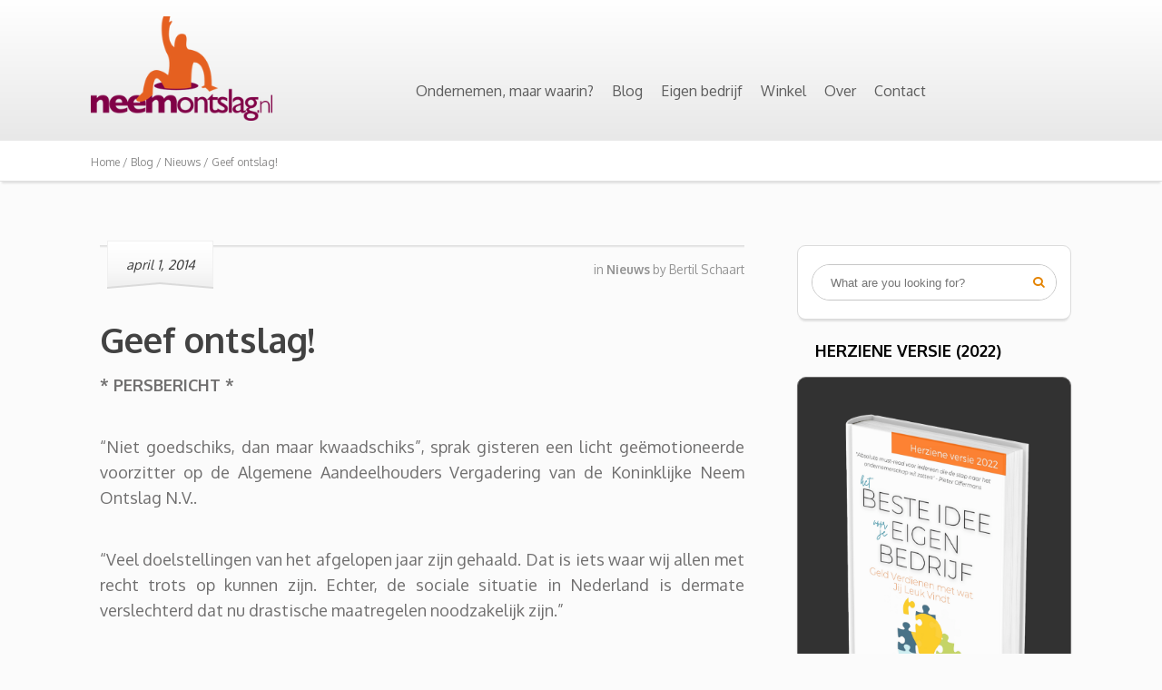

--- FILE ---
content_type: text/html; charset=UTF-8
request_url: https://neemontslag.nl/news/geef-eens-ontslag/
body_size: 15296
content:
<!DOCTYPE html>
<html dir="ltr" lang="nl-NL" prefix="og: https://ogp.me/ns#">
<head>
<!--[if lt IE 9]>
<script src="https://neemontslag.nl/wp-content/themes/luxe/js/html5/dist/html5shiv.js"></script>
<script src="//css3-mediaqueries-js.googlecode.com/svn/trunk/css3-mediaqueries.js"></script>
<![endif]-->
<!--[if IE 8]>
<link rel="stylesheet" type="text/css" href="https://neemontslag.nl/wp-content/themes/luxe/css/ie8.css"/>
<![endif]-->
<!--[if IE 7]>
<link rel="stylesheet" type="text/css" href="https://neemontslag.nl/wp-content/themes/luxe/css/ie7.css"/>
<![endif]-->
<meta name="viewport" content="width=device-width, initial-scale=1.0"/>
<meta charset="UTF-8">
<link rel="shortcut icon" href="https://www.neemontslag.nl/wp-content/uploads/2015/03/favicon2.ico"/>
<title>Geef ontslag! | Neem Ontslag!</title>
<!-- All in One SEO 4.9.1.1 - aioseo.com -->
<meta name="description" content="* PERSBERICHT * &quot;Niet goedschiks, dan maar kwaadschiks&quot;, sprak gisteren een licht geëmotioneerde voorzitter op de Algemene Aandeelhouders Vergadering van de Koninklijke Neem Ontslag N.V.. &quot;Veel doelstellingen van het afgelopen jaar zijn gehaald. Dat is iets waar wij allen met recht trots op kunnen zijn. Echter, de sociale situatie in Nederland is dermate verslechterd dat" />
<meta name="robots" content="max-image-preview:large" />
<meta name="author" content="Bertil Schaart"/>
<link rel="canonical" href="https://neemontslag.nl/news/geef-eens-ontslag/" />
<meta name="generator" content="All in One SEO (AIOSEO) 4.9.1.1" />
<meta property="og:locale" content="nl_NL" />
<meta property="og:site_name" content="Neem Ontslag!" />
<meta property="og:type" content="article" />
<meta property="og:title" content="Geef ontslag! | Neem Ontslag!" />
<meta property="og:description" content="* PERSBERICHT * &quot;Niet goedschiks, dan maar kwaadschiks&quot;, sprak gisteren een licht geëmotioneerde voorzitter op de Algemene Aandeelhouders Vergadering van de Koninklijke Neem Ontslag N.V.. &quot;Veel doelstellingen van het afgelopen jaar zijn gehaald. Dat is iets waar wij allen met recht trots op kunnen zijn. Echter, de sociale situatie in Nederland is dermate verslechterd dat" />
<meta property="og:url" content="https://neemontslag.nl/news/geef-eens-ontslag/" />
<meta property="fb:admins" content="716336510" />
<meta property="article:published_time" content="2014-04-01T04:05:37+00:00" />
<meta property="article:modified_time" content="2014-04-01T07:54:33+00:00" />
<meta property="article:publisher" content="https://facebook.com/neemontslag" />
<meta name="twitter:card" content="summary" />
<meta name="twitter:site" content="@neemontslag" />
<meta name="twitter:title" content="Geef ontslag! | Neem Ontslag!" />
<meta name="twitter:description" content="* PERSBERICHT * &quot;Niet goedschiks, dan maar kwaadschiks&quot;, sprak gisteren een licht geëmotioneerde voorzitter op de Algemene Aandeelhouders Vergadering van de Koninklijke Neem Ontslag N.V.. &quot;Veel doelstellingen van het afgelopen jaar zijn gehaald. Dat is iets waar wij allen met recht trots op kunnen zijn. Echter, de sociale situatie in Nederland is dermate verslechterd dat" />
<!-- All in One SEO -->
<link rel="alternate" type="application/rss+xml" title="Neem Ontslag! &raquo; Geef ontslag! reacties feed" href="https://neemontslag.nl/news/geef-eens-ontslag/feed/" />
<link rel="alternate" title="oEmbed (JSON)" type="application/json+oembed" href="https://neemontslag.nl/wp-json/oembed/1.0/embed?url=https%3A%2F%2Fneemontslag.nl%2Fnews%2Fgeef-eens-ontslag%2F" />
<link rel="alternate" title="oEmbed (XML)" type="text/xml+oembed" href="https://neemontslag.nl/wp-json/oembed/1.0/embed?url=https%3A%2F%2Fneemontslag.nl%2Fnews%2Fgeef-eens-ontslag%2F&#038;format=xml" />
<style id='wp-img-auto-sizes-contain-inline-css' type='text/css'>
img:is([sizes=auto i],[sizes^="auto," i]){contain-intrinsic-size:3000px 1500px}
/*# sourceURL=wp-img-auto-sizes-contain-inline-css */
</style>
<!-- <link rel='stylesheet' id='wp-block-library-css' href='https://neemontslag.nl/wp-includes/css/dist/block-library/style.min.css?ver=255de8e518867aeb9921a1c78bd29838' type='text/css' media='all' /> -->
<link rel="stylesheet" type="text/css" href="//neemontslag.nl/wp-content/cache/wpfc-minified/kepnv17p/4dt8m.css" media="all"/>
<style id='wp-block-group-inline-css' type='text/css'>
.wp-block-group{box-sizing:border-box}:where(.wp-block-group.wp-block-group-is-layout-constrained){position:relative}
/*# sourceURL=https://neemontslag.nl/wp-includes/blocks/group/style.min.css */
</style>
<style id='wp-block-paragraph-inline-css' type='text/css'>
.is-small-text{font-size:.875em}.is-regular-text{font-size:1em}.is-large-text{font-size:2.25em}.is-larger-text{font-size:3em}.has-drop-cap:not(:focus):first-letter{float:left;font-size:8.4em;font-style:normal;font-weight:100;line-height:.68;margin:.05em .1em 0 0;text-transform:uppercase}body.rtl .has-drop-cap:not(:focus):first-letter{float:none;margin-left:.1em}p.has-drop-cap.has-background{overflow:hidden}:root :where(p.has-background){padding:1.25em 2.375em}:where(p.has-text-color:not(.has-link-color)) a{color:inherit}p.has-text-align-left[style*="writing-mode:vertical-lr"],p.has-text-align-right[style*="writing-mode:vertical-rl"]{rotate:180deg}
/*# sourceURL=https://neemontslag.nl/wp-includes/blocks/paragraph/style.min.css */
</style>
<!-- <link rel='stylesheet' id='wc-blocks-style-css' href='https://neemontslag.nl/wp-content/plugins/woocommerce/assets/client/blocks/wc-blocks.css?ver=wc-10.4.2' type='text/css' media='all' /> -->
<link rel="stylesheet" type="text/css" href="//neemontslag.nl/wp-content/cache/wpfc-minified/8ht1kl1y/a7gez.css" media="all"/>
<style id='global-styles-inline-css' type='text/css'>
:root{--wp--preset--aspect-ratio--square: 1;--wp--preset--aspect-ratio--4-3: 4/3;--wp--preset--aspect-ratio--3-4: 3/4;--wp--preset--aspect-ratio--3-2: 3/2;--wp--preset--aspect-ratio--2-3: 2/3;--wp--preset--aspect-ratio--16-9: 16/9;--wp--preset--aspect-ratio--9-16: 9/16;--wp--preset--color--black: #000000;--wp--preset--color--cyan-bluish-gray: #abb8c3;--wp--preset--color--white: #ffffff;--wp--preset--color--pale-pink: #f78da7;--wp--preset--color--vivid-red: #cf2e2e;--wp--preset--color--luminous-vivid-orange: #ff6900;--wp--preset--color--luminous-vivid-amber: #fcb900;--wp--preset--color--light-green-cyan: #7bdcb5;--wp--preset--color--vivid-green-cyan: #00d084;--wp--preset--color--pale-cyan-blue: #8ed1fc;--wp--preset--color--vivid-cyan-blue: #0693e3;--wp--preset--color--vivid-purple: #9b51e0;--wp--preset--gradient--vivid-cyan-blue-to-vivid-purple: linear-gradient(135deg,rgb(6,147,227) 0%,rgb(155,81,224) 100%);--wp--preset--gradient--light-green-cyan-to-vivid-green-cyan: linear-gradient(135deg,rgb(122,220,180) 0%,rgb(0,208,130) 100%);--wp--preset--gradient--luminous-vivid-amber-to-luminous-vivid-orange: linear-gradient(135deg,rgb(252,185,0) 0%,rgb(255,105,0) 100%);--wp--preset--gradient--luminous-vivid-orange-to-vivid-red: linear-gradient(135deg,rgb(255,105,0) 0%,rgb(207,46,46) 100%);--wp--preset--gradient--very-light-gray-to-cyan-bluish-gray: linear-gradient(135deg,rgb(238,238,238) 0%,rgb(169,184,195) 100%);--wp--preset--gradient--cool-to-warm-spectrum: linear-gradient(135deg,rgb(74,234,220) 0%,rgb(151,120,209) 20%,rgb(207,42,186) 40%,rgb(238,44,130) 60%,rgb(251,105,98) 80%,rgb(254,248,76) 100%);--wp--preset--gradient--blush-light-purple: linear-gradient(135deg,rgb(255,206,236) 0%,rgb(152,150,240) 100%);--wp--preset--gradient--blush-bordeaux: linear-gradient(135deg,rgb(254,205,165) 0%,rgb(254,45,45) 50%,rgb(107,0,62) 100%);--wp--preset--gradient--luminous-dusk: linear-gradient(135deg,rgb(255,203,112) 0%,rgb(199,81,192) 50%,rgb(65,88,208) 100%);--wp--preset--gradient--pale-ocean: linear-gradient(135deg,rgb(255,245,203) 0%,rgb(182,227,212) 50%,rgb(51,167,181) 100%);--wp--preset--gradient--electric-grass: linear-gradient(135deg,rgb(202,248,128) 0%,rgb(113,206,126) 100%);--wp--preset--gradient--midnight: linear-gradient(135deg,rgb(2,3,129) 0%,rgb(40,116,252) 100%);--wp--preset--font-size--small: 13px;--wp--preset--font-size--medium: 20px;--wp--preset--font-size--large: 36px;--wp--preset--font-size--x-large: 42px;--wp--preset--spacing--20: 0.44rem;--wp--preset--spacing--30: 0.67rem;--wp--preset--spacing--40: 1rem;--wp--preset--spacing--50: 1.5rem;--wp--preset--spacing--60: 2.25rem;--wp--preset--spacing--70: 3.38rem;--wp--preset--spacing--80: 5.06rem;--wp--preset--shadow--natural: 6px 6px 9px rgba(0, 0, 0, 0.2);--wp--preset--shadow--deep: 12px 12px 50px rgba(0, 0, 0, 0.4);--wp--preset--shadow--sharp: 6px 6px 0px rgba(0, 0, 0, 0.2);--wp--preset--shadow--outlined: 6px 6px 0px -3px rgb(255, 255, 255), 6px 6px rgb(0, 0, 0);--wp--preset--shadow--crisp: 6px 6px 0px rgb(0, 0, 0);}:where(.is-layout-flex){gap: 0.5em;}:where(.is-layout-grid){gap: 0.5em;}body .is-layout-flex{display: flex;}.is-layout-flex{flex-wrap: wrap;align-items: center;}.is-layout-flex > :is(*, div){margin: 0;}body .is-layout-grid{display: grid;}.is-layout-grid > :is(*, div){margin: 0;}:where(.wp-block-columns.is-layout-flex){gap: 2em;}:where(.wp-block-columns.is-layout-grid){gap: 2em;}:where(.wp-block-post-template.is-layout-flex){gap: 1.25em;}:where(.wp-block-post-template.is-layout-grid){gap: 1.25em;}.has-black-color{color: var(--wp--preset--color--black) !important;}.has-cyan-bluish-gray-color{color: var(--wp--preset--color--cyan-bluish-gray) !important;}.has-white-color{color: var(--wp--preset--color--white) !important;}.has-pale-pink-color{color: var(--wp--preset--color--pale-pink) !important;}.has-vivid-red-color{color: var(--wp--preset--color--vivid-red) !important;}.has-luminous-vivid-orange-color{color: var(--wp--preset--color--luminous-vivid-orange) !important;}.has-luminous-vivid-amber-color{color: var(--wp--preset--color--luminous-vivid-amber) !important;}.has-light-green-cyan-color{color: var(--wp--preset--color--light-green-cyan) !important;}.has-vivid-green-cyan-color{color: var(--wp--preset--color--vivid-green-cyan) !important;}.has-pale-cyan-blue-color{color: var(--wp--preset--color--pale-cyan-blue) !important;}.has-vivid-cyan-blue-color{color: var(--wp--preset--color--vivid-cyan-blue) !important;}.has-vivid-purple-color{color: var(--wp--preset--color--vivid-purple) !important;}.has-black-background-color{background-color: var(--wp--preset--color--black) !important;}.has-cyan-bluish-gray-background-color{background-color: var(--wp--preset--color--cyan-bluish-gray) !important;}.has-white-background-color{background-color: var(--wp--preset--color--white) !important;}.has-pale-pink-background-color{background-color: var(--wp--preset--color--pale-pink) !important;}.has-vivid-red-background-color{background-color: var(--wp--preset--color--vivid-red) !important;}.has-luminous-vivid-orange-background-color{background-color: var(--wp--preset--color--luminous-vivid-orange) !important;}.has-luminous-vivid-amber-background-color{background-color: var(--wp--preset--color--luminous-vivid-amber) !important;}.has-light-green-cyan-background-color{background-color: var(--wp--preset--color--light-green-cyan) !important;}.has-vivid-green-cyan-background-color{background-color: var(--wp--preset--color--vivid-green-cyan) !important;}.has-pale-cyan-blue-background-color{background-color: var(--wp--preset--color--pale-cyan-blue) !important;}.has-vivid-cyan-blue-background-color{background-color: var(--wp--preset--color--vivid-cyan-blue) !important;}.has-vivid-purple-background-color{background-color: var(--wp--preset--color--vivid-purple) !important;}.has-black-border-color{border-color: var(--wp--preset--color--black) !important;}.has-cyan-bluish-gray-border-color{border-color: var(--wp--preset--color--cyan-bluish-gray) !important;}.has-white-border-color{border-color: var(--wp--preset--color--white) !important;}.has-pale-pink-border-color{border-color: var(--wp--preset--color--pale-pink) !important;}.has-vivid-red-border-color{border-color: var(--wp--preset--color--vivid-red) !important;}.has-luminous-vivid-orange-border-color{border-color: var(--wp--preset--color--luminous-vivid-orange) !important;}.has-luminous-vivid-amber-border-color{border-color: var(--wp--preset--color--luminous-vivid-amber) !important;}.has-light-green-cyan-border-color{border-color: var(--wp--preset--color--light-green-cyan) !important;}.has-vivid-green-cyan-border-color{border-color: var(--wp--preset--color--vivid-green-cyan) !important;}.has-pale-cyan-blue-border-color{border-color: var(--wp--preset--color--pale-cyan-blue) !important;}.has-vivid-cyan-blue-border-color{border-color: var(--wp--preset--color--vivid-cyan-blue) !important;}.has-vivid-purple-border-color{border-color: var(--wp--preset--color--vivid-purple) !important;}.has-vivid-cyan-blue-to-vivid-purple-gradient-background{background: var(--wp--preset--gradient--vivid-cyan-blue-to-vivid-purple) !important;}.has-light-green-cyan-to-vivid-green-cyan-gradient-background{background: var(--wp--preset--gradient--light-green-cyan-to-vivid-green-cyan) !important;}.has-luminous-vivid-amber-to-luminous-vivid-orange-gradient-background{background: var(--wp--preset--gradient--luminous-vivid-amber-to-luminous-vivid-orange) !important;}.has-luminous-vivid-orange-to-vivid-red-gradient-background{background: var(--wp--preset--gradient--luminous-vivid-orange-to-vivid-red) !important;}.has-very-light-gray-to-cyan-bluish-gray-gradient-background{background: var(--wp--preset--gradient--very-light-gray-to-cyan-bluish-gray) !important;}.has-cool-to-warm-spectrum-gradient-background{background: var(--wp--preset--gradient--cool-to-warm-spectrum) !important;}.has-blush-light-purple-gradient-background{background: var(--wp--preset--gradient--blush-light-purple) !important;}.has-blush-bordeaux-gradient-background{background: var(--wp--preset--gradient--blush-bordeaux) !important;}.has-luminous-dusk-gradient-background{background: var(--wp--preset--gradient--luminous-dusk) !important;}.has-pale-ocean-gradient-background{background: var(--wp--preset--gradient--pale-ocean) !important;}.has-electric-grass-gradient-background{background: var(--wp--preset--gradient--electric-grass) !important;}.has-midnight-gradient-background{background: var(--wp--preset--gradient--midnight) !important;}.has-small-font-size{font-size: var(--wp--preset--font-size--small) !important;}.has-medium-font-size{font-size: var(--wp--preset--font-size--medium) !important;}.has-large-font-size{font-size: var(--wp--preset--font-size--large) !important;}.has-x-large-font-size{font-size: var(--wp--preset--font-size--x-large) !important;}
/*# sourceURL=global-styles-inline-css */
</style>
<style id='classic-theme-styles-inline-css' type='text/css'>
/*! This file is auto-generated */
.wp-block-button__link{color:#fff;background-color:#32373c;border-radius:9999px;box-shadow:none;text-decoration:none;padding:calc(.667em + 2px) calc(1.333em + 2px);font-size:1.125em}.wp-block-file__button{background:#32373c;color:#fff;text-decoration:none}
/*# sourceURL=/wp-includes/css/classic-themes.min.css */
</style>
<!-- <link rel='stylesheet' id='contact-form-7-css' href='https://neemontslag.nl/wp-content/plugins/contact-form-7/includes/css/styles.css?ver=6.1.4' type='text/css' media='all' /> -->
<!-- <link rel='stylesheet' id='stcr-font-awesome-css' href='https://neemontslag.nl/wp-content/plugins/subscribe-to-comments-reloaded/includes/css/font-awesome.min.css?ver=255de8e518867aeb9921a1c78bd29838' type='text/css' media='all' /> -->
<!-- <link rel='stylesheet' id='stcr-style-css' href='https://neemontslag.nl/wp-content/plugins/subscribe-to-comments-reloaded/includes/css/stcr-style.css?ver=255de8e518867aeb9921a1c78bd29838' type='text/css' media='all' /> -->
<link rel="stylesheet" type="text/css" href="//neemontslag.nl/wp-content/cache/wpfc-minified/46dg9zz/4dt8m.css" media="all"/>
<style id='woocommerce-inline-inline-css' type='text/css'>
.woocommerce form .form-row .required { visibility: visible; }
/*# sourceURL=woocommerce-inline-inline-css */
</style>
<!-- <link rel='stylesheet' id='luxe-style-css' href='https://neemontslag.nl/wp-content/themes/luxe/style.css?ver=255de8e518867aeb9921a1c78bd29838' type='text/css' media='all' /> -->
<!-- <link rel='stylesheet' id='thrive-reset-css' href='https://neemontslag.nl/wp-content/themes/luxe/css/reset.css' type='text/css' media='all' /> -->
<!-- <link rel='stylesheet' id='thrive-main-style-css' href='https://neemontslag.nl/wp-content/themes/luxe/css/main_orange.css' type='text/css' media='all' /> -->
<link rel="stylesheet" type="text/css" href="//neemontslag.nl/wp-content/cache/wpfc-minified/2p5gz9np/htnti.css" media="all"/>
<!-- <link rel='stylesheet' id='mollie-applepaydirect-css' href='https://neemontslag.nl/wp-content/plugins/mollie-payments-for-woocommerce/public/css/mollie-applepaydirect.min.css?ver=1765972091' type='text/css' media='screen' /> -->
<link rel="stylesheet" type="text/css" href="//neemontslag.nl/wp-content/cache/wpfc-minified/9h3f5c6z/aeox4.css" media="screen"/>
<!-- <link rel='stylesheet' id='select2-css' href='https://neemontslag.nl/wp-content/plugins/woocommerce/assets/css/select2.css?ver=10.4.2' type='text/css' media='all' /> -->
<link rel="stylesheet" type="text/css" href="//neemontslag.nl/wp-content/cache/wpfc-minified/duapt8ms/4dt8m.css" media="all"/>
<script src='//neemontslag.nl/wp-content/cache/wpfc-minified/1su3nf1/4dt8m.js' type="text/javascript"></script>
<!-- <script type="text/javascript" src="https://neemontslag.nl/wp-includes/js/jquery/jquery.min.js" id="jquery-core-js"></script> -->
<!-- <script type="text/javascript" src="https://neemontslag.nl/wp-includes/js/jquery/jquery-migrate.min.js" id="jquery-migrate-js"></script> -->
<!-- <script type="text/javascript" src="https://neemontslag.nl/wp-content/plugins/woocommerce/assets/js/jquery-blockui/jquery.blockUI.min.js" id="wc-jquery-blockui-js" defer="defer" data-wp-strategy="defer"></script> -->
<script type="text/javascript" id="wc-add-to-cart-js-extra">
/* <![CDATA[ */
var wc_add_to_cart_params = {"ajax_url":"/wp-admin/admin-ajax.php","wc_ajax_url":"/?wc-ajax=%%endpoint%%","i18n_view_cart":"Bekijk winkelwagen","cart_url":"https://neemontslag.nl/winkelwagen/","is_cart":"","cart_redirect_after_add":"yes"};
//# sourceURL=wc-add-to-cart-js-extra
/* ]]> */
</script>
<script src='//neemontslag.nl/wp-content/cache/wpfc-minified/7zqczro8/4dt8m.js' type="text/javascript"></script>
<!-- <script type="text/javascript" src="https://neemontslag.nl/wp-content/plugins/woocommerce/assets/js/frontend/add-to-cart.min.js?ver=10.4.2" id="wc-add-to-cart-js" defer="defer" data-wp-strategy="defer"></script> -->
<!-- <script type="text/javascript" src="https://neemontslag.nl/wp-content/plugins/woocommerce/assets/js/js-cookie/js.cookie.min.js?ver=2.1.4-wc.10.4.2" id="wc-js-cookie-js" defer="defer" data-wp-strategy="defer"></script> -->
<script type="text/javascript" id="woocommerce-js-extra">
/* <![CDATA[ */
var woocommerce_params = {"ajax_url":"/wp-admin/admin-ajax.php","wc_ajax_url":"/?wc-ajax=%%endpoint%%","i18n_password_show":"Wachtwoord weergeven","i18n_password_hide":"Wachtwoord verbergen"};
//# sourceURL=woocommerce-js-extra
/* ]]> */
</script>
<script src='//neemontslag.nl/wp-content/cache/wpfc-minified/1gls6ntm/4dt8m.js' type="text/javascript"></script>
<!-- <script type="text/javascript" src="https://neemontslag.nl/wp-content/plugins/woocommerce/assets/js/frontend/woocommerce.min.js?ver=10.4.2" id="woocommerce-js" defer="defer" data-wp-strategy="defer"></script> -->
<!-- <script type="text/javascript" src="https://neemontslag.nl/wp-content/plugins/woocommerce/assets/js/selectWoo/selectWoo.full.min.js?ver=1.0.9-wc.10.4.2" id="selectWoo-js" defer="defer" data-wp-strategy="defer"></script> -->
<link rel="https://api.w.org/" href="https://neemontslag.nl/wp-json/" /><link rel="alternate" title="JSON" type="application/json" href="https://neemontslag.nl/wp-json/wp/v2/posts/4392" /><style type="text/css" id="tve_global_variables">:root{--tcb-background-author-image:url(https://secure.gravatar.com/avatar/f8283fbdaf5ddd4bb1e77d1774064b23224c85694026e4c0d08709b09c33ddc4?s=256&d=mm&r=g);--tcb-background-user-image:url();--tcb-background-featured-image-thumbnail:url(https://neemontslag.nl/wp-content/plugins/thrive-visual-editor/editor/css/images/featured_image.png);}</style><link href='//fonts.googleapis.com/css?family=Oxygen:400,700' rel='stylesheet' type='text/css'><link href='//fonts.googleapis.com/css?family=Oxygen:400,700' rel='stylesheet' type='text/css'>		<style type="text/css">body { background:#fbfbfb; }.cnt .sAs .twr { background:#fbfbfb; }.cnt article h1.entry-title a { color:#424242; }.cnt article h2.entry-title a { color:#424242; }.bSe h1 { color:#424242; }.bSe h2 { color:#424242; }.bSe h3 { color:#424242; }.bSe h4 { color:#424242; }.bSe h5 { color:#424242; }.bSe h6 { color:#424242; }.cnt article p { color:#706f6f; }.cnt .bSe article { color:#706f6f; }.cnt article h1 a, .tve-woocommerce .bSe .awr .entry-title, .tve-woocommerce .bSe .awr .page-title{font-family:Oxygen,sans-serif;}.bSe h1{font-family:Oxygen,sans-serif;}.bSe h2, .tve-woocommerce .bSe h2, .cnt article .entry-title{font-family:Oxygen,sans-serif;}.bSe h3, .tve-woocommerce .bSe h3{font-family:Oxygen,sans-serif;}.bSe h4{font-family:Oxygen,sans-serif;}.bSe h5{font-family:Oxygen,sans-serif;}.bSe h6{font-family:Oxygen,sans-serif;}.cnt, .bp-t, .tve-woocommerce .product p, .tve-woocommerce .products p{font-family:Oxygen,sans-serif;font-weight:400;}article strong {font-weight: bold;}.bSe h1, .bSe .entry-title { font-size:38px; }.cnt { font-size:18px; }.thrivecb { font-size:18px; }.out { font-size:18px; }.aut p { font-size:18px; }.cnt p { line-height:1.6em; }.lhgh { line-height:1.6em; }.dhgh { line-height:1.6em; }.dhgh { font-size:18px; }.lhgh { font-size:18px; }.thrivecb { line-height:1.6em; }.cnt .cmt, .cnt .acm { background-color:#e48400; }.trg { border-color:#e48400 transparent transparent; }.str { border-color: transparent #e48400 transparent transparent; }.pgn a:hover, .pgn .dots a:hover { background-color:#e48400; }.brd ul li { color:#e48400; }.bSe a { color:#f59715; }.bSe .faq h4{font-family:Oxygen,sans-serif;font-weight:400;}article strong {font-weight: bold;}header ul.menu > li > a { color:#5d5d5d; }header .phone .apnr, header .phone .apnr:before, header .phone .fphr { color:#5d5d5d; }header nav ul.menu > li > a:hover { color:#5b5b5b; }header .phone:hover .apnr, header .phone:hover .apnr:before, header .phone:hover .fphr { color:#5b5b5b; }header nav > ul > li.current_page_item > a:hover { color:#5b5b5b; }header nav > ul > li.current_menu_item > a:hover { color:#5b5b5b; }header nav > ul > li.current_menu_item > a:hover { color:#5b5b5b; }header nav > ul > li > a:active { color:#5b5b5b; }header #logo > a > img { max-width:200px; }header ul.menu > li.h-cta > a { color:#FFFFFF!important; }header ul.menu > li.h-cta > a { background:#e48400; }header ul.menu > li.h-cta > a { border-color:#e48400; }header nav ul.menu > li.h-cta > a:hover { color:#FFFFFF!important; }header nav ul.menu > li.h-cta > a:hover { background:#f59715; }header nav ul.menu > li.h-cta > a:hover { border-color:#f59715; }</style>
<noscript><style>.woocommerce-product-gallery{ opacity: 1 !important; }</style></noscript>
<script type="application/ld+json" class="saswp-schema-markup-output">
[{"@context":"https:\/\/schema.org\/","@graph":[{"@context":"https:\/\/schema.org\/","@type":"SiteNavigationElement","@id":"https:\/\/neemontslag.nl\/#ondernemen-maar-waarin","name":"Ondernemen, maar waarin?","url":"https:\/\/neemontslag.nl\/ideeen-voor-het-starten-van-je-eigen-bedrijf\/"},{"@context":"https:\/\/schema.org\/","@type":"SiteNavigationElement","@id":"https:\/\/neemontslag.nl\/#blog","name":"Blog","url":"https:\/\/neemontslag.nl\/blog\/"},{"@context":"https:\/\/schema.org\/","@type":"SiteNavigationElement","@id":"https:\/\/neemontslag.nl\/#eigen-bedrijf","name":"Eigen bedrijf","url":"https:\/\/neemontslag.nl\/category\/eigen-bedrijf-starten\/"},{"@context":"https:\/\/schema.org\/","@type":"SiteNavigationElement","@id":"https:\/\/neemontslag.nl\/#winkel","name":"Winkel","url":"https:\/\/neemontslag.nl\/power-up\/"},{"@context":"https:\/\/schema.org\/","@type":"SiteNavigationElement","@id":"https:\/\/neemontslag.nl\/#nieuwe-versie-de-beste-ideeen-voor-het-starten-van-je-bedrijf","name":"NIEUWE VERSIE: De Beste Idee\u00ebn voor het Starten van je Bedrijf","url":"https:\/\/neemontslag.nl\/ideeen-voor-het-starten-van-je-eigen-bedrijf\/"},{"@context":"https:\/\/schema.org\/","@type":"SiteNavigationElement","@id":"https:\/\/neemontslag.nl\/#neem-ontslag-ebook","name":"Neem Ontslag! ebook","url":"https:\/\/neemontslag.nl\/winkel\/neem-ontslag-boek\/"},{"@context":"https:\/\/schema.org\/","@type":"SiteNavigationElement","@id":"https:\/\/neemontslag.nl\/#ontdek-je-passie","name":"Ontdek je Passie","url":"https:\/\/neemontslag.nl\/begin-hier\/ontdek-je-passie\/"},{"@context":"https:\/\/schema.org\/","@type":"SiteNavigationElement","@id":"https:\/\/neemontslag.nl\/#ebook-path-to-sovereignty","name":"ebook Path to Sovereignty","url":"https:\/\/mindliberator.org\/book\/"},{"@context":"https:\/\/schema.org\/","@type":"SiteNavigationElement","@id":"https:\/\/neemontslag.nl\/#over","name":"Over","url":"https:\/\/neemontslag.nl\/about\/"},{"@context":"https:\/\/schema.org\/","@type":"SiteNavigationElement","@id":"https:\/\/neemontslag.nl\/#voor-jou","name":"Voor jou?","url":"https:\/\/neemontslag.nl\/begin-hier\/voor-jou\/"},{"@context":"https:\/\/schema.org\/","@type":"SiteNavigationElement","@id":"https:\/\/neemontslag.nl\/#jouw-verhaal","name":"Jouw verhaal","url":"https:\/\/neemontslag.nl\/about\/jouw-verhaal-op-neem-ontslag\/"},{"@context":"https:\/\/schema.org\/","@type":"SiteNavigationElement","@id":"https:\/\/neemontslag.nl\/#nieuwsbrief","name":"Nieuwsbrief","url":"https:\/\/neemontslag.nl\/about\/nieuwsbrief\/"},{"@context":"https:\/\/schema.org\/","@type":"SiteNavigationElement","@id":"https:\/\/neemontslag.nl\/#spreker","name":"Spreker","url":"https:\/\/neemontslag.nl\/spreker\/"},{"@context":"https:\/\/schema.org\/","@type":"SiteNavigationElement","@id":"https:\/\/neemontslag.nl\/#over-mij","name":"Over mij","url":"https:\/\/neemontslag.nl\/about\/over-mij\/"},{"@context":"https:\/\/schema.org\/","@type":"SiteNavigationElement","@id":"https:\/\/neemontslag.nl\/#inspirerende-boeken","name":"Inspirerende Boeken","url":"https:\/\/neemontslag.nl\/resources\/boeken\/"},{"@context":"https:\/\/schema.org\/","@type":"SiteNavigationElement","@id":"https:\/\/neemontslag.nl\/#resources","name":"Resources","url":"https:\/\/neemontslag.nl\/resources\/"},{"@context":"https:\/\/schema.org\/","@type":"SiteNavigationElement","@id":"https:\/\/neemontslag.nl\/#contact","name":"Contact","url":"https:\/\/neemontslag.nl\/about\/contact\/"},{"@context":"https:\/\/schema.org\/","@type":"SiteNavigationElement","@id":"https:\/\/neemontslag.nl\/#contact","name":"Contact","url":"https:\/\/neemontslag.nl\/about\/contact\/"}]},
{"@context":"https:\/\/schema.org\/","@type":"BreadcrumbList","@id":"https:\/\/neemontslag.nl\/news\/geef-eens-ontslag\/#breadcrumb","itemListElement":[{"@type":"ListItem","position":1,"item":{"@id":"https:\/\/neemontslag.nl","name":"Neem Ontslag!"}},{"@type":"ListItem","position":2,"item":{"@id":"https:\/\/neemontslag.nl\/category\/news\/","name":"Nieuws"}},{"@type":"ListItem","position":3,"item":{"@id":"https:\/\/neemontslag.nl\/news\/geef-eens-ontslag\/","name":"Geef ontslag!"}}]},
{"@context":"https:\/\/schema.org\/","@type":"Article","@id":"https:\/\/neemontslag.nl\/news\/geef-eens-ontslag\/#Article","url":"https:\/\/neemontslag.nl\/news\/geef-eens-ontslag\/","inLanguage":"nl-NL","mainEntityOfPage":"https:\/\/neemontslag.nl\/news\/geef-eens-ontslag\/","headline":"Geef ontslag!","description":"* PERSBERICHT * \"Niet goedschiks, dan maar kwaadschiks\", sprak gisteren een licht ge\u00ebmotioneerde voorzitter op de Algemene Aandeelhouders Vergadering van de Koninklijke Neem Ontslag N.V.. \"Veel doelstellingen van het afgelopen jaar zijn gehaald. Dat is iets waar wij allen met recht trots op kunnen zijn. Echter, de sociale situatie in Nederland is dermate verslechterd dat","articleBody":"* PERSBERICHT *  \"Niet goedschiks, dan maar kwaadschiks\", sprak gisteren een licht ge\u00ebmotioneerde voorzitter op de Algemene Aandeelhouders Vergadering van de Koninklijke Neem Ontslag N.V..  \"Veel doelstellingen van het afgelopen jaar zijn gehaald. Dat is iets waar wij allen met recht trots op kunnen zijn. Echter, de sociale situatie in Nederland is dermate verslechterd dat nu drastische maatregelen noodzakelijk zijn.\"  In 2013 heeft de pull strategie uitstekend gewerkt. Vele mensen hebben zelf gekozen om te werken aan hun eigen toekomst. Om verdere groei te realiseren zal echter ook aan een push strategie gewerkt gaan worden. \"Dat kunnen wij niet zelf. Daarom zijn we een samenwerking aangegegaan met GeefOntslag.nl\".  Kostenbesparend  GeefOntslag.nl is een initiatief uit de stal van investeringsmaatschappij BMS. Het richt zich op CEO's, managers en directeuren en adviseert zoveel mogelijk personeel te ontslaan. Het advies is simpel en doeltreffend. Hoe meer ontslag, hoe meer kostenbesparing, hoe meer winst.  Het bedrijf behaalde internationale faam in de media in 2012 toen zij een grote multinational reduceerden tot een postbusbedrijf op een Caribisch eiland. Dankzij deze kostenbesparing was de winst vele malen groter dan de omzet.  Geef Ontslag! opereert uitsluitend onder het No Pay No Cure principe en organiseert o.a. luxe cruises, wellness retraites en golf outings voor haar clienten.  Vraag en Aanbod  De samenwerking tussen beide ontslagbedrijven brengt vraag en aanbod bijeen. Simpel gezegd, wie ontslag wil nemen, krijgt een baan aangeboden bij een bedrijf dat mensen wil ontslaan. De ontstane synergie zal de doelstellingen van beide organisaties accelereren.  De online marktplaats wordt volop ontwikkeld op dit moment, maar werknemers en werkgevers kunnen elkaar nu al treffen in de comments hieronder.","keywords":"","datePublished":"2014-04-01T06:05:37+02:00","dateModified":"2014-04-01T09:54:33+02:00","author":{"@type":"Person","name":"Bertil Schaart","url":"https:\/\/neemontslag.nl\/author\/berinmo\/","sameAs":["http:\/\/www.neemontslag.nl"],"image":{"@type":"ImageObject","url":"https:\/\/secure.gravatar.com\/avatar\/f8283fbdaf5ddd4bb1e77d1774064b23224c85694026e4c0d08709b09c33ddc4?s=96&d=mm&r=g","height":96,"width":96}},"editor":{"@type":"Person","name":"Bertil Schaart","url":"https:\/\/neemontslag.nl\/author\/berinmo\/","sameAs":["http:\/\/www.neemontslag.nl"],"image":{"@type":"ImageObject","url":"https:\/\/secure.gravatar.com\/avatar\/f8283fbdaf5ddd4bb1e77d1774064b23224c85694026e4c0d08709b09c33ddc4?s=96&d=mm&r=g","height":96,"width":96}},"publisher":{"@type":"Organization","name":"Neem Ontslag!","url":"https:\/\/neemontslag.nl"},"comment":null}]
</script>
<style type="text/css" id="custom-background-css">
body.custom-background { background-color: #fbfbfb; }
</style>
<style type="text/css" id="thrive-default-styles"></style>			<style type="text/css">.cart-contents-btn, ul.cart-dropdown > li > a{
display:none!important;
}</style>
</head>
<body data-rsssl=1 class="wp-singular post-template-default single single-post postid-4392 single-format-standard custom-background wp-theme-luxe theme-luxe woocommerce-no-js tve-woo-minicart">
<html lang="nl"><div class="flex-cnt">
<div id="floating_menu"  data-float='float-fixed'>
<header class="" style="">
<div class="wrp side_logo has_phone" id="head_wrp">
<div class="h-i">
<div id="logo">
<a class="lg left" href="https://neemontslag.nl/">
<img src="https://neemontslag.nl/wp-content/uploads/2020/04/neem-ontslag-logo.png"
alt="Neem Ontslag!"/>
</a>
</div>
<div class="hmn">
<div class="awe rmn right">&#xf039;</div>
<div class="clear"></div>
</div>
<div id="nav_right" class="mhl">
<!-- Cart Dropdown -->
<div class="mini-cart-contents">
<a class="cart-contents-btn" href="https://neemontslag.nl/winkelwagen/">Cart empty</a>
</div>
<nav class="right"><ul id="menu-hoofdmenu" class="menu"><li  id="menu-item-5126" class="menu-item menu-item-type-custom menu-item-object-custom"><a  href="https://neemontslag.nl/ideeen-voor-het-starten-van-je-eigen-bedrijf/">Ondernemen, maar waarin?</a></li>
<li  id="menu-item-3680" class="menu-item menu-item-type-post_type menu-item-object-page current_page_parent"><a  href="https://neemontslag.nl/blog/">Blog</a></li>
<li  id="menu-item-4903" class="menu-item menu-item-type-taxonomy menu-item-object-category"><a  href="https://neemontslag.nl/category/eigen-bedrijf-starten/">Eigen bedrijf</a></li>
<li  id="menu-item-3673" class="menu-item menu-item-type-post_type menu-item-object-page menu-item-has-children"><a  href="https://neemontslag.nl/power-up/">Winkel</a><ul class="sub-menu">	<li  id="menu-item-6598" class="menu-item menu-item-type-post_type menu-item-object-page"><a  href="https://neemontslag.nl/ideeen-voor-het-starten-van-je-eigen-bedrijf/" class=" colch ">NIEUWE VERSIE: De Beste Ideeën voor het Starten van je Bedrijf</a></li>
<li  id="menu-item-4812" class="menu-item menu-item-type-post_type menu-item-object-page"><a  href="https://neemontslag.nl/winkel/neem-ontslag-boek/" class=" colch ">Neem Ontslag! ebook</a></li>
<li  id="menu-item-4801" class="menu-item menu-item-type-post_type menu-item-object-page"><a  href="https://neemontslag.nl/begin-hier/ontdek-je-passie/" class=" colch ">Ontdek je Passie</a></li>
<li  id="menu-item-7124" class="menu-item menu-item-type-custom menu-item-object-custom"><a  target="_blank" href="https://mindliberator.org/book/" class=" colch ">ebook Path to Sovereignty</a></li>
</ul></li>
<li  id="menu-item-3674" class="menu-item menu-item-type-post_type menu-item-object-page menu-item-has-children"><a  href="https://neemontslag.nl/about/">Over</a><ul class="sub-menu">	<li  id="menu-item-3682" class="menu-item menu-item-type-post_type menu-item-object-page"><a  href="https://neemontslag.nl/begin-hier/voor-jou/" class=" colch ">Voor jou?</a></li>
<li  id="menu-item-5532" class="menu-item menu-item-type-post_type menu-item-object-page"><a  href="https://neemontslag.nl/about/jouw-verhaal-op-neem-ontslag/" class=" colch ">Jouw verhaal</a></li>
<li  id="menu-item-3677" class="menu-item menu-item-type-post_type menu-item-object-page"><a  href="https://neemontslag.nl/about/nieuwsbrief/" class=" colch ">Nieuwsbrief</a></li>
<li  id="menu-item-3838" class="menu-item menu-item-type-post_type menu-item-object-page"><a  href="https://neemontslag.nl/spreker/" class=" colch ">Spreker</a></li>
<li  id="menu-item-3678" class="menu-item menu-item-type-post_type menu-item-object-page"><a  href="https://neemontslag.nl/about/over-mij/" class=" colch ">Over mij</a></li>
<li  id="menu-item-4317" class="menu-item menu-item-type-post_type menu-item-object-page"><a  title="Inspirerende boeken" href="https://neemontslag.nl/resources/boeken/" class=" colch ">Inspirerende Boeken</a></li>
<li  id="menu-item-6105" class="menu-item menu-item-type-post_type menu-item-object-page"><a  href="https://neemontslag.nl/resources/" class=" colch ">Resources</a></li>
</ul></li>
<li  id="menu-item-3675" class="menu-item menu-item-type-post_type menu-item-object-page menu-item-has-children"><a  href="https://neemontslag.nl/about/contact/">Contact</a><ul class="sub-menu">	<li  id="menu-item-4863" class="menu-item menu-item-type-post_type menu-item-object-page"><a  href="https://neemontslag.nl/about/contact/" class=" colch ">Contact</a></li>
</ul></li>
</ul></nav>											</div>
<div class="clear"></div>
</div>
</div>
</header>
</div>
<section class="brd">
<div class="wrp bwr">
<ul itemscope itemtype="https://schema.org/BreadcrumbList">
<li class="home" itemprop="itemListElement" itemtype="https://schema.org/ListItem" itemscope><a href="https://neemontslag.nl/" itemprop="item"><span class="thrive-breadcrumb-name" itemprop="name">Home / </span></a><meta content="1" itemprop="position"></meta></li><li class="home" itemprop="itemListElement" itemtype="https://schema.org/ListItem" itemscope><a href="https://neemontslag.nl/blog/" itemprop="item"><span class="thrive-breadcrumb-name" itemprop="name">Blog / </span></a><meta content="2" itemprop="position"></meta></li><li itemprop="itemListElement" itemtype="https://schema.org/ListItem" itemscope><a href="https://neemontslag.nl/category/news/" itemprop="item"><span class="thrive-breadcrumb-name" itemprop="name">Nieuws / </span></a><meta content="3" itemprop="position"></meta></li><li class="no-link" itemprop="itemListElement" itemtype="https://schema.org/ListItem" itemscope><span class="thrive-breadcrumb-name" itemprop="name">Geef ontslag!</span><meta content="4" itemprop="position"></meta></li>				</ul>
</div>
</section>
<div class="bspr"></div>
<!--Start the wrapper for all the content-->
<div class="wrp cnt">	<div class="bSeCont">
<section class="bSe left">
<article>
<div class="awr">
<div class="inf">
<div class="left date">
<span>
april 1, 2014                                                            </span>
</div>
<div class="right by">
<ul>
<li>
in
<a href="https://neemontslag.nl/category/news/">
<b>Nieuws</b>
</a>																																																		by <a
href="https://neemontslag.nl/author/berinmo/">Bertil Schaart</a>
</li>
</ul>
</div>
<div class="clear"></div>
</div>
<h1 class="entry-title"><a href="https://neemontslag.nl/news/geef-eens-ontslag/">Geef ontslag!</a></h1>
<p style="text-align: justify;"><strong>* PERSBERICHT *</strong></p>
<p style="text-align: justify;">&#8220;Niet goedschiks, dan maar kwaadschiks&#8221;, sprak gisteren een licht geëmotioneerde voorzitter op de Algemene Aandeelhouders Vergadering van de Koninklijke Neem Ontslag N.V..</p>
<p style="text-align: justify;">&#8220;Veel doelstellingen van het afgelopen jaar zijn gehaald. Dat is iets waar wij allen met recht trots op kunnen zijn. Echter, de sociale situatie in Nederland is dermate verslechterd dat nu drastische maatregelen noodzakelijk zijn.&#8221;</p>
<p style="text-align: justify;">In 2013 heeft de pull strategie uitstekend gewerkt. Vele mensen hebben zelf gekozen om te werken aan hun eigen toekomst. Om verdere groei te realiseren zal echter ook aan een push strategie gewerkt gaan worden. &#8220;Dat kunnen wij niet zelf. Daarom zijn we een samenwerking aangegegaan met GeefOntslag.nl&#8221;.</p>
<p style="text-align: justify;"><img decoding="async" class="alignright size-full wp-image-1202" alt="jij bent ontslagen" src="https://www.neemontslag.nl/wp-content/uploads/2011/01/fired.jpg" width="320" height="240" srcset="https://neemontslag.nl/wp-content/uploads/2011/01/fired.jpg 320w, https://neemontslag.nl/wp-content/uploads/2011/01/fired-300x225.jpg 300w, https://neemontslag.nl/wp-content/uploads/2011/01/fired-250x188.jpg 250w" sizes="(max-width: 320px) 100vw, 320px" /><b>Kostenbesparend</b><br />
GeefOntslag.nl is een initiatief uit de stal van investeringsmaatschappij BMS. Het richt zich op CEO&#8217;s, managers en directeuren en adviseert zoveel mogelijk personeel te ontslaan. Het advies is simpel en doeltreffend. Hoe meer ontslag, hoe meer kostenbesparing, hoe meer winst.</p>
<p style="text-align: justify;">Het bedrijf behaalde internationale faam in de media in 2012 toen zij een grote multinational reduceerden tot een postbusbedrijf op een Caribisch eiland. Dankzij deze kostenbesparing was de winst vele malen groter dan de omzet.</p>
<p style="text-align: justify;">Geef Ontslag! opereert uitsluitend onder het No Pay No Cure principe en organiseert o.a. luxe cruises, wellness retraites en golf outings voor haar clienten.</p>
<p style="text-align: justify;"><b>Vraag en Aanbod</b><br />
De samenwerking tussen beide ontslagbedrijven brengt vraag en aanbod bijeen. Simpel gezegd, wie ontslag wil nemen, krijgt een baan aangeboden bij een bedrijf dat mensen wil ontslaan. De ontstane synergie zal de doelstellingen van beide organisaties accelereren.</p>
<p style="text-align: justify;">De online marktplaats wordt volop ontwikkeld op dit moment, maar werknemers en werkgevers kunnen elkaar nu al treffen in de comments hieronder.</p>
<script type="text/javascript">
var _thrive_share_no_params = {'url': "https://neemontslag.nl/news/geef-eens-ontslag/"};
_thrive_share_no_params.twitter = true;				_thrive_share_no_params.linkedin = true;				jQuery( document ).ready( function () {
ThriveApp.display_no_shares( _thrive_share_no_params );
} );
</script>
<div class="ssf apsf">
<span class="cou" id="tt-share-count" style="display: none">
<b id="share_no_element">0</b>
<input type="hidden" id="tt-hidden-share-no" value="0"/>
<br/>
Shares        </span>
<div class="scfm">
<div class="ss">
<a class="tw"
href="https://twitter.com/share?text=Geef ontslag!:&url=https://neemontslag.nl/news/geef-eens-ontslag/&via=neemontslag"
onclick="return ThriveApp.open_share_popup(this.href, 545, 433);">
<span class="awe">&#xe60a;</span>
</a>
</div>
<div class="ss">
<a class="lk" href="https://www.linkedin.com/cws/share?url=https://neemontslag.nl/news/geef-eens-ontslag/"
onclick="return ThriveApp.open_share_popup(this.href, 545, 433);">
<span class="awe">&#xe60e;</span>
</a>
</div>
</div>
</div>
<div class="clear"></div>
</div>
</article>
<div class="rltpi clearfix">
<div class="awr">
<h5>Gerelateerde posts</h5>
<a href="https://neemontslag.nl/news/slechts-een-keuze-verwijderd-van-totale-verandering/" class="rlt left">
<div class="rlti"  style="background-image: url('https://neemontslag.nl/wp-content/themes/luxe/images/default_featured.jpg')"></div>
<p>Slechts één keuze verwijderd van totale verandering</p>
</a>
<a href="https://neemontslag.nl/news/diversiteit-door-eenheid-of-andersom/" class="rlt left">
<div class="rlti"  style="background-image: url('https://neemontslag.nl/wp-content/uploads/2022/05/eenheid-door-diversiteit-250x141.jpg')"></div>
<p>Diversiteit door eenheid, of juist andersom?</p>
</a>
<a href="https://neemontslag.nl/news/het-beste-idee-voor-je-eigen-bedrijf-herziene-versie-2022/" class="rlt left">
<div class="rlti"  style="background-image: url('https://neemontslag.nl/wp-content/uploads/2022/05/Beste-Idee-Voor-Je-Eigen-Bedrijf-Cover3-1-250x152.png')"></div>
<p>Het Beste Idee voor je Eigen Bedrijf (herziene versie 2022)</p>
</a>
<a href="https://neemontslag.nl/news/workshop-wat-als-levensgeluk-wel-kan/" class="rlt left">
<div class="rlti"  style="background-image: url('https://neemontslag.nl/wp-content/uploads/2022/03/announcement-optimistenbond3-250x250.png')"></div>
<p>Workshop &#8220;Wat als levensgeluk wél kan?&#8221;</p>
</a>
<a href="https://neemontslag.nl/news/wil-je-me-begrijpen-of-wil-je-gelijk-hebben/" class="rlt left">
<div class="rlti"  style="background-image: url('https://neemontslag.nl/wp-content/uploads/2022/02/youtube-censorship-250x167.jpg')"></div>
<p>&#8220;Wil je me begrijpen of wil je gelijk hebben?&#8221;</p>
</a>
<a href="https://neemontslag.nl/news/hoeveel-het-kost-bepaal-zelf-maar/" class="rlt left">
<div class="rlti"  style="background-image: url('https://neemontslag.nl/wp-content/uploads/2022/02/hoeveel-het-kost-bepaal-zelf-maar-250x167.jpg')"></div>
<p>Hoeveel het kost? Bepaal zelf maar</p>
</a>
</div>
</div><div class="spr"></div>													<article>
<div class="scn awr aut">
<div class="left">
<img alt='' src='https://secure.gravatar.com/avatar/f8283fbdaf5ddd4bb1e77d1774064b23224c85694026e4c0d08709b09c33ddc4?s=80&#038;d=mm&#038;r=g' srcset='https://secure.gravatar.com/avatar/f8283fbdaf5ddd4bb1e77d1774064b23224c85694026e4c0d08709b09c33ddc4?s=160&#038;d=mm&#038;r=g 2x' class='avatar avatar-80 photo' height='80' width='80' decoding='async'/>			<ul class="left">
</ul>
<div class="clear"></div>
</div>
<div class="right noSocial">
<h4>Bertil Schaart</h4>
<p>
</p>
</div>
<div class="clear"></div>
</div>
</article>
<div class="spr"></div>
<script type="text/javascript">
_thriveCurrentPost = 4392;
</script>
<article id="comments">
<div class="awr">
<div class="ctb">
<h4><span
class="txt_thrive_link_to_comments">Click Here to Leave a Comment Below</span>
</h4>
</div>
<div id="thrive_container_list_comments">
</div>
<div class="ctb ctr" style="display: none;" id="thrive_container_preload_comments">
<img class="preloader" src="https://neemontslag.nl/wp-content/themes/luxe/images/loading.gif"
alt=""/>
</div>
<div class="lrp">
<p>Leave a Reply:</p>
<form action="https://neemontslag.nl/wp-comments-post.php" method="post"
id="commentform">
<input type="text" placeholder="Name*" id="author" author="author" class="text_field author" name="author"/>
<input type="text" placeholder="Email*" id="email" author="email" class="text_field email" name="email"/>
<input type="text" placeholder="Website" id="website" author="website" class="text_field website lst" name="url"/>
<p class="comment-form-cookies-consent">
<input id="wp-comment-cookies-consent" name="wp-comment-cookies-consent" type="checkbox" value="yes" />
<label for="wp-comment-cookies-consent">
Save my name, email, and website in this browser for the next time I comment.								</label>
</p>
<textarea id="comment" name="comment" class="textarea"></textarea>
<p class='comment-form-subscriptions'><label for='subscribe-reloaded'><input style='width:30px' type='checkbox' name='subscribe-reloaded' id='subscribe-reloaded' value='yes' checked='checked' /> Notify me of followup comments via e-mail. You can also <a href='https://neemontslag.nl/comment-subscriptions/?srp=4392&amp;srk=9533104b568147a6c02c3d57d1eb1d30&amp;sra=s&amp;srsrc=f'>subscribe</a> without commenting.</label></p>						<div class="">
<input type="submit" value="SUBMIT"/>
</div>
<input type='hidden' name='comment_post_ID' value='4392' id='comment_post_ID' />
<input type='hidden' name='comment_parent' id='comment_parent' value='0' />
<p style="display: none;"><input type="hidden" id="akismet_comment_nonce" name="akismet_comment_nonce" value="11b494f7c0" /></p><p style="display: none !important;" class="akismet-fields-container" data-prefix="ak_"><label>&#916;<textarea name="ak_hp_textarea" cols="45" rows="8" maxlength="100"></textarea></label><input type="hidden" id="ak_js_1" name="ak_js" value="5"/><script>document.getElementById( "ak_js_1" ).setAttribute( "value", ( new Date() ).getTime() );</script></p>					</form>
</div>
</div>
</article>
<div id="comment-bottom"></div>
<ul class="pgn right">
<li>
<a class="page-numbers nxt"
href='https://neemontslag.nl/news/voor-jezelf-beginnen-webinar-7-cruciale-wetten/'>Previous post </a>
</li>
<li>
<a class="page-numbers prv"
href='https://neemontslag.nl/news/voorbeeld-ondernemingsplan/'>Next post</a>
</li>
</ul>
</section>
</div>
<div class="sAsCont">
<aside class="sAs right">
<section id="search-2"><div class="scn"><div class="awr"><section>
<div>
<form action="https://neemontslag.nl/" method="get" class="srh">
<div>
<input type="text" placeholder="What are you looking for?"
class="search-field" name="s"/>
<button type="submit" class="search-button sBn">&#xe610;</button>
</div>
</form>
</div>
</section></div></div></section>		<section id="widget_thrive_call-2">
<p class="ttl">Herziene versie (2022)</p>
<div class="oab dark_cta">
<img src="https://neemontslag.nl/wp-content/uploads/2022/05/Beste-Idee-Voor-Je-Eigen-Bedrijf-Cover1-1.png" alt=""/>
<h4>Eigen bedrijf, maar waarin?</h4>
<p>Graag voor jezelf beginnen, maar weet je niet in wat je je eigen bedrijf moet starten? Gebruik de methode van mijn nieuwe boek (2022 versie)!</p>
<a href="https://neemontslag.nl/ideeen-voor-het-starten-van-je-eigen-bedrijf/" target="_blank"
class="ctaLink bbt">Lees verder</a>
<div class="clear"></div>
</div>
</section>
<section id="block-2"><div class="scn"><div class="awr">
<div class="wp-block-group"><div class="wp-block-group__inner-container is-layout-flow wp-block-group-is-layout-flow">
<div class="wp-block-group"><div class="wp-block-group__inner-container is-layout-flow wp-block-group-is-layout-flow">
<p></p>
</div></div>
</div></div>
</div></div></section><section id="text-5"><div class="scn"><div class="awr"><div class="twr"><p class="upp ttl">In de media</p></div>			<div class="textwidget"><center><a href="https://www.neemontslag.nl/news/hangen-aan-het-salarisinfuus/"><img src="https://neemontslag.nl/img/metro-NMO.jpg" width="112" height="37"></a><br><br>
<a href="https://www.neemontslag.nl/news/in-het-nrc-dare-to-live/"><img src="https://neemontslag.nl/img/logo_nrc_NMO.jpg"></a><br><br>
<a href="https://neemontslag.nl/wp-content/uploads/interview_BNR_Bertil_Schaart.mp3"><img src="https://neemontslag.nl/img/bnr_radio.jpg"  width="119" height="77"></a><img src="https://neemontslag.nl/img/radio1-logo.png" width="77" height="76"></center></div>
</div></div></section><section id="text-12"><div class="scn"><div class="awr"><div class="twr"><p class="upp ttl">Volg Neem Ontslag!</p></div>			<div class="textwidget"><center><a href="https://twitter.com/neemontslag" class="twitter-follow-button">Follow @neemontslag</a>
<script src="//platform.twitter.com/widgets.js" type="text/javascript"></script><br>
</center>
</div>
</div></div></section><section id="text-27"><div class="scn"><div class="awr"><div class="twr"><p class="upp ttl">TIP</p></div>			<div class="textwidget">Je bent niet de enige! Lees de <b><a href="https://neemontslag.nl/category/verhalen/" title="Persoonlijke ontslagverhalen" alt="Persoonlijke ontslagverhalen">Persoonlijke ontslagverhalen</a></b> van mensen die de stap al gemaakt hebben.
</div>
</div></div></section><section id="categories-4"><div class="scn"><div class="awr"><div class="twr"><p class="upp ttl">Categorieën</p></div>
<ul>
<li class="cat-item cat-item-5"><a href="https://neemontslag.nl/category/cursus/">Cursus</a> (32)
</li>
<li class="cat-item cat-item-641"><a href="https://neemontslag.nl/category/eigen-bedrijf-starten/">Eigen bedrijf starten</a> (48)
</li>
<li class="cat-item cat-item-366"><a href="https://neemontslag.nl/category/lifestyle/">Lifestyle</a> (29)
</li>
<li class="cat-item cat-item-370"><a href="https://neemontslag.nl/category/mindset/">Mindset</a> (98)
</li>
<li class="cat-item cat-item-4"><a href="https://neemontslag.nl/category/news/">Nieuws</a> (304)
</li>
<li class="cat-item cat-item-353"><a href="https://neemontslag.nl/category/tips/">Tips</a> (72)
</li>
<li class="cat-item cat-item-7"><a href="https://neemontslag.nl/category/verhalen/">Verhalen</a> (32)
</li>
</ul>
</div></div></section>		<section id="widget_thrive_call-3">
<p class="ttl">Spreker</p>
<div class="oab blue_cta">
<img src="https://www.neemontslag.nl/wp-content/uploads/2014/01/nmo_promo_metro.jpeg" alt=""/>
<h4>Spreker</h4>
<p>Wil je Neem Ontslag! laten spreken bij jouw organisatie, werkgever of evenement?</p>
<a href="https://www.neemontslag.nl/spreker/" target="_self"
class="ctaLink bbt">Boek!</a>
<div class="clear"></div>
</div>
</section>
</aside>
</div>
<div class="clear"></div>
</div> <!-- End of wrapper div -->
</div>
<div class="clear"></div>
<footer>
<section class="ftw">
<div class="wrp cnt">
<div class="colm oth ">
<section class="widget follow_me" id="widget_thrive_follow-2">
<div class="scn">
<div class="awr side_body">
<div class="twr">
<p class="upp ttl">Volg Neem Ontslag!</p>
</div>
<ul>
<li class="sm_icons">
<div class='bubb'>
<div class="bubble">
<div id="container-follow-twitter">
<a href="http://twitter.com/http://neemontslag"
class="twitter-follow-button" data-show-count="false">Follow
@neemontslag</a>
</div>
<script>jQuery( window ).on( 'load', function () {
ThriveApp.load_script( "twitter" );
} );</script>
</div>
</div>
<a 								   class="sm twitter sm-1col"
rel="twitter">
<span class=""></span>
</a>
</li>
<li class="sm_icons">
<div class='bubb'>
<div class="bubble">
<div id="container-follow-linkedin">
<script>
jQuery( window ).on( 'load', function () {
ThriveApp.load_script( "linkedin" );
} );
</script>
<script type='IN/MemberProfile' data-format='inline' data-id='https://nl.linkedin.com/in/bertilschaart'></script>					</div>
</div>
</div>
<a 								   class="sm linkedin sm-2col"
rel="linkedin">
<span class=""></span>
</a>
</li>
</ul>
<div class="clear"></div>
</div>
</div>
</section>
<section id="widget_thrive_text-3">
<div class="scn">
<div class="awr">
<div class="twr">
<p class="ttl">Eigen baas!</p>
</div>
<p>Doen wat je leuk vindt is toch wel een van de belangrijkste dingen in het leven. Leer <a href="https://www.neemontslag.nl/mind-your-own-business-2/">hier</a> hoe OOK JIJ snel eigen baas kunt worden!<br />
<a href="https://www.neemontslag.nl/mind-your-own-business-2/"><img src="https://www.neemontslag.nl/wp-content/uploads/2015/06/ook-jij-kan-het.jpg" alt="eigen baas worden"></a></p>
<div class="clear"></div>
</div>
</div>
</section>
</div>
<div class="colm oth ">
<section id="widget_thrive_optin-2">
<p class="ttl">Nieuwsbrief</p>
<div class="oab dark_cta">
<h4>Gratis ebook Ontslag Nemen</h4>
<img src="https://neemontslag.nl/wp-content/uploads/2020/04/ebook-cover-15-tips-voor-wie-graag-ontslag-wil-nemen.jpe" alt="">
<p>Meld je aan op de nieuwsbrief en ontvang direct het gratis ebook '15 tips voor ontslagnemers'</p><br/>
<form class="ofr" action="//neemontslag.us14.list-manage.com/subscribe/post?u=7314d1faf8c933a361343bc38&id=782e9882df" method="post">
<input type="text" style="position: absolute !important; left: -5000px !important;" name="b_7314d1faf8c933a361343bc38_782e9882df" value="" />
<input class="" type="text" placeholder="Email" name="EMAIL" />											<input class="" type="text" placeholder="Naam" name="LNAME" />					
<input type="submit" value="YES">
</form>
<div class="clear"></div>
</div>
</section>
</div>
<div class="colm oth lst">
<section class="widget tabs_widget" id="widget_thrive_tabs-2">
<div class="scn">
<div class="awr">
<div class="twr">
<p class="ttl">Berichten</p>
</div>
<div class="scT">
<ul class="tabs clearfix">
<li class="tS"								    style="width: 33.333333333333%">
<a href="">Populair</a>
</li>
<li 								    style="width: 33.333333333333%">
<a href="">Recent</a>
</li>
<li 								    style="width: 33.333333333333%">
<a href="">Eigen bedrijf</a>
</li>
</ul>
<div class="scTC scTC0"
style="display: block">
<div class="pps">
<div class="txt left  noImageTab">
<p><a href="https://neemontslag.nl/news/eigen-bedrijf-starten-maar-waarin/">Eigen bedrijf starten, maar waarin?</a></p>
<i>
32 comments																							</i>
</div>
<div class="clear">&nbsp;</div>
</div>
<div class="pps">
<div class="txt left  noImageTab">
<p><a href="https://neemontslag.nl/news/ideeen-voor-starten-eigen-bedrijf/">Ideeën voor starten eigen bedrijf</a></p>
<i>
26 comments																							</i>
</div>
<div class="clear">&nbsp;</div>
</div>
<div class="pps">
<div class="txt left  noImageTab">
<p><a href="https://neemontslag.nl/news/ik-ben-dom-geweest-deze-week/">Ik ben dom geweest deze week</a></p>
<i>
20 comments																							</i>
</div>
<div class="clear">&nbsp;</div>
</div>
<div class="pps">
<div class="txt left  noImageTab">
<p><a href="https://neemontslag.nl/news/hoe-zit-het-dan-met-geld-deel-1/">Hoe zit het dan met geld? Deel 1</a></p>
<i>
15 comments																							</i>
</div>
<div class="clear">&nbsp;</div>
</div>
<div class="pps">
<div class="txt left  noImageTab">
<p><a href="https://neemontslag.nl/news/hoe-geef-je-een-boek-uit/">Hoe geef je een boek uit?</a></p>
<i>
12 comments																							</i>
</div>
<div class="clear">&nbsp;</div>
</div>
</div>
<div class="scTC scTC1"
>
<div class="pps">
<div class="txt left  noImageTab">
<p><a href="https://neemontslag.nl/news/slechts-een-keuze-verwijderd-van-totale-verandering/">Slechts één keuze verwijderd van totale verandering</a></p>
<i>
</i>
</div>
<div class="clear">&nbsp;</div>
</div>
<div class="pps">
<div class="txt left  noImageTab">
<p><a href="https://neemontslag.nl/news/diversiteit-door-eenheid-of-andersom/">Diversiteit door eenheid, of juist andersom?</a></p>
<i>
</i>
</div>
<div class="clear">&nbsp;</div>
</div>
<div class="pps">
<div class="txt left  noImageTab">
<p><a href="https://neemontslag.nl/news/het-beste-idee-voor-je-eigen-bedrijf-herziene-versie-2022/">Het Beste Idee voor je Eigen Bedrijf (herziene versie 2022)</a></p>
<i>
</i>
</div>
<div class="clear">&nbsp;</div>
</div>
<div class="pps">
<div class="txt left  noImageTab">
<p><a href="https://neemontslag.nl/news/workshop-wat-als-levensgeluk-wel-kan/">Workshop &#8220;Wat als levensgeluk wél kan?&#8221;</a></p>
<i>
</i>
</div>
<div class="clear">&nbsp;</div>
</div>
<div class="pps">
<div class="txt left  noImageTab">
<p><a href="https://neemontslag.nl/news/wil-je-me-begrijpen-of-wil-je-gelijk-hebben/">&#8220;Wil je me begrijpen of wil je gelijk hebben?&#8221;</a></p>
<i>
</i>
</div>
<div class="clear">&nbsp;</div>
</div>
</div>
<div class="scTC scTC2"
>
<div class="pps">
<div class="txt left  noImageTab">
<p><a href="https://neemontslag.nl/news/het-beste-idee-voor-je-eigen-bedrijf-herziene-versie-2022/">Het Beste Idee voor je Eigen Bedrijf (herziene versie 2022)</a></p>
<i>
</i>
</div>
<div class="clear">&nbsp;</div>
</div>
<div class="pps">
<div class="txt left  noImageTab">
<p><a href="https://neemontslag.nl/news/welke-eisen-mag-je-werk-stellen/">Welke eisen mag je baas stellen?</a></p>
<i>
</i>
</div>
<div class="clear">&nbsp;</div>
</div>
<div class="pps">
<div class="txt left  noImageTab">
<p><a href="https://neemontslag.nl/news/leaseplan-of-toekomstplan/">Leaseplan of toekomstplan?</a></p>
<i>
</i>
</div>
<div class="clear">&nbsp;</div>
</div>
<div class="pps">
<div class="txt left  noImageTab">
<p><a href="https://neemontslag.nl/news/een-werknemer-is-een-gehoorzame-tamme-hond/">Een werknemer is een &#8220;gehoorzame tamme hond&#8221;</a></p>
<i>
</i>
</div>
<div class="clear">&nbsp;</div>
</div>
<div class="pps">
<div class="txt left  noImageTab">
<p><a href="https://neemontslag.nl/news/gezocht-vrouwelijke-ondernemers/">Gezocht: vrouwelijke ondernemers</a></p>
<i>
</i>
</div>
<div class="clear">&nbsp;</div>
</div>
</div>
</div>
</div>
</div>
</section>
</div>
<div class="clear"></div>
</div>
</section>
<div class="clear"></div>
<!--NO MENU-->
<section class="copy">
<div class="wrp cnt">
<p>
Copyright 2021 <a href="https://neemontslag.nl">Neem Ontslag!</a> - <a href="https://www.neemontslag.nl/about/disclaimer/">Disclaimer -</a> <a href="https://www.neemontslag.nl/about/privacy-statement/"> Privacy - </a><a href="https://www.neemontslag.nl/algemene-voorwaarden/">Algemene Voorwaarden - </a><a href="https://www.neemontslag.nl/resources/links/"> Links</a> - <a href=" https://theperfectescape.nl">Premobiliteit diensten</a>											</p>
<ul class="fsc">
<li>
<a href="http://nl.linkedin.com/in/bertilschaart" target="_blank">
<span class="awe">&#xe60e;</span>
</a>
</li>
<li>
<a href="http://twitter.com/neemontslag"
target="_blank">
<span class="awe">&#xe60a;</span>
</a>
</li>
<li>
<a href="https://youtu.be/5cUvYB2-Poo" target="_blank">
<span class="awe">&#xf167;</span>
</a>
</li>
</ul>
</div>
</section>
</footer>
<script type="speculationrules">
{"prefetch":[{"source":"document","where":{"and":[{"href_matches":"/*"},{"not":{"href_matches":["/wp-*.php","/wp-admin/*","/wp-content/uploads/*","/wp-content/*","/wp-content/plugins/*","/wp-content/themes/luxe/*","/*\\?(.+)"]}},{"not":{"selector_matches":"a[rel~=\"nofollow\"]"}},{"not":{"selector_matches":".no-prefetch, .no-prefetch a"}}]},"eagerness":"conservative"}]}
</script>
<script type='text/javascript'>( $ => {
/**
* Displays toast message from storage, it is used when the user is redirected after login
*/
if ( window.sessionStorage ) {
$( window ).on( 'tcb_after_dom_ready', () => {
const message = sessionStorage.getItem( 'tcb_toast_message' );
if ( message ) {
tcbToast( sessionStorage.getItem( 'tcb_toast_message' ), false );
sessionStorage.removeItem( 'tcb_toast_message' );
}
} );
}
/**
* Displays toast message
*
* @param {string}   message  - message to display
* @param {Boolean}  error    - whether the message is an error or not
* @param {Function} callback - callback function to be called after the message is closed
*/
function tcbToast( message, error, callback ) {
/* Also allow "message" objects */
if ( typeof message !== 'string' ) {
message = message.message || message.error || message.success;
}
if ( ! error ) {
error = false;
}
TCB_Front.notificationElement.toggle( message, error ? 'error' : 'success', callback );
}
} )( typeof ThriveGlobal === 'undefined' ? jQuery : ThriveGlobal.$j );
</script>				<script type="text/javascript">
jQuery( ".tabs_widget .scT ul li" ).on( 'click', function ( e ) {
var $li = jQuery( this ),
tabs_wrapper = $li.parents( ".tabs_widget" ).first(),
target_tab = tabs_wrapper.find( ".scTC" ).eq( $li.index() );
tabs_wrapper.find( ".tS" ).removeClass( "tS" );
$li.addClass( 'tS' );
tabs_wrapper.find( ".scTC" ).hide();
target_tab.show();
e.preventDefault();
} );
</script>
<style type="text/css" id="tve_notification_styles"></style>
<div class="tvd-toast tve-fe-message" style="display: none">
<div class="tve-toast-message tve-success-message">
<div class="tve-toast-icon-container">
<span class="tve_tick thrv-svg-icon"></span>
</div>
<div class="tve-toast-message-container"></div>
</div>
</div>	<script type='text/javascript'>
(function () {
var c = document.body.className;
c = c.replace(/woocommerce-no-js/, 'woocommerce-js');
document.body.className = c;
})();
</script>
<script type="text/javascript">var tcb_current_post_lists=JSON.parse('[]'); var tcb_post_lists=tcb_post_lists?[...tcb_post_lists,...tcb_current_post_lists]:tcb_current_post_lists;</script><script type="module"  src="https://neemontslag.nl/wp-content/plugins/all-in-one-seo-pack/dist/Lite/assets/table-of-contents.95d0dfce.js?ver=4.9.1.1" id="aioseo/js/src/vue/standalone/blocks/table-of-contents/frontend.js-js"></script>
<script type="text/javascript" src="https://neemontslag.nl/wp-includes/js/dist/hooks.min.js?ver=dd5603f07f9220ed27f1" id="wp-hooks-js"></script>
<script type="text/javascript" src="https://neemontslag.nl/wp-includes/js/dist/i18n.min.js?ver=c26c3dc7bed366793375" id="wp-i18n-js"></script>
<script type="text/javascript" id="wp-i18n-js-after">
/* <![CDATA[ */
wp.i18n.setLocaleData( { 'text direction\u0004ltr': [ 'ltr' ] } );
//# sourceURL=wp-i18n-js-after
/* ]]> */
</script>
<script type="text/javascript" src="https://neemontslag.nl/wp-content/plugins/contact-form-7/includes/swv/js/index.js?ver=6.1.4" id="swv-js"></script>
<script type="text/javascript" id="contact-form-7-js-translations">
/* <![CDATA[ */
( function( domain, translations ) {
var localeData = translations.locale_data[ domain ] || translations.locale_data.messages;
localeData[""].domain = domain;
wp.i18n.setLocaleData( localeData, domain );
} )( "contact-form-7", {"translation-revision-date":"2025-11-30 09:13:36+0000","generator":"GlotPress\/4.0.3","domain":"messages","locale_data":{"messages":{"":{"domain":"messages","plural-forms":"nplurals=2; plural=n != 1;","lang":"nl"},"This contact form is placed in the wrong place.":["Dit contactformulier staat op de verkeerde plek."],"Error:":["Fout:"]}},"comment":{"reference":"includes\/js\/index.js"}} );
//# sourceURL=contact-form-7-js-translations
/* ]]> */
</script>
<script type="text/javascript" id="contact-form-7-js-before">
/* <![CDATA[ */
var wpcf7 = {
"api": {
"root": "https:\/\/neemontslag.nl\/wp-json\/",
"namespace": "contact-form-7\/v1"
},
"cached": 1
};
//# sourceURL=contact-form-7-js-before
/* ]]> */
</script>
<script type="text/javascript" src="https://neemontslag.nl/wp-content/plugins/contact-form-7/includes/js/index.js?ver=6.1.4" id="contact-form-7-js"></script>
<script type="text/javascript" id="thrive-main-script-js-extra">
/* <![CDATA[ */
var ThriveApp = {"ajax_url":"https://neemontslag.nl/wp-admin/admin-ajax.php","lazy_load_comments":"1","comments_loaded":"0","theme_uri":"https://neemontslag.nl/wp-content/themes/luxe","translations":{"ProductDetails":"Product Details"}};
//# sourceURL=thrive-main-script-js-extra
/* ]]> */
</script>
<script type="text/javascript" src="https://neemontslag.nl/wp-content/themes/luxe/js/script.min.js?ver=255de8e518867aeb9921a1c78bd29838" id="thrive-main-script-js"></script>
<script type="text/javascript" id="tve-dash-frontend-js-extra">
/* <![CDATA[ */
var tve_dash_front = {"ajaxurl":"https://neemontslag.nl/wp-admin/admin-ajax.php","force_ajax_send":"1","is_crawler":"","recaptcha":[],"turnstile":[],"post_id":"4392"};
//# sourceURL=tve-dash-frontend-js-extra
/* ]]> */
</script>
<script type="text/javascript" src="https://neemontslag.nl/wp-content/plugins/thrive-visual-editor/thrive-dashboard/js/dist/frontend.min.js?ver=10.8.5" id="tve-dash-frontend-js"></script>
<script type="text/javascript" src="https://neemontslag.nl/wp-content/plugins/woocommerce/assets/js/sourcebuster/sourcebuster.min.js?ver=10.4.2" id="sourcebuster-js-js"></script>
<script type="text/javascript" id="wc-order-attribution-js-extra">
/* <![CDATA[ */
var wc_order_attribution = {"params":{"lifetime":1.0e-5,"session":30,"base64":false,"ajaxurl":"https://neemontslag.nl/wp-admin/admin-ajax.php","prefix":"wc_order_attribution_","allowTracking":true},"fields":{"source_type":"current.typ","referrer":"current_add.rf","utm_campaign":"current.cmp","utm_source":"current.src","utm_medium":"current.mdm","utm_content":"current.cnt","utm_id":"current.id","utm_term":"current.trm","utm_source_platform":"current.plt","utm_creative_format":"current.fmt","utm_marketing_tactic":"current.tct","session_entry":"current_add.ep","session_start_time":"current_add.fd","session_pages":"session.pgs","session_count":"udata.vst","user_agent":"udata.uag"}};
//# sourceURL=wc-order-attribution-js-extra
/* ]]> */
</script>
<script type="text/javascript" src="https://neemontslag.nl/wp-content/plugins/woocommerce/assets/js/frontend/order-attribution.min.js?ver=10.4.2" id="wc-order-attribution-js"></script>
<script defer type="text/javascript" src="https://neemontslag.nl/wp-content/plugins/akismet/_inc/akismet-frontend.js?ver=1763535924" id="akismet-frontend-js"></script>
<script type="text/javascript">/*<![CDATA[*/if ( !window.TL_Const ) {var TL_Const={"security":"ee5e2bbac4","ajax_url":"https:\/\/neemontslag.nl\/wp-admin\/admin-ajax.php","action_conversion":"tve_leads_ajax_conversion","action_impression":"tve_leads_ajax_impression","custom_post_data":[],"current_screen":{"screen_type":4,"screen_id":4392},"ignored_fields":["email","_captcha_size","_captcha_theme","_captcha_type","_submit_option","_use_captcha","g-recaptcha-response","__tcb_lg_fc","__tcb_lg_msg","_state","_form_type","_error_message_option","_back_url","_submit_option","url","_asset_group","_asset_option","mailchimp_optin","tcb_token","tve_labels","tve_mapping","_api_custom_fields","_sendParams","_autofill"],"ajax_load":0};} else { window.TL_Front && TL_Front.extendConst && TL_Front.extendConst({"security":"ee5e2bbac4","ajax_url":"https:\/\/neemontslag.nl\/wp-admin\/admin-ajax.php","action_conversion":"tve_leads_ajax_conversion","action_impression":"tve_leads_ajax_impression","custom_post_data":[],"current_screen":{"screen_type":4,"screen_id":4392},"ignored_fields":["email","_captcha_size","_captcha_theme","_captcha_type","_submit_option","_use_captcha","g-recaptcha-response","__tcb_lg_fc","__tcb_lg_msg","_state","_form_type","_error_message_option","_back_url","_submit_option","url","_asset_group","_asset_option","mailchimp_optin","tcb_token","tve_labels","tve_mapping","_api_custom_fields","_sendParams","_autofill"],"ajax_load":0})} /*]]> */</script></body>
</html><!-- WP Fastest Cache file was created in 2.855 seconds, on December 18, 2025 @ 14:45 -->

--- FILE ---
content_type: text/css
request_url: https://neemontslag.nl/wp-content/cache/wpfc-minified/2p5gz9np/htnti.css
body_size: 26533
content:
html, body, div, span, object, iframe,
p, blockquote, pre,
abbr, address, cite, code,
del, dfn, em, img, ins, kbd, q, samp,
small, strong, var,
b, i,
dl, dt, dd, ol, ul, li,
fieldset, form, label, legend,
table, caption, tbody, tfoot, thead, tr, th, td,
article, aside, canvas, details, figcaption, figure,
footer, header, hgroup, menu, nav, section, summary,
time, mark, audio, video {
margin: 0;
padding: 0;
border: 0;
outline: 0;
font-size: 100%;
vertical-align: baseline;
background: transparent;
}
h1, h2, h3, h4, h5, h5 {
margin-top: 0px;
}
img {
border: 0;
max-width: 100%;
}
a {
text-decoration: none;
}
article, aside, details, figcaption, figure,
footer, header, hgroup, menu, nav, section {
display: block;
}
ul, ol {
padding: 0px;
margin: 0px;
}
blockquote, q {
quotes: none;
}
blockquote:before, blockquote:after,
q:before, q:after {
content: '';
content: none;
}
a {
margin: 0;
padding: 0;
font-size: 100%;
vertical-align: baseline;
background: transparent;
} ins {
background-color: #ff9;
color: #000;
text-decoration: none;
} mark {
background-color: #ff9;
color: #000;
font-style: italic;
font-weight: bold;
}
del {
text-decoration: line-through;
}
abbr[title], dfn[title] {
border-bottom: 1px dotted;
cursor: help;
}
table {
border-collapse: collapse;
border-spacing: 0;
} hr {
display: block;
height: 1px;
border: 0;
border-top: 1px solid #cccccc;
margin: 1em 0;
padding: 0;
}
input, select {
vertical-align: middle;
}@font-face{font-family:'luxe-icomoon';src:url(//neemontslag.nl/wp-content/themes/luxe/fonts/luxe-icomoon.eot?mncm6n);src:url(//neemontslag.nl/wp-content/themes/luxe/fonts/luxe-icomoon.eot?#iefix-mncm6n) format("embedded-opentype"),url(//neemontslag.nl/wp-content/themes/luxe/fonts/luxe-icomoon.woff?mncm6n) format("woff"),url(//neemontslag.nl/wp-content/themes/luxe/fonts/luxe-icomoon.ttf?mncm6n) format("truetype"),url(//neemontslag.nl/wp-content/themes/luxe/fonts/luxe-icomoon.svg?mncm6n#icomoon) format("svg");font-weight:normal;font-style:normal}@font-face{font-family:'Bitter';src:url(//neemontslag.nl/wp-content/themes/luxe/fonts/Bitter.ttf) format("truetype");font-weight:normal;font-style:normal}@font-face{font-family:'Oxygen';src:url(//neemontslag.nl/wp-content/themes/luxe/fonts/Oxygen.ttf) format("truetype");font-weight:normal;font-style:normal}@font-face{font-family:'PT Serif';src:url(//neemontslag.nl/wp-content/themes/luxe/fonts/PTSerif.ttf) format("truetype");font-weight:normal;font-style:normal}@keyframes progress-bar{from{width:0}to{width:100%}}@-webkit-keyframes progress-bar{from{width:0}to{width:100%}}@keyframes fill-counter{from{height:0%}to{height:100%}}@-webkit-keyframes fill-counter{from{height:0}to{height:100%}}@keyframes progress-bar{from{width:0}to{width:100%}}@-webkit-keyframes progress-bar{from{width:0}to{width:100%}}@keyframes fill-counter{from{height:0%}to{height:100%}}@-webkit-keyframes fill-counter{from{height:0}to{height:100%}}.left{float:left}.right{float:right}.clear{clear:both}a{text-decoration:none}.upp{text-transform:uppercase}.wrp{margin:0 auto;width:1080px}.fullWidth .in,.fullWidth .cck{margin:0 auto;width:1040px}.bpd .in,.bpd .cck{margin:0 auto;width:807px}.bpd .in.pddbg,.fullWidth .in.pddbg{width:auto}.bSe .far{border-radius:10px;box-shadow:0px 2px 2px 0px rgba(0,0,0,0.15)}.bSe .far.f3 .fac,.bSe .far.f3 .fth,.bSe .far.f4 .fac,.bSe .far.f4 .fth{float:none;width:100%}.bSe .lfa{box-sizing:border-box;padding:0px 15px;width:100%}.far input[type="text"]{margin-right:10px;float:left}.far input[type="submit"]{float:left}.far .op-r{float:left}.far .f1f input[type="text"],.far .f1f .op-r{width:68%}.far .f1f input[type="submit"],.far .f1f .op-r{width:30%}.far .f2f input[type="text"],.far .f2f .op-r{width:33%}.far .f2f input[type="submit"],.far .f2f .op-r{width:31%}.far .f3f input[type="text"],.far .f3f .op-r{width:48%}.far .f3f input[type="submit"]{width:48%}.far .f4f input[type="text"],.far .f4f .op-r{width:48%}.far .f4f input[type="submit"]{width:98%}.far .lfa h1,.far .lfa h2,.far .lfa h3,.far .lfa h4,.far .lfa h5,.far .lfa h6,.far .lfa a,.far .lfa p{color:#f4f4f4}.far .lfa.light h1,.far .lfa.light h2,.far .lfa.light h3,.far .lfa.light h4,.far .lfa.light h5,.far .lfa.light h6,.far .lfa.light a,.far .lfa.light p{color:#3a3a3a}.far{color:#fff;font-size:16px;padding:50px 0px}.far h4{font-size:1.5em;font-family:Oxygen;font-weight:700;line-height:1em;margin-top:0px;margin-bottom:10px}.far h1,.far h2,.far h3,.far h4,.far h5,.far h6,.far a,.far p{color:#f4f4f4}.far a{text-decoration:underline}.far.light h1,.far.light h2,.far.light h3,.far.light h4,.far.light h5,.far.light h6,.far.light a,.far.light p{color:#3a3a3a}.far p{font-family:Oxygen;font-size:.813em}.cnt .far p{color:#fff}.far ul{font-style:italic;letter-spacing:1px;margin:20px auto 0px auto;width:80%}.far hr{margin:20px 0px}.far.mid .wrp{width:100%;padding-left:10px}.far.mid.f2,.far.mid.f4{margin-bottom:20px}.cnt .far.light p{color:#3a3a3a}.far.blue{background-color:#253748}.bSe .far.blue{background-color:#34495e;border:1px solid #253748}.far.dark{background-color:#706f6f}.bSe .far.dark{background-color:#323232;border:1px solid #706f6f}.far.green{background-color:#234c37}.bSe .far.green{background-color:#27754d;border:1px solid #234c37}.far.light{background-color:#e4e4e4}.bSe .far.light{background-color:#f7f7f7;border:1px solid #e4e4e4}.far.orange{background-color:#d07800}.bSe .far.orange{background-color:#e48400;border:1px solid #d07800}.far.purple{background-color:#7f4198}.bSe .far.purple{background-color:#8562a3;border:1px solid #7f4198}.far.red{background-color:#651212}.bSe .far.red{background-color:#801818;border:1px solid #651212}.far.teal{background-color:#3b7a70}.bSe .far.teal{background-color:#54a699;border:1px solid #3b7a70}.far.brown{background-color:#463b3a}.bSe .far.brown{background-color:#645452;border:1px solid #463b3a}.far.dark{background:#323232}.far.light{color:#3a3a3a}.f1 .left{width:67.59%}.f1 .right{width:30.55%}.f2 .fon{width:28%}.f2 .fon img{display:block;max-width:90%}.f2 .ftw{padding-right:3%;width:40.5%}.f2 .fth{width:28%}.f2 .fac{padding-right:3%;width:66.5%}.f3 .left{width:65%}.f3 .right{width:33%}.f4 .fon{width:28%}.f4 .fon img{display:block;max-width:90%}.f4 .ftw{padding-right:3%;width:65%}.f4 .fth{margin-top:20px;width:100%}.f4 .fac{padding-right:3%;width:97}.f3 .left{width:65%}.f3 .right{width:33%}.gBt{background-color:#fff;background-image:-webkit-linear-gradient(#fff 0%,#dcdcdc 100%);background-image:linear-gradient(#fff 0%,#dcdcdc 100%);border-radius:10px;color:#5b5b5b;display:block;font-weight:bold;font-family:Bitter;font-size:1.563em;margin:0 auto;padding:20px 0;text-align:center;max-width:300px}.gBt:hover{background-color:#dcdcdc;background-image:-webkit-linear-gradient(#dcdcdc 0%,#fff 100%);background-image:linear-gradient(#dcdcdc 0%,#fff 100%)}.far .gBt{color:#5b5b5b;text-decoration:none}.far .lfa .gBt{color:#5b5b5b}.oab{box-shadow:0px 2px 2px 0px rgba(0,0,0,0.15);border-radius:10px;color:#fff;text-align:center;padding:20px}.oab h4{font-size:1.438em}.cnt .oab p{color:#fff;font-size:1em}.oab input[type="submit"],.oab .ctaLink{box-shadow:0px 1px 1px -1px rgba(0,0,0,0.3);border-radius:10px;border:3px solid #d8d8d8;background-image:-moz-linear-gradient(90deg, #e1e1e1 48%, #f0f0f0 50%, #fff 100%);background-image:-webkit-linear-gradient(90deg, #e1e1e1 48%, #f0f0f0 50%, #fff 100%);background-image:-ms-linear-gradient(90deg, #e1e1e1 48%, #f0f0f0 50%, #fff 100%);cursor:pointer;color:#5b5b5b;font-family:Oxygen;font-weight:700;font-size:1.25em;height:52px;margin-top:20px;text-shadow:1px 1px 1px #fff;width:60%}.oab input[type="submit"].bbt,.oab .ctaLink.bbt{margin-top:30px;width:100%}.oab input[type="submit"]:hover,.oab .ctaLink:hover{background-color:#e1e1e1;background-image:-webkit-linear-gradient(top, #e1e1e1 0%,#f0f0f0 50%,#fbfbfb 51%,#fbfbfb 100%);background-image:linear-gradient(to bottom,#e1e1e1 0%,#f0f0f0 50%,#fbfbfb 51%,#fbfbfb 100%)}.oab input[type="submit"]{line-height:40px}.oab .ctaLink{display:block;line-height:52px}.oab input[type="text"]{border-radius:20px;border:none;color:#9f9f9f;font-size:.813em;height:42px;margin-bottom:7px;padding:0 7%;width:86%}.oab input[type="text"]::-webkit-input-placeholder{color:#9f9f9f}.oab.blue_cta{border:1px solid #253748;background:#34495e}.oab.dark_cta{border:1px solid #706f6f;background:#323232}.oab.green_cta{border:1px solid #234c37;background:#27754d}.oab.light_cta{border:1px solid #e4e4e4;background:#f7f7f7}.oab.orange_cta{border:1px solid #d07800;background:#e48400}.oab.purple_cta{border:1px solid #7f4198;background:#8562a3}.oab.red_cta{border:1px solid #651212;background:#801818}.oab.teal_cta{border:1px solid #3b7a70;background:#54a699}.oab.brown_cta{border:1px solid #463b3a;background:#645452}.oab.light_cta{background:#fff;border:1px solid #dbdbdb}.oab.light_cta h4{color:#323232}.oab.light_cta p{color:#706f6f}.oab.light_cta input[type="text"]{background:#f7f7f7}.oab h4{margin-bottom:10px}.oab img{margin:20px 0px}.oab p,.oab h4{overflow:hidden;text-overflow:ellipsis}.frm input{margin-bottom:10px}.frm .op-r{margin-bottom:10px}.frm input[type="submit"]{background-color:#fff;background-image:-webkit-linear-gradient(#fff 0%,#ddd 100%);background-image:linear-gradient(#fff 0%,#ddd 100%);border-radius:10px;border:0;color:#5B5B5B;cursor:pointer;font-weight:700;font-size:1.125em;font-family:Bitter;padding:10px;width:100%}.frm input[type="submit"]:hover{background-color:#ddd;background-image:-webkit-linear-gradient(#ddd 0%,#fff 100%);background-image:linear-gradient(#ddd 0%,#fff 100%)}.light .frm input[type="submit"]{border-bottom:1px solid #3a3a3a}.frm input[type="text"]{box-sizing:border-box;border-radius:10px;border:0;color:#727272;font-family:Oxygen;font-size:1em;font-weight:300;padding:10px;width:100%}.frm input[type="text"]::-webkit-input-placeholder{color:#727272}.ofr input[type="text"]{font-family:'PT Serif'}#poststuff #thrive_focus_options #container-focus-preview h1{font-size:2.25em;margin:33px 0px 16px 0px}#poststuff #thrive_focus_options #container-focus-preview h2{color:#fff;font-size:1.875em;font-weight:bold;margin:25px 0px 12px 0px}#poststuff #thrive_focus_options #container-focus-preview .light h2,#poststuff #thrive_focus_options #container-focus-preview .light h3,#poststuff #thrive_focus_options #container-focus-preview .light a{color:#3A3A3A}#poststuff #thrive_focus_options #container-focus-preview h3{border:none;color:#fff;font-size:1.625em;margin:22px 0px 11px 0px;padding:0px}#poststuff #thrive_focus_options #container-focus-preview h4{font-size:1.375em;margin:18px 0px 9px 0px}#poststuff #thrive_focus_options #container-focus-preview h5{font-size:1.125em;margin:16px 0px 8px 0px}#poststuff #thrive_focus_options #container-focus-preview h6{font-size:.875em;margin:14px 0px 7px 0px}#poststuff #thrive_focus_options #container-focus-preview a{color:#fff;text-decoration:underline}#poststuff #thrive_focus_options #container-focus-preview a.gBt{color:#5b5b5b;text-decoration:none}@font-face{font-family:'WooCommerce';src:url(//neemontslag.nl/wp-content/themes/luxe/fonts/WooCommerce.eot);src:url(//neemontslag.nl/wp-content/themes/luxe/fonts/WooCommerce.eot?#iefix) format("embedded-opentype"),url(//neemontslag.nl/wp-content/themes/luxe/fonts/WooCommerce.woff) format("woff"),url(//neemontslag.nl/wp-content/themes/luxe/fonts/WooCommerce.ttf) format("truetype"),url(//neemontslag.nl/wp-content/themes/luxe/fonts/WooCommerce.svg#WooCommerce) format("svg");font-weight:normal;font-style:normal}@font-face{font-family:'FontAwesome';src:url(//neemontslag.nl/wp-content/themes/luxe/fonts/fontawesome-webfont.eot);src:url(//neemontslag.nl/wp-content/themes/luxe/fonts/fontawesome-webfont.eot?#iefix) format("embedded-opentype"),url(//neemontslag.nl/wp-content/themes/luxe/fonts/fontawesome-webfont.woff) format("woff"),url(//neemontslag.nl/wp-content/themes/luxe/fonts/fontawesome-webfont.ttf) format("truetype"),url(//neemontslag.nl/wp-content/themes/luxe/fonts/fontawesome-webfont.svg#fontawesome-webfont) format("svg");font-weight:normal;font-style:normal}@media only screen and (max-width: 775px){nav li.mobile-mini-cart{padding:10px 10px;display:block}nav li.mobile-mini-cart a{border:2px solid #387fc8 !important;border-radius:5px}nav li.mobile-mini-cart a:before{content:"\e01d";font-size:16px;font-family:'WooCommerce';color:#387fc8}.mini-cart-contents{display:none}}@media only screen and (min-width: 775px){.tve-woo-minicart li.mobile-mini-cart{display:none}.tve-woo-minicart header .wrp{position:relative;padding-right:150px;box-sizing:border-box}.tve-woo-minicart header .wrp .mini-cart-contents{position:absolute;right:0;top:50%;margin-top:-21px}}.cart-contents-btn,ul.cart-dropdown>li>a{color:#555;font-size:16px;display:inline-block;padding:10px 15px;font-size:16px;line-height:16px;border:2px solid #387fc8;border-radius:5px}.cart-contents-btn:hover,ul.cart-dropdown>li>a:hover{background-color:#387fc8;color:#fff}.cart-contents-btn:hover:before,ul.cart-dropdown>li>a:hover:before{color:#fff}ul.cart-dropdown{list-style:none;margin:0;padding:0}ul.cart-dropdown>li{position:relative}ul.cart-dropdown>li>a{position:relative;border-radius:5px}ul.cart-dropdown>li>a:before{content:"\e01d";font-size:16px;font-family:'WooCommerce';color:#387fc8}ul.cart-dropdown>li:hover ul{display:block}ul.cart-dropdown>li ul{display:none;width:250px;top:39px;right:0;z-index:9999;list-style:none;position:absolute;min-width:160px;padding:5px 0;margin:2px 0 0;font-size:14px;background-color:#fff;border:1px solid #f4f3f3;box-shadow:0 6px 12px rgba(0,0,0,0.175);border-bottom-left-radius:4px;border-bottom-right-radius:4px}ul.cart-dropdown>li ul li .item{display:block;padding:3px 10px;margin:3px 0}ul.cart-dropdown>li ul li .item:hover{background-color:#f3f3f3}ul.cart-dropdown>li ul li .item:after{visibility:hidden;display:block;font-size:0;content:" ";clear:both;height:0}ul.cart-dropdown>li ul li .item-left{float:left}ul.cart-dropdown>li ul li .item-left img{width:50px}ul.cart-dropdown>li ul li .item-left span.item-info{margin-left:10px}ul.cart-dropdown>li ul li .item-left span.item-info span.quantity-amount{display:block}ul.cart-dropdown>li ul li .item-left a{color:#555;font-size:14px}ul.cart-dropdown>li ul li .item-left a:hover{color:#387fc8}ul.cart-dropdown>li ul li .item-right{float:right}ul.cart-dropdown>li ul li .item-right a{margin-top:14px;background-color:#FF4136;color:#fff;border-radius:100%;height:20px;width:20px;text-align:center;display:block;position:relative}ul.cart-dropdown>li ul li .item-right a:after{content:"\f00d";font-family:'FontAwesome';font-size:12px;height:9px;width:9px;line-height:8px;position:absolute;top:50%;left:50%;margin-top:-4.5px;margin-left:-4.5px}ul.cart-dropdown>li ul li.divider{height:1px;margin:9px 0;overflow:hidden;background-color:#e5e5e5}ul.cart-dropdown>li ul li a.view-more{text-align:center;display:block;padding:10px 0;color:#555}ul.cart-dropdown>li ul li a.view-more:hover{background-color:#f3f3f3}ul.cart-dropdown li .item-left img,ul.cart-dropdown li .item-left span.item-info{float:left}.clearfix-woo-widgets:after,ul.cart_list li:after,ul.product_list_widget li:after,ul.cart_list li dl:after,ul.product_list_widget li dl:after,.widget_shopping_cart_content .buttons:after,.widget_layered_nav ul li:after{clear:both;content:".";display:block;height:0;line-height:0;visibility:hidden}.clearfix-woo-widgets,ul.cart_list li,ul.product_list_widget li,ul.cart_list li dl,ul.product_list_widget li dl,.widget_shopping_cart_content .buttons,.widget_layered_nav ul li{display:inline-block}html[xmlns] .clearfix-woo-widgets,html[xmlns] ul.cart_list li,ul.cart_list html[xmlns] li,html[xmlns] ul.product_list_widget li,ul.product_list_widget html[xmlns] li,html[xmlns] ul.cart_list li dl,ul.cart_list li html[xmlns] dl,html[xmlns] ul.product_list_widget li dl,ul.product_list_widget li html[xmlns] dl,html[xmlns] .widget_shopping_cart_content .buttons,.widget_shopping_cart_content html[xmlns] .buttons,html[xmlns] .widget_layered_nav ul li,.widget_layered_nav ul html[xmlns] li{display:block}* html .clearfix-woo-widgets,* html ul.cart_list li,ul.cart_list * html li,* html ul.product_list_widget li,ul.product_list_widget * html li,* html ul.cart_list li dl,ul.cart_list li * html dl,* html ul.product_list_widget li dl,ul.product_list_widget li * html dl,* html .widget_shopping_cart_content .buttons,.widget_shopping_cart_content * html .buttons,* html .widget_layered_nav ul li,.widget_layered_nav ul * html li{height:1%}ul.cart_list,ul.product_list_widget{list-style:none outside;padding:0;margin:0}ul.cart_list li,ul.product_list_widget li{padding:4px 0;margin:5px 0;list-style:none;display:block;background:none}ul.cart_list li a,ul.product_list_widget li a{display:block;margin-bottom:5px;font-weight:700}ul.cart_list li img,ul.product_list_widget li img{float:right;margin-left:4px;width:32px;height:auto;box-shadow:none}ul.cart_list li dl,ul.product_list_widget li dl{margin:0;padding-left:1em;border-left:2px solid rgba(0,0,0,0.1)}ul.cart_list li dl dt,ul.cart_list li dl dd,ul.product_list_widget li dl dt,ul.product_list_widget li dl dd{display:inline-block;float:left;margin-bottom:1em}ul.cart_list li dl dt,ul.product_list_widget li dl dt{font-weight:700;padding:0 0 .25em 0;margin:0 4px 0 0;clear:left}ul.cart_list li dl dd,ul.product_list_widget li dl dd{padding:0 0 .25em 0}ul.cart_list li dl dd p:last-child,ul.product_list_widget li dl dd p:last-child{margin-bottom:0}ul.cart_list li .star-rating,ul.product_list_widget li .star-rating{float:none;margin:0}.woocommerce-product-search label{display:none}.woocommerce-product-search input[type="search"]{height:40px;padding:0 10px}.woocommerce-product-search input[type="submit"]{background-color:#fff;border:2px solid #387fc8;border-radius:5px;color:#387fc8;cursor:pointer;display:inline-block;font-size:17px;line-height:12px;padding:12px 7px;text-align:center}.woocommerce-product-search input[type="submit"]:hover{background-color:#387fc8;color:#fff}.widget_shopping_cart_content .total{border-top:1px solid #bcbcbc;padding:4px 0 0}.widget_shopping_cart_content .total strong{min-width:40px;display:inline-block;font-weight:600}.widget_shopping_cart_content .cart_list li{padding-left:2em;position:relative;padding-top:0;position:relative}.widget_shopping_cart_content .cart_list li a.remove{position:absolute;top:0;left:0}.widget_shopping_cart_content .buttons{margin-top:10px}.widget_shopping_cart_content .buttons .button{background-color:#fff;border:2px solid #387fc8;border-radius:5px;color:#387fc8;cursor:pointer;display:inline-block;font-size:17px;line-height:12px;padding:12px 16px;text-align:center}.widget_shopping_cart_content .buttons .button:hover{background-color:#387fc8;color:#fff}.widget_layered_nav ul{margin:0;padding:0;border:0;list-style:none outside}.widget_layered_nav ul li{padding:0 0 1px;list-style:none}.widget_layered_nav ul li a,.widget_layered_nav ul li span{padding:1px 0;text-decoration:none}.widget_layered_nav ul li.chosen a:before{content:"\e013";color:red}.widget_layered_nav_filters ul{margin:0;padding:0;border:0;list-style:none outside;overflow:hidden;zoom:1}.widget_layered_nav_filters ul li{float:left;padding:0 1px 1px 0;list-style:none}.widget_layered_nav_filters ul li a{text-decoration:none}.widget_layered_nav_filters ul li a:before{content:"\e013";color:red}.widget_price_filter .price_slider{margin-bottom:1em}.widget_price_filter .price_slider_amount{text-align:right;line-height:2.4;font-size:0.8751em}.widget_price_filter .price_slider_amount .button{font-size:1.15em}.widget_price_filter .price_slider_amount .button{float:left}.widget_price_filter .ui-slider{position:relative;text-align:left}.widget_price_filter .ui-slider .ui-slider-handle{position:absolute;z-index:2;width:1em;height:1em;background-color:red;border-radius:1em;cursor:ew-resize;outline:none;top:-.3em}.widget_price_filter .ui-slider .ui-slider-handle:last-child{margin-left:-.8em}.widget_price_filter .ui-slider .ui-slider-range{position:absolute;z-index:1;font-size:.7em;display:block;border:0;border-radius:1em;background-color:red}.widget_price_filter .price_slider_wrapper .ui-widget-content{border-radius:1em;background-color:red;border:0}.widget_price_filter .ui-slider-horizontal{height:.5em}.widget_price_filter .ui-slider-horizontal .ui-slider-range{top:0;height:100%}.widget_price_filter .ui-slider-horizontal .ui-slider-range-min{left:-1px}.widget_price_filter .ui-slider-horizontal .ui-slider-range-max{right:-1px}html{font-size:100%;height:100%}body{background:#fbfbfb;font-family:'PT Serif', serif;font-size:16px;margin:0;overflow-x:hidden}body.bp-t{background:#fff !important}.flex-cnt{overflow:hidden}html,body{overflow-x:hidden}.spr{height:25px}.bspr{height:60px}img{border:none;height:auto;max-width:100%}ins{background:#fff9c0;text-decoration:none}h1{clear:both}h1,h2,h3,h4,h5,h6{font-family:Oxygen;line-height:1.3;word-wrap:break-word}h5.aut{margin:0}h1{margin:33px 0 12px 0}h2{font-size:2.5em;margin:25px 0 12px}h3{font-size:1.875em;margin:22px 0 11px}h4{font-size:1.063em;margin:18px 0 9px}h5{font-size:.938em;margin:16px 0 8px}h6{font-size:.75em;margin:14px 0 7px}.entry-title,h1{font-size:38px}p{font-size:1em;line-height:1.688em;word-wrap:break-word}pre{background:#f5f5f5;color:#666;font-family:monospace;font-size:15px;margin:20px 20px;overflow:auto;padding:20px;white-space:pre-wrap;word-wrap:break-word;line-height:1.4}input[type="submit"]{-webkit-appearance:none}.alignnone{margin:10px}.aligncenter{display:block;margin:10px auto}.alignright{float:right;margin:10px 0 10px 20px}.alignleft{float:left;margin:10px 20px 10px 0}.lst{margin-right:0}.awe{font-family:'luxe-icomoon';speak:none;font-style:normal;font-weight:normal;font-variant:normal;text-transform:none;line-height:1;-webkit-font-smoothing:antialiased;-moz-osx-font-smoothing:grayscale;color:#e48400;font-size:1.3em}.aIm img{border:3px solid #efefef;box-sizing:border-box;display:block}.afim{border:3px solid #efefef;box-sizing:border-box;display:block}.pst{max-width:220px}.psb,.psb img{margin-bottom:10px;height:auto}.psb img{display:block;width:100%}a.psb{display:block;min-width:220px;position:relative}a.psb img{margin-bottom:0}a.psb:hover:after{font-family:'luxe-icomoon';speak:none;font-style:normal;font-weight:normal;font-variant:normal;text-transform:none;line-height:1;-webkit-font-smoothing:antialiased;-moz-osx-font-smoothing:grayscale;content:'\e606';color:#fff;display:block;font-size:72px;height:72px;margin:auto;position:absolute;left:0;right:0;bottom:0;top:0;width:72px;z-index:3}a.psb:hover:before{-webkit-transition:all,.5s,linear;-moz-transition:all,.5s,linear;transition:all,.5s,linear;background:rgba(228,132,0,0.4);content:'';display:block;height:100%;position:absolute;left:0;right:0;top:0;bottom:0;width:100%}.aIm.left,.afim.left{margin:0 20px 20px 0}.aIm.right,.afim.right{margin:0 0 20px 20px}.aIm.center,.afim.center{margin:20px auto}#floating_menu{width:100%;z-index:101;-webkit-transition:all,.2s,linear;-moz-transition:all,.2s,linear;transition:all,.2s,linear}#floating_menu header{-webkit-transition:all,.2s,ease-out;-moz-transition:all,.2s,ease-out;transition:all,.2s,ease-out;padding:18px 0}#floating_menu[data-float='float-fixed']{-webkit-transition:all,.2s,linear;-moz-transition:all,.2s,linear;transition:all,.2s,linear}#floating_menu[data-float='float-fixed'] img,#floating_menu[data-float='float-fixed'] #text_logo{-webkit-transition:all,.2s,linear;-moz-transition:all,.2s,linear;transition:all,.2s,linear}#floating_menu #logo img{-webkit-transition:max-height,.2s,linear;-moz-transition:max-height,.2s,linear;transition:max-height,.2s,linear}#floating_menu.mff{-webkit-transition:all,.3s,linear;-moz-transition:all,.3s,linear;transition:all,.3s,linear;position:fixed;opacity:1;visibility:visible}#floating_menu.mff .tt-dmy{display:none}#floating_menu.mff .hic,#floating_menu.mff .hif{height:100% !important}#floating_menu.mff .hic .tt-dmy,#floating_menu.mff .hif .tt-dmy{display:none !important}#floating_menu.mff .hic #head_wrp{position:static}#floating_menu.mff.a60.mfd{opacity:0;visibility:hidden;-webkit-transition:all,.3s,linear;-moz-transition:all,.3s,linear;transition:all,.3s,linear}#floating_menu.mff.a60 header{-webkit-transition:all,.2s,linear;-moz-transition:all,.2s,linear;transition:all,.2s,linear;padding:8px 0}#floating_menu.mff.a60 header #logo img{-webkit-transition:max-height,.2s,linear;-moz-transition:max-height,.2s,linear;transition:max-height,.2s,linear;max-height:50px}#floating_menu.mff.a60 header .center_logo .phone{display:none}#floating_menu.mff.a60 header .center_logo #logo img{max-height:100px}#floating_menu.mff.a60 header .center_logo #text_logo{font-size:0}#floating_menu.mff.a60 header .side_logo .phone .fphr{display:none}.tt-dmy{visibility:hidden}header{background-color:#fff;background-image:-webkit-linear-gradient(#fff 0%,#e8e8e8 100%);background-image:linear-gradient(#fff 0%,#e8e8e8 100%);font-family:Oxygen;font-weight:400;padding:18px 0}header .hsm{display:none}header .dfm{color:#5b5b5b;display:block;font-size:17px;padding-bottom:20px}header .lg.cen{margin:0 auto}header .hmn{display:none}header nav>ul.menu>li>a:hover,header nav ul#menu>li>a:hover{box-shadow:0px 1px 1px 1px #fbfbfb;border-radius:50px;border:1px solid #e3e3e3;color:#1a1a1a;padding:9px}header nav>ul.menu>li.current-menu-item>a,header nav>ul.menu>li.current_page_item>a,header nav ul#menu>li.current-menu-item>a,header nav ul#menu>li.current_page_item>a{box-shadow:0px 1px 1px 1px #fbfbfb;border-radius:50px;border:1px solid #e3e3e3;color:#1a1a1a;padding:9px}header nav>ul>li.menu-item-has-children>ul>li:first-child:before{border-width:6px;border-style:solid;border-color:transparent transparent #e48400 transparent;content:'';display:table;height:0;margin:0 auto;position:absolute;left:0;right:0;top:-12px;width:0}header nav ul li{display:inline-block;float:left;line-height:17px;padding:0 10px;position:relative}header nav ul li a{color:#5d5d5d;display:block;padding:10px}header nav ul li a:hover{color:#e48400}header nav ul li>ul{box-shadow:0 4px 11px -9px #000;display:none;margin-left:-100px;min-width:200px;position:absolute;left:50%;top:65px;z-index:4000}header nav ul li>ul li{background:#e9e9e9;border-top:1px solid #dcdcdc;color:#fff;display:block;float:none;position:relative;padding:0;z-index:4000}header nav ul li>ul li:first-child{border-top:2px solid #e48400;padding:0}header nav ul li>ul li a:hover{background-color:#f6f6f6}header nav ul li>ul li ul{padding-left:0;top:-2px;left:150%;width:100%}header nav ul>li{padding:18px 0}header.header-landing{padding:32px 0 13px 0}header{display:block;text-align:center}header:before{content:'';display:inline-block;height:100%;margin-right:-.25em;vertical-align:bottom}header .lg{float:none}header #head_wrp{display:inline-block;vertical-align:bottom}header #nav_right{text-align:left}header .center_logo #logo,header .center_logo #text_logo{float:none}header .center_logo #nav_right{display:table;margin:0 auto}header .center_logo #nav_right .phone{display:table-cell;vertical-align:middle}header .center_logo #nav_right nav.right{display:block;float:none;vertical-align:middle}header .side_logo .h-i{display:table;width:100%}header .side_logo #logo,header .side_logo #text_logo{text-align:left}header .side_logo #logo,header .side_logo #text_logo,header .side_logo #nav_right,header .side_logo .phone{display:table-cell;float:none}header .side_logo #logo,header .side_logo #text_logo,header .side_logo .phone{vertical-align:middle}header .side_logo #nav_right{vertical-align:bottom}#logo{-webkit-transition:all,.5s,ease-in-out;-moz-transition:all,.5s,ease-in-out;transition:all,.5s,ease-in-out}#logo img{max-width:200px}#text_logo{font-size:32px;line-height:50px}#text_logo.blue a{color:#34495e}#text_logo.dark a{color:#323232}#text_logo.green a{color:#27754d}#text_logo.light a{color:#f7f7f7}#text_logo.orange a{color:#e48400}#text_logo.purple a{color:#8562a3}#text_logo.red a{color:#801818}#text_logo.teal a{color:#54a699}#text_logo.brown a{color:#645452}@media only screen and (min-width: 768px){header nav>ul.menu>li.h-cta>a:hover,header nav>ul#menu>li.h-cta>a:hover{box-shadow:none;border-radius:30px;color:#fff;padding:10px}.h-cta{padding:18px 0 0;margin:0 5px}.h-cta>a{border-radius:30px;color:#fff}.h-cta>a:hover{padding:10px}.h-cta span{display:block;font-size:8px}}.phone,.phone_mobile{display:table-cell;font-family:'Oxygen';text-align:center;vertical-align:middle;width:230px}.phone .phr,.phone_mobile .phr{box-shadow:0px 1px 0px 0px #fff;border-radius:20px;border:1px solid #e3e3e3;padding:10px}.phone .apnr,.phone span,.phone_mobile .apnr,.phone_mobile span{display:block}.phone span,.phone_mobile span{font-size:13px;line-height:22px}.phone .mphr,.phone .fphr,.phone_mobile .mphr,.phone_mobile .fphr{color:#606060;font-size:13px}.phone .fphr,.phone_mobile .fphr{display:block}.phone .apnr,.phone_mobile .apnr{font-size:19px;line-height:25px}.phone .apnr:before,.phone_mobile .apnr:before{font-family:'luxe-icomoon';speak:none;font-style:normal;font-weight:normal;font-variant:normal;text-transform:none;line-height:1;-webkit-font-smoothing:antialiased;-moz-osx-font-smoothing:grayscale;content:'\e600';color:#606060;display:inline-block;margin-right:5px}.phone a,.phone_mobile a{color:#606060}.phone_mobile{display:none}.phone .mphr{display:none}.bSe .phone,.widget .phone{display:block;margin:0 auto}.bSe .phone a,.widget .phone a{color:#606060;text-decoration:none}.awr .entry-title:first-child{margin-top:0}.brd{box-shadow:0px 4px 2px -2px #e0e0e0;background:#ffffff;border-bottom:1px solid #e0e0e0;font-family:Oxygen}.brd .wrp{padding:12px 20px}.brd ul{list-style-type:none}.brd ul li{color:#8b8b8b;font-size:.75em;display:inline}.brd ul li span:not(.thrive-breadcrumb-name){display:inline-block;margin:0 5px}.brd ul li a{color:#8b8b8b}.brd ul li .sel{color:#e48400}.brd ul li .sel>span{color:#8b8b8b}.brd .no-link{color:#8c8b8b;text-decoration:none;cursor:default}.biI{margin-top:20px;width:100%}.fwI{margin-bottom:40px;width:100%}.icn{display:block}.icn.icn-1{height:19px;width:19px}.icn.icn-1:before{font-family:'luxe-icomoon';speak:none;font-style:normal;font-weight:normal;font-variant:normal;text-transform:none;line-height:1;-webkit-font-smoothing:antialiased;-moz-osx-font-smoothing:grayscale;color:#a1a1a1;content:'\e601';display:block;line-height:18px;font-size:18px}.icn.icn-2{background-position:-22px 0;height:19px;width:19px}.icn.icn-3{background-position:-45px 0;height:19px;width:19px}.cnt .inf{box-shadow:0px 4px 2px -2px #e0e0e0 inset;border-top:#e7e7e7}.cnt .inf .date{background:url(//neemontslag.nl/wp-content/themes/luxe/images/dateBg.png) no-repeat;color:#3b3b3b;display:table;font-style:italic;font-size:.813em;height:53px;margin:-5px 0 0 8px;text-align:center;width:117px}.cnt .inf .date>span{display:table-cell;vertical-align:middle}.cnt .inf .by ul{list-style-type:none;margin:10px 0 0;padding:0}.cnt .inf .by ul li{color:#939393;display:block;font-size:.75em;float:left}.cnt .inf .by ul li.sep{padding:0 5px}.cnt .inf .by ul li a{color:#939393;text-decoration:none}.cnt .inf .stk{background:url(//neemontslag.nl/wp-content/themes/luxe/images/sprite-web.png) no-repeat -69px 0;height:28px;margin:-5px 5px 0 20px;width:23px}.cnt .awr{padding:10px}.cnt .awr>.out:first-child,.cnt .awr>.clear:first-child+.out,.cnt .awr .thrv_page_section:first-child{margin-top:-70px !important}.cnt .bpd{margin:0 auto;width:864px}.cnt .bpd .out{margin-left:-2500px;width:5844px}.cnt h1 a,.cnt .ctb a,.cnt .entry-title a{color:#424242}.cnt h1 a:hover,.cnt .ctb a:hover,.cnt .entry-title a:hover{color:#6e6e6e}.cnt a{color:#f59715}.cnt a:hover{color:#e48400}.cnt a.cmt,.cnt a.acm{color:#fff}.cnt .bSe article{box-sizing:border-box;position:relative}.cnt .bSe article.sticky{border:1px solid #e48400}.cnt .bSe.left,.cnt .bSe.right{width:67.59%}.cnt .sAs{margin-left:20px;padding-top:10px;width:28%}.cnt .sAs .twr{background:#FBFBFB;margin:0px -26px 0px -25px;position:relative;top:-2px}.cnt .sAs .twr p{margin-top:-20px}.cnt .sAs .twr .ttl:after{border-top-left-radius:9px;border-top-right-radius:9px;border-top:1px solid #DBDBDB;border-left:1px solid #dbdbdb;border-right:1px solid #dbdbdb;box-sizing:border-box;background:#fff;content:'';display:block;height:10px;margin:20px 0px -20px -11px;width:100%}.cnt .sAs .awr{padding:20px 15px}.cnt .sAs .awr p{color:#706f6f}.cnt .sAs .awr.side_body .twr{margin:0px -11px 0px -25px}.cnt .sAs .ttl{font-weight:bold;line-height:1em}.cnt .sAs>section{margin-bottom:25px}.cnt .sAs.left{margin-left:0}.cnt article .aut p{color:#e48400;margin-bottom:10px}.cnt article p{color:#706f6f;margin-bottom:40px;word-wrap:break-word}.cnt article .shw p{margin-bottom:0}.cnt article ul{list-style-image:url(//neemontslag.nl/wp-content/themes/luxe/images/bullet.png)}.cnt article ul,.cnt article ol{color:#706f6f;line-height:1.875em;margin-bottom:1.25em;padding-left:2em}.cnt article ul ul,.cnt article ul ol,.cnt article ol ul,.cnt article ol ol{padding-left:3em}.cnt article .aut ul{border-right:1px solid #dbdbdb;list-style-image:none;list-style-type:none;margin:0;padding:0 10px 0 15px}.cnt article h1,.cnt article .entry-title{font-family:Oxygen;font-weight:700;line-height:1.25em}.cnt article h1 a,.cnt article .entry-title a{text-decoration:none}.cnt article h4{font-family:Oxygen;font-weight:700}.cnt article h4 a{text-decoration:none}.cnt article a{text-decoration:underline}.cnt article a.crp,.cnt article a.btn{text-decoration:none}.cnt article .pgn a,.cnt article .cmc a,.cnt article .mre a{text-decoration:none}.cnt .mre{-webkit-transition:background,.5s,ease-in-out;-moz-transition:background,.5s,ease-in-out;transition:background,.5s,ease-in-out;border-radius:50px;border:1px solid #e4e4e4;background:#fff;font-size:.813em;padding:7px 10px;text-align:center}.cnt .mre:hover{background:#e4e4e4;color:#353535}.cnt .mre:hover .awe{color:#232323}.cnt .mre>p{display:none}.cnt .mre span{display:block;float:left}.cnt .mre span:first-child{line-height:1.5em}.cnt .mre .awe{line-height:1.2em;margin-left:10px}.cnt .rmt{color:#706f6f;line-height:1.8em;position:absolute;right:0;bottom:-15px}.cnt .rmt:after{content:'...'}.cnt section footer{background:#fbfbfb;color:#ff9709;margin:30px 0 0 0;padding:0}.cnt section .tgs{cursor:pointer;font-family:Oxygen;font-size:.75em;line-height:2em;margin-top:5px;position:relative}.cnt section .tgs p{margin-bottom:0}.cnt section .tgs a{color:#ff9709}.cnt section .tgs>span{float:left}.cnt section .tgs>span.icn{margin-right:10px}.cnt section .tgs .showTags{color:#e48400;float:left}.cnt section .tagsList{float:left}.cnt section .tagsList a{color:#a1a1a1;font-size:12px;display:inline-block;float:left;margin-right:5px;text-transform:uppercase;text-decoration:none}.cnt section .tagsList a:hover{color:#6e6e6e}section[id*='categories'] label[for='cat']{display:none}.no_content_msg{text-align:center}.tagcloud{font-size:.75em}.tagcloud a{border-radius:20px;border:1px solid #e3e3e3;background:#fff;color:#706f6f;display:inline-block;font-size:1em !important;margin-bottom:5px;padding:10px 12px}.tagcloud a:hover{border:1px solid #ff9709;color:#e48400}.ctb{border-top:1px solid #e7e7e7}.no_comm{border-top:1px solid #e7e7e7;border-bottom:1px solid #e7e7e7;margin-bottom:20px}.cms .scn,.tabs_widget .scn,.scbp .scn{font-size:.813em}.cms .left,.tabs_widget .left,.scbp .left{width:30%}.cms .left img,.tabs_widget .left img,.scbp .left img{border:1px solid #e2e2e2;height:64px;max-height:64px;width:64px;max-width:64px}.cms .right,.tabs_widget .right,.scbp .right{width:70%}.cms .right p,.tabs_widget .right p,.scbp .right p{font-weight:700}blockquote,.pulQ div.left{font-style:italic;margin:25px 0}.pulQ{border-left:none;color:#535353;display:inline-table;font-family:Georgia;font-size:1.125em;margin:0}.pulQ div.left{background:url(//neemontslag.nl/wp-content/themes/luxe/images/pulQBg.jpg) repeat-y top left;display:table-cell;min-height:31px;margin-top:0;max-width:81%;padding-left:20px}.pulQ .quo{background:url(//neemontslag.nl/wp-content/themes/luxe/images/sprite-web.png) -104px -1px;display:table-cell;height:31px;margin:0 15px;min-width:36px}.pulQ.left,.pulQ.right{max-width:50%}.pulQ.left div.left,.pulQ.right div.left{margin-right:20px;max-width:70%}.pulQ i{color:#a3a2a2}.bSe table{line-height:1.375em;text-align:center;width:100%}.bSe table tr{border-top:1px solid #e4e4e4;border-bottom:1px solid #e4e4e4}.bSe table td,.bSe table th{background:#fff;padding:10px;text-align:left}.bSe table th{color:#e48400;font-weight:700;padding:10px}.bSe table td{color:#706f6f;line-height:1.5em}dl{line-height:1.875em}dl dt{color:#393939;font-weight:bold}address,dl,table{margin-bottom:20px}.page-numbers{-webkit-transition:all,.2s,linear;-moz-transition:all,.2s,linear;transition:all,.2s,linear;border-right:1px solid #e3e3e3;border-bottom:1px solid #e3e3e3;border-top:1px solid #e3e3e3;background:#f1f1f2;cursor:pointer;display:table;float:left;font-family:Bitter;font-size:.875em;height:48px;line-height:48px;padding:0 20px;vertical-align:middle;text-align:center}.bSe .page-numbers{color:#000}.page-numbers:first-child{border-left:1px solid #e3e3e3}.page-numbers:hover,.page-numbers.current{background:#f8f8f8;color:#000}.com-pgn{margin-bottom:10px}.com-pgn::after{clear:both;content:"";display:table}.com-pgn .page-numbers{text-decoration:none}.pgn{border:1px solid #e3e3e3;color:#000;font-family:Bitter;font-size:.875em;list-style-type:none}.pgn li{border-left:1px solid #e3e3e3;display:table;float:left;text-align:center}.pgn li:first-child{border-left:none}.pgn a,.pgn .dots,.pgn span{-webkit-transition:all,.2s,linear;-moz-transition:all,.2s,linear;transition:all,.2s,linear;background:#f1f1f2;color:#000;display:table-cell;height:48px;padding:0 20px;vertical-align:middle}.pgn a:hover,.pgn .dots:hover{background:#f8f8f8;color:#000}.pgn .current{background:#f8f8f8;color:#000}.pgn .nxt,.pgn .prv{padding:0 25px}.ctr{text-align:center}.lost{margin:0 auto;width:40%}.scn{color:#949494}.sAs .scn{box-shadow:0px 4px 2px -2px #e0e0e0;background:#ffffff;border-radius:9px;border:1px solid #dbdbdb}.scn.aut{box-shadow:0px 4px 2px -2px #e0e0e0;background:#ffffff;border-radius:9px;border:1px solid #dbdbdb}.scn ul{list-style-type:none}.scn ul ul{padding-left:10%}.scn ul li a{color:#706f6f}.scn ul li a:hover{color:#434242}.scn .awr>ul li,section[id*='nav_menu-'] .scn .awr ul li,.scn .awr ul[id*='menu'] li{background:url(//neemontslag.nl/wp-content/themes/luxe/images/bullet.png) no-repeat left 18px;border-bottom:1px dotted #E2DFDF;line-height:1.375em;padding:10px 20px;position:relative}.scn .awr>ul li:last-child,section[id*='nav_menu-'] .scn .awr ul li:last-child,.scn .awr ul[id*='menu'] li:last-child{border-bottom:0}.scn .awr>ul li ul li,section[id*='nav_menu-'] .scn .awr ul li ul li,.scn .awr ul[id*='menu'] li ul li{padding:10px 0 10px 10px}.scn .awr>ul a,section[id*='nav_menu-'] .scn .awr ul a,.scn .awr ul[id*='menu'] a{-webkit-transition:all,.2s,linear;-moz-transition:all,.2s,linear;transition:all,.2s,linear}.scn .awr>ul a:hover,section[id*='nav_menu-'] .scn .awr ul a:hover,.scn .awr ul[id*='menu'] a:hover{margin-left:4px}.ttl{font-family:Oxygen;padding:0 0 20px 20px;text-transform:uppercase}.srh>div{border:1px solid #c6c6c6;border-radius:20px;background:#fff}.srh input.search-field,.srh .search_field{border-radius:20px;border:none;height:38px;padding:0 20px;width:68%}.sAs .srh,.ftw .srh{position:relative}.sAs .srh input.search-field,.sAs .srh .search_field,.ftw .srh input.search-field,.ftw .srh .search_field{box-sizing:border-box;padding-right:40px;width:100%}.sAs .sBn,.sAs .search-button,.sAs .submit_btn,.sAs #search-big-button,.ftw .sBn,.ftw .search-button,.ftw .submit_btn,.ftw #search-big-button{position:absolute;right:0;top:0}.sBn,.search-button,.submit_btn,#search-big-button{border:none;float:right;height:40px}.sBn:hover,.search-button:hover,.submit_btn:hover,#search-big-button:hover{cursor:pointer}.search-button,.submit_btn{font-family:'luxe-icomoon';speak:none;font-style:normal;font-weight:normal;font-variant:normal;text-transform:none;line-height:1;-webkit-font-smoothing:antialiased;-moz-osx-font-smoothing:grayscale;background:none;color:#e48400;height:38px;width:40px}#search-big-button{background:#7b7b7b;color:#fff;width:22%}.tabs_widget .tabs_content{display:none}.tabs_widget .tabs{font-family:Oxygen}.tabs_widget .tabs li{display:inline-block;float:left;min-height:35px;line-height:35px;text-align:center;position:relative;width:87px}.tabs_widget .tabs li a:hover{color:#e48400}.tabs_widget .tabs li.tS{border-radius:20px;background:#5b5b5b}.tabs_widget .tabs li.tS a{color:#fff}.tabs_widget .tabs li.tS a:after{border-width:6px;border-style:solid;border-color:#5b5b5b transparent transparent transparent;content:'';display:table;height:0;margin:0 auto;position:absolute;left:0;right:0;bottom:-12px;width:0}.rw .tim{margin-right:5%;width:20%}.rw .tim .wti{background-size:cover;background-position:center center;background-repeat:no-repeat;display:block;height:58px;width:58px}.rw .txt{width:70%;padding-left:3%}.rw .noImageTab{background:url(//neemontslag.nl/wp-content/themes/luxe/images/bullet.png) no-repeat scroll left 7px;padding-left:15px;width:100%}.rw .pps{margin-bottom:10px}.tabs_widget .pps a{color:#706f6f}.tabs_widget .pps:hover .wti{position:relative}.tabs_widget .pps:hover .wti:after{font-family:'luxe-icomoon';speak:none;font-style:normal;font-weight:normal;font-variant:normal;text-transform:none;line-height:1;-webkit-font-smoothing:antialiased;-moz-osx-font-smoothing:grayscale;content:'\e606';color:#fff;display:block;font-size:24px;height:24px;margin:auto;position:absolute;left:0;right:0;bottom:0;top:0;width:24px;z-index:3}.tabs_widget .pps:hover .wti:before{-webkit-transition:all,.5s,linear;-moz-transition:all,.5s,linear;transition:all,.5s,linear;background:rgba(228,132,0,0.5);content:'';display:block;height:100%;position:absolute;left:0;right:0;top:0;bottom:0;width:100%}.tabs_widget .pps:hover a{color:#e48400}.tabs_widget .default_tab_image .wti{position:relative}.tabs_widget .default_tab_image .wti:after{font-family:'luxe-icomoon';speak:none;font-style:normal;font-weight:normal;font-variant:normal;text-transform:none;line-height:1;-webkit-font-smoothing:antialiased;-moz-osx-font-smoothing:grayscale;content:'\e606';color:#323232;display:block;font-size:24px;height:24px;margin:auto;position:absolute;left:0;right:0;bottom:0;top:0;width:24px;z-index:3}.scTC{display:none;padding-top:30px}.cnt .sAs .scTC p{font-size:1.231em;font-weight:bold}.scTC .tim{margin-right:5%;width:20%}.scTC .tim .wti{background-size:cover;background-position:center center;background-repeat:no-repeat;display:block;height:58px;width:58px}.scTC .txt{padding-left:3%}.scTC .txt,.scbp .txt{padding-left:3%;width:67%}.scTC .noImageTab,.scbp .noImageTab{background:url(//neemontslag.nl/wp-content/themes/luxe/images/bullet.png) no-repeat scroll left 7px;padding-left:15px;width:100%}.scbp{color:#949494}.csc .scbp h3{margin-top:0}.scbp .thrive_date{font-style:italic;font-size:.85em}.scbp a{display:block;font-size:1em;font-weight:bold;line-height:1.4em}.cnt article .scbp a{text-decoration:none}.scbp .pps{margin-bottom:20px;min-height:40px}.scbp .tim{margin-right:10px;width:66px}.scbp .tim a{background-size:cover;background-position:center center;background-repeat:no-repeat;display:block;height:65px;width:65px}.scbp .txt{padding-left:10px}.scbp .noImageTab.txt{padding-left:20px}section[id*='rss-'] p.upp.ttl{position:relative}section[id*='rss-'] a.rsswidget{color:#424242}section[id*='rss-'] a.rsswidget img{display:none}section[id*='rss-'] a.rsswidget:nth-child(2):after{font-family:'luxe-icomoon';speak:none;font-style:normal;font-weight:normal;font-variant:normal;text-transform:none;line-height:1;-webkit-font-smoothing:antialiased;-moz-osx-font-smoothing:grayscale;content:'\e603';color:#e48400;display:block;height:10px;position:absolute;top:0;right:20px;width:10px}section[id*='rss-'] .scn .awr ul a{-webkit-transition:none,0s,linear;-moz-transition:none,0s,linear;transition:none,0s,linear}section[id*='rss-'] .scn .awr ul a:hover{margin-left:0}section[id*='rss-'] ul{list-style-type:none}section[id*='rss-'] ul li{background:none !important}section[id*='rss-'] ul>li>a.rsswidget,section[id*='rss-'] ul>li .rss-date{border-left:1px solid #dbdbdb;display:inline-block;padding-left:10px}section[id*='rss-'] ul>li .rss-date{color:#acacac;font-style:italic}section[id*='rss-'] ul>li .rssSummary{color:#706f6f;padding-left:10px}.cnt .follow_me .awr{overflow:visible}.cnt .sAs .follow_me .awr{padding-right:0}.follow_me .side_body ul li{background:none;border:none;float:left;padding:0;position:relative}.follow_me .side_body ul li a.sm{display:block;height:47px;margin:0 10px 20px 0;padding-top:23px;text-align:center}.follow_me .side_body ul li a.sm span{display:block;height:23px;margin:0 auto 0 auto;width:32px}.follow_me .side_body ul li a.sm span:before{font-family:'luxe-icomoon';speak:none;font-style:normal;font-weight:normal;font-variant:normal;text-transform:none;line-height:1;-webkit-font-smoothing:antialiased;-moz-osx-font-smoothing:grayscale;color:#fff;font-size:20px}.follow_me .side_body ul li a.sm-1col{width:85px}.follow_me .side_body ul li a.sm-2col{width:180px}.follow_me .side_body ul li a.sm-3col{width:275px;margin-left:0}.follow_me .side_body ul li a.fb{background:#4e6caa}.follow_me .side_body ul li a.fb span:before{content:'\e60b'}.follow_me .side_body ul li a.twitter{background:#32ccfe}.follow_me .side_body ul li a.twitter span:before{content:'\e60a'}.follow_me .side_body ul li a.g_plus{background:#da5333}.follow_me .side_body ul li a.g_plus span:before{content:'\e60c'}.follow_me .side_body ul li a.rss{background:#fe9902}.follow_me .side_body ul li a.rss span:before{content:'\e603'}.follow_me .side_body ul li a.linkedin{background:#0073b2}.follow_me .side_body ul li a.linkedin span:before{content:'\e60e'}.follow_me .side_body ul li a.dribble{background:#ea4b8b}.follow_me .side_body ul li a.dribble span:before{content:'\e60f'}.follow_me .side_body ul li a.youtube{background:#d53a3d}.follow_me .side_body ul li a.youtube span:before{content:'\f167'}.follow_me .side_body ul li a.vimeo{background:#1bb6ec}.follow_me .side_body ul li a.vimeo span:before{content:'\e609'}.follow_me .side_body ul li a.prinster{background:#cd1f28}.follow_me .side_body ul li a.prinster span:before{content:'\e60d'}.follow_me .side_body ul li a.is{background:#927668}.follow_me .side_body ul li a.is span:before{content:'\f16d'}.follow_me .side_body ul li a.xi{background:#006567}.follow_me .side_body ul li a.xi span:before{content:'\f168'}.follow_me .side_body ul li .bubble{box-shadow:1px 0px 4px 0px rgba(88,112,118,0.3);border-radius:2px;background:#fff;border:1px solid #b2c7cd;display:block;padding:10px;position:relative}.follow_me .side_body ul li .bubble:after{-webkit-transform:skewX(39deg);-moz-transform:skewX(39deg);-ms-transform:skewX(39deg);-o-transform:skewX(39deg);transform:skewX(39deg);border-left:10px solid transparent;border-right:10px solid transparent;border-top:13px solid #fff;content:'';display:block;height:0;position:absolute;bottom:-13px;left:0;right:0;margin:0 auto;width:0}.follow_me .side_body ul li .bubble:before{-webkit-transform:skewX(39deg);-moz-transform:skewX(39deg);-ms-transform:skewX(39deg);-o-transform:skewX(39deg);transform:skewX(39deg);border-left:12px solid transparent;border-right:12px solid transparent;border-top:15px solid #b2c7cd;content:'';display:block;height:0;position:absolute;bottom:-15px;left:0;right:0;margin:0 auto;width:0}.follow_me .side_body ul li .bubb{display:block;min-width:50px;padding-bottom:20px;position:absolute;bottom:97%;left:-9000px;z-index:4}.avatar{border-radius:100px;display:block}.authorBox .avatar{height:125px;margin:0 auto 35px auto;width:125px}.scn.awr.aut .avatar{box-shadow:none;float:left;height:80px;max-width:80px;width:80px}.aut .avatar{box-shadow:0 0 2px 2px #E1E1E1;max-width:72px}.tagcloud a{-webkit-transition:all,.2s,linear;-moz-transition:all,.2s,linear;transition:all,.2s,linear;margin-right:5px;text-decoration:underline}caption{color:#9f9f9f}#wp-calendar{table-layout:fixed;margin-bottom:0;text-align:center;width:100%}#wp-calendar caption{padding-bottom:10px}#wp-calendar th{color:#000}#wp-calendar td{background:#fcfcfc;font-size:100%}#wp-calendar td a{border-radius:100px;box-sizing:border-box;border:1px solid #959595;display:block;margin:0 auto;width:30px}#wp-calendar th,#wp-calendar td{line-height:2em;padding:0;text-align:center}#wp-calendar td#prev a,#wp-calendar td#next a{color:#000;width:70px}.cmb div.left{margin-right:20px}.cmb div.right{width:85%}.cnt article .cmb p{margin-top:10px}.mspr{height:5px}.aut p{font-size:.875em}.aut h4{color:#e48400;margin:5px 0}.aut div.left .awe{color:#ff9e18}.aut div.left a{text-decoration:none}.aut div.right{width:80%}.aut div.right.noSocial{width:85%}.aut img{border-radius:100px;float:left;max-width:80px}.cmb{margin-left:5%}.cmc{border:1px solid #e6e6e6;background:#fcfcfc;font-size:1em;margin-bottom:20px;padding:20px}.cmc .nam{color:#8c8c8c;display:block;font-size:.75em;font-style:italic;line-height:2em}.cmc .nam .uDt{font-style:italic;font-size:1.0em}.cmc .nam a,.cmc .nam .uNM{color:#e48400;font-weight:bold;font-style:normal;font-size:1.21em}.cmc.byAut{border:1px dashed #e48400;background:#fff9f1}.rpl,.crp{-webkit-transition:all,.2s,linear;-moz-transition:all,.2s,linear;transition:all,.2s,linear;border-radius:20px;background:#f7f7f7;border:1px solid #e4e4e4;color:#e48400;cursor:pointer;font-size:.75em;float:right;line-height:1em;min-width:70px;padding:6px;text-align:center}.rpl .awe,.crp .awe{font-size:1em;margin-right:5px}.rpl:hover,.crp:hover{background:#e48400;border:1px solid #e48400;color:#fff}.rpl:hover .awe,.crp:hover .awe{color:#fff}.lrp{border-top:1px solid #e7e7e7;padding-top:20px}.lrp h4{color:#e48400;margin-top:0}.lrp textarea{border-radius:9px;border:1px solid #cdcdcd;color:#9f9f9f;min-height:170px;padding:3%;width:93%}.lrp textarea:hover{border:1px solid #e48400}.lrp .btn{margin:10px 0 15px}.lrp input[type="submit"]{border-radius:20px;border:1px solid #e3e3e3;background:#fff;color:#e48400;cursor:pointer;font-family:Oxygen;font-weight:700;margin:20px 0;padding:10px 20px}.lrp input[type="submit"]:hover{border:1px solid #e48400}.lrp input[type="text"]::-webkit-input-placeholder{color:#9f9f9f}.lrp input[type="text"]{border-radius:9px;box-sizing:border-box;border:1px solid #cdcdcd;color:#9f9f9f;float:left;height:40px;margin:0 4.2% 3% 0;padding:0 0 0 2%;width:30.3%}.lrp input[type="text"]:hover{border:1px solid #e48400}.lrp input[type="text"].lst{margin-right:0}.arh h4{margin-bottom:10px}.arh span{font-size:.75em}.lnd h1{font-weight:normal}.lnd h1 span{font-weight:bold}.lnd .vdo{margin-bottom:40px}.cta_bnt{background-color:#e8e8e8;background-image:-webkit-linear-gradient(bottom, #e8e8e8 0%,#fff 100%);background-image:linear-gradient(to top,#e8e8e8 0%,#fff 100%);color:#666565;display:block;font-weight:bold;font-size:1em;margin-top:20px;padding:15px;text-transform:uppercase;width:90%}.cta_bnt:hover{background-color:#fff;background-image:-webkit-linear-gradient(bottom, #fff 0%,#e8e8e8 100%);background-image:linear-gradient(to top,#fff 0%,#e8e8e8 100%)}footer{margin-top:50px}footer ul{list-style-type:none}footer .ttl{font-size:1.875em;font-weight:700;text-transform:capitalize}footer .authorBox .scn .avt,footer .authorBox .scn p{float:left}footer .authorBox .scn p{padding-left:10px;width:50%}footer .ftw{background:#eeeeee;border-top:1px solid #e3e3e3;padding:40px 0}footer .fmn{background:#1e1e1e;border-top:1px solid #2b2b2b;padding:20px 0;text-transform:uppercase}footer .fmn ul{display:table;list-style-type:none;margin:0 auto}footer .fmn ul li{display:inline-block;margin-right:20px}footer .fmn ul li a{color:#b5b5b5;font-family:Oxygen;font-size:13px;font-weight:700}footer .fmn ul li a:hover{color:#fff}footer .copy{background:#232323;border-top:1px solid #2b2b2b;padding:20px 0}footer .copy p{color:#b0b0b0;font-size:13px;text-align:center}footer .copy a{color:#b0b0b0}footer .copy a:hover{color:#fff}footer .copy .fsc{display:table;list-style-type:none;margin:25px auto 0}footer .copy .fsc li{display:inline-block}footer .copy .fsc span{border-radius:100px;background:#fff;color:#686868;display:block;height:34px;line-height:1.6em;margin-right:10px;text-align:center;width:34px}footer #wp-calendar{font-size:.8333333333em}footer #wp-calendar td{background:transparent}footer .colm section>ul li{background:url(//neemontslag.nl/wp-content/themes/luxe/images/bullet.png) no-repeat left 18px;border-bottom:1px dotted #E2DFDF;line-height:1.375em;padding:10px 20px;position:relative}footer .colm section>ul li:last-child{border-bottom:0}footer .colm section[id*="nav_menu"] ul li{background:url(//neemontslag.nl/wp-content/themes/luxe/images/bullet.png) no-repeat left 18px;border-bottom:1px dotted #E2DFDF;line-height:1.375em;padding:10px 20px;position:relative}footer .colm section[id*="nav_menu"] ul li:last-child{border-bottom:0}.ftw .colm section{width:100%}.ftw .col{min-width:200px;margin-left:2%;margin-bottom:5%;width:22%}.ftw .col:first-child{margin-left:0}.flexible-container{height:0;margin-bottom:20px;position:relative;padding-bottom:56.25%;padding-top:30px;overflow:hidden}.flexible-container iframe,.flexible-container object,.flexible-container embed{height:100%;position:absolute;top:0;left:0;width:100%}.colm{float:left;margin-bottom:10px}.twc{padding:0 2% 0 0;width:49%}.twc.lst{padding:0 0 0 0}.thc{padding:0 2% 0 0;width:32%}.thc.lst{padding:0 0 0 0}.oth{padding:0 2% 0 0;width:32%}.oth.lst{padding:0 0 0 0}.tth{padding:0 2% 0 0;width:66%}.tth.lst{padding:0 0 0 0}.foc{padding:0 2% 0 0;width:23.5%}.foc.lst{padding:0%}.ofo{padding:0 2% 0 0;width:23.5%}.ofo.lst{padding:0}.tfo{padding:0 2% 0 0;width:74.5%}.tfo.lst{padding:0}.fft{padding:0 2% 0 0;width:23.5%}.fft.lst{padding:0 0 0 0}.fft+.twc{padding:0 2% 0 0}.twc:first-child{padding:0 2% 0 0}.fft+.twc.lst{padding:0 0 0 0}.btn,.btn>span,.btn input[type="submit"]{display:inline-block}.btn{cursor:pointer;line-height:1em;margin-bottom:15px;position:relative;outline:none;overflow:visible;-moz-user-select:none;-webkit-user-select:none;-khtml-user-select:none;user-select:none;white-space:normal}.btn.small{border-radius:25px}.btn.medium{border-radius:25px}.btn.big{border-radius:25px}.btn:active{position:relative;top:1px}button::-moz-focus-inner{border:none}button.button{margin:0;padding:0}a.button,a.button:hover{text-decoration:none}.btn>span,.btn input[type="submit"]{line-height:1em;font-family:Oxygen;position:relative;padding:.6em 1.3em;text-align:center;text-decoration:none;white-space:normal}.btn.brown,.btn.blue,.btn.green,.btn.orange,.btn.purple,.btn.red,.btn.dark,.btn.teal{color:#fff !important}.btn.brown input[type="submit"],.btn.blue input[type="submit"],.btn.green input[type="submit"],.btn.orange input[type="submit"],.btn.purple input[type="submit"],.btn.red input[type="submit"],.btn.dark input[type="submit"],.btn.teal input[type="submit"]{color:#fff !important}.btn.light{color:#5a5a5a !important}.btn.small>span,.btn.small input[type="submit"]{font-size:.688em;padding:6px 16px}.btn.medium>span,.btn.medium input[type="submit"]{font-size:.813em;padding:11px 28px}.btn.big>span,.btn.big input[type="submit"]{font-size:1.063em;padding:15px 36px}.btn.aligncenter{display:table;margin:0 auto 15px auto}.btn.blue{background-color:#34495e;border:1px solid #253748}.btn.blue:hover{background:#4e6a85}.btn.blue:active{background:#253748}.btn.dark{background-color:#323232;border:1px solid #706f6f}.btn.dark:hover{background:#acacac}.btn.dark:active{background:#706f6f}.btn.green{background-color:#27754d;border:1px solid #234c37}.btn.green:hover{background:#368c60}.btn.green:active{background:#234c37}.btn.light{background-color:#f7f7f7;border:1px solid #e4e4e4}.btn.light:hover{background:#fff}.btn.light:active{background:#e4e4e4}.btn.orange{background-color:#e48400;border:1px solid #d07800}.btn.orange:hover{background:#f59715}.btn.orange:active{background:#d07800}.btn.purple{background-color:#8562a3;border:1px solid #7f4198}.btn.purple:hover{background:#9b78ba}.btn.purple:active{background:#7f4198}.btn.red{background-color:#801818;border:1px solid #651212}.btn.red:hover{background:#b02727}.btn.red:active{background:#651212}.btn.teal{background-color:#54a699;border:1px solid #3b7a70}.btn.teal:hover{background:#65bdaf}.btn.teal:active{background:#3b7a70}.btn.brown{background-color:#645452;border:1px solid #463b3a}.btn.brown:hover{background:#735f5c}.btn.brown:active{background:#463b3a}@media screen and (-webkit-min-device-pixel-ratio: 0){button.btn>span{margin-top:-1px;margin-right:-2px;margin-left:-2px}}.btn.full{width:100%;text-align:center}.fwit{margin:-20px -20px 10px -20px;overflow:hidden}.fwi{margin:0px -20px;overflow:hidden}.fwi img{width:100%}.shn,.shnd{padding:1% 2%}.shn h4,.shnd h4{font-size:1.875em;margin:0}.shn p,.shnd p{padding:1% 0}.shn{color:#fff}.bSe .shn h1,.bSe .shn h2,.bSe .shn h3,.bSe .shn h4,.bSe .shn h5,.bSe .shn h6{color:#fff}.cnt .shn p,.cnt .shn a,.cnt .shn ul,.cnt .shn ol{color:#fff}.cnt .darkSec .shn,.cnt .lightSec .shn{color:#fff}.cnt .darkSec .shn h1,.cnt .darkSec .shn h2,.cnt .darkSec .shn h3,.cnt .darkSec .shn h4,.cnt .darkSec .shn h5,.cnt .darkSec .shn h6,.cnt .darkSec .shn a,.cnt .darkSec .shn ul,.cnt .darkSec .shn ol,.cnt .darkSec .shn p,.cnt .lightSec .shn h1,.cnt .lightSec .shn h2,.cnt .lightSec .shn h3,.cnt .lightSec .shn h4,.cnt .lightSec .shn h5,.cnt .lightSec .shn h6,.cnt .lightSec .shn a,.cnt .lightSec .shn ul,.cnt .lightSec .shn ol,.cnt .lightSec .shn p{color:#fff}.shnd{color:#706f6f}.bSe .shnd h1,.bSe .shnd h2,.bSe .shnd h3,.bSe .shnd h4,.bSe .shnd h5,.bSe .shnd h6{color:#706f6f}.cnt .shnd p,.cnt .shnd a,.cnt .shnd ul,.cnt .shnd ol{color:#706f6f}.cnt .darkSec .shnd,.cnt .lightSec .shnd{color:#706f6f}.cnt .darkSec .shnd h1,.cnt .darkSec .shnd h2,.cnt .darkSec .shnd h3,.cnt .darkSec .shnd h4,.cnt .darkSec .shnd h5,.cnt .darkSec .shnd h6,.cnt .darkSec .shnd a,.cnt .darkSec .shnd ul,.cnt .darkSec .shnd ol,.cnt .darkSec .shnd p,.cnt .lightSec .shnd h1,.cnt .lightSec .shnd h2,.cnt .lightSec .shnd h3,.cnt .lightSec .shnd h4,.cnt .lightSec .shnd h5,.cnt .lightSec .shnd h6,.cnt .lightSec .shnd a,.cnt .lightSec .shnd ul,.cnt .lightSec .shnd ol,.cnt .lightSec .shnd p{color:#706f6f}.thrivecb.blue{background-color:#34495e;border:1px solid #253748}.thrivecb.dark{background-color:#323232;border:1px solid #706f6f}.thrivecb.green{background-color:#27754d;border:1px solid #234c37}.thrivecb.light{background-color:#f7f7f7;border:1px solid #e4e4e4}.thrivecb.orange{background-color:#e48400;border:1px solid #d07800}.thrivecb.purple{background-color:#8562a3;border:1px solid #7f4198}.thrivecb.red{background-color:#801818;border:1px solid #651212}.thrivecb.teal{background-color:#54a699;border:1px solid #3b7a70}.thrivecb.brown{background-color:#645452;border:1px solid #463b3a}.thrivecb{border-radius:10px;box-shadow:0px 2px 2px 0px rgba(0,0,0,0.15);margin-bottom:1em}.thrivecb h1,.thrivecb h2,.thrivecb h3,.thrivecb h4,.thrivecb h5,.thrivecb h6{margin-top:0}.thrivecb.note{background:#fffcd5;border:1px solid #e9e5b8}.thrivecb.image{background-size:cover;background-position:center center;background-repeat:no-repeat}.thrivecb.image.flh{position:relative}.thrivecb.image.flh .shn-i{position:absolute;top:0;left:10px;right:10px}.thrivecb.image .shn{text-shadow:1px 1px 3px rgba(0,0,0,0.5)}.sAs .shortcode_tabs .scT{margin:20px}.sAs .shortcode_tabs .scT>ul{list-style-type:none;margin:0 !important;padding:0 !important}.sAs .shortcode_tabs .scT>ul li{box-sizing:border-box;border-top-left-radius:9px;-moz-border-radius-topleft:9px;-webkit-border-top-left-radius:9px;border-top-right-radius:9px;-moz-border-radius-topright:9px;-webkit-border-top-right-radius:9px;border:1px solid #e8e8e8;cursor:pointer;display:block;font-family:Oxygen;float:left;font-size:1.125em;background:#f1f1f1;padding:1%;text-align:center}.sAs .shortcode_tabs .scT>ul li.tS{background:#e48400;border:1px solid #e48400}.sAs .shortcode_tabs .scT>ul li.tS a{color:#fff}.sAs .shortcode_tabs .scT>ul li.tS:hover{background:#e48400;border:1px solid #e48400}.sAs .shortcode_tabs .scT>ul li:hover{background:#e8e8e8;border:1px solid #e8e8e8}.sAs .shortcode_tabs .scT>ul li a{color:#e48400;text-decoration:none}.sAs .shortcode_tabs .scT .scTC{box-sizing:border-box;border:1px solid #E6E6E6;display:none;padding:1%;width:100%}.sAs .shortcode_tabs .scT .scTC>p{margin-bottom:0}.clearfix:after{content:".";display:block;clear:both;visibility:hidden;line-height:0;height:0}.fullWidth .out{margin-left:-2500px;width:6060px}.out{margin-left:-10px;margin-right:-10px}.out .pattern1 p,.out.pattern3 p{color:#fff}.pattern1{background:url(//neemontslag.nl/wp-content/themes/luxe/images/pattern1.jpg) repeat}.pattern1 p{color:#fff}.pattern2{background:url(//neemontslag.nl/wp-content/themes/luxe/images/pattern2.jpg) repeat}.pattern3{background:#232323}.in{margin:0 auto;padding:20px}.in.pattern3 p{color:#fff}.scvps{margin:0 auto}.pswr+.wrp.cnt .awr{padding:0 !important}.nswr+.wrp.cnt .awr{padding:0 !important}.afim{max-width:220px}.cnt .lightSec,.lightSec{color:#fff}.cnt .lightSec p,.cnt .lightSec ul,.cnt .lightSec ol,.cnt .lightSec div,.cnt .lightSec span,.cnt .lightSec h1,.cnt .lightSec h2,.cnt .lightSec h3,.cnt .lightSec h4,.cnt .lightSec h5,.cnt .lightSec h6,.cnt .lightSec a,.lightSec p,.lightSec ul,.lightSec ol,.lightSec div,.lightSec span,.lightSec h1,.lightSec h2,.lightSec h3,.lightSec h4,.lightSec h5,.lightSec h6,.lightSec a{color:#fff}.cnt .lightSec .scbg h4,.lightSec .scbg h4{color:#fff}.cnt .lightSec a,.lightSec a{text-decoration:underline}.cnt .darkSec,.darkSec{color:#5B5B5B}.cnt .darkSec p,.cnt .darkSec ul,.cnt .darkSec ol,.cnt .darkSec div,.cnt .darkSec span,.cnt .darkSec h1,.cnt .darkSec h2,.cnt .darkSec h3,.cnt .darkSec h4,.cnt .darkSec h5,.cnt .darkSec h6,.cnt .darkSec a,.darkSec p,.darkSec ul,.darkSec ol,.darkSec div,.darkSec span,.darkSec h1,.darkSec h2,.darkSec h3,.darkSec h4,.darkSec h5,.darkSec h6,.darkSec a{color:#5B5B5B}.cnt .darkSec .scbg h4,.darkSec .scbg h4{color:#5B5B5B}.cnt .darkSec a,.darkSec a{text-decoration:underline}.no-margin{margin-top:0}#fbcomments,.fb_iframe_widget,.fb_iframe_widget[style],.fb_iframe_widget iframe[style],#fbcomments iframe[style],.fb-comments>span{width:100% !important}.pdwbg{background-position:center center;background-attachment:fixed;background-repeat:no-repeat;background-size:cover}.pddbg{background-position:center center;background-size:cover;background-repeat:no-repeat}.pdfbg.smaller{background-size:100% 100%}.lightSec .pdwbg,.lightSec .pddbg,.lightSec .pdfbg{text-shadow:1px 1px 2px #000}.fullWidth .pdwbg,.bpd .pdwbg{width:100%}.scon{margin-bottom:20px;width:100%}.scon.wide{width:100%}.scon.wide.o1 .frm input[type="text"],.scon.wide.o1 .frm .op-r{width:49.5%}.scon.wide.o1 .frm .btn{width:49.5%}.scon.wide.o2 .frm input[type="text"],.scon.wide.o2 .frm .op-r{width:33%}.scon.wide.o2 .frm .btn{width:32%}.scon.wide.o3 .frm input[type="text"],.scon.wide.o3 .frm .op-r{width:49.5%}.scon.wide.o3 .frm input[type="text"]:nth-child(2n),.scon.wide.o3 .frm .op-r:nth-child(2n){margin-right:0}.scon.wide.o3 .frm .btn{width:49.5%}.scon.wide .frm::after{clear:both;content:"";display:table}.scon.wide .frm input[type="text"],.scon.wide .frm .btn,.scon.wide .frm .op-r{float:left;margin-bottom:7px}.scon.wide .frm input[type="text"],.scon.wide .frm .op-r{margin-right:1%}.scon .frm input[type="text"]{border-radius:20px;box-sizing:border-box;border:1px solid #e3e3e3;color:#9f9f9f;font-size:.813em;height:44px;margin-bottom:7px;padding:0 7%;width:100%}.scon .frm input[type="text"]::-webkit-input-placeholder{color:#9f9f9f}.scon .frm input[type="submit"]{background:none;border:0;margin-bottom:0;width:100%}.scon .btn{box-sizing:border-box;cursor:pointer;height:42px;line-height:42px;width:100%}.scon .btn input[type="submit"]{cursor:pointer;height:46px;line-height:46px;padding:0;vertical-align:top}.scfm{display:table;margin:0 auto}.scfm .ss{position:relative;margin-left:15px}.scfm .ss:first-child{margin-left:0}.scfm .ss iframe{max-width:1000px}.scfm .ss>a{font-family:'luxe-icomoon';speak:none;font-style:normal;font-weight:normal;font-variant:normal;text-transform:none;line-height:1;-webkit-font-smoothing:antialiased;-moz-osx-font-smoothing:grayscale;border-radius:50px;background:#e48400;color:#fff;display:block;height:40px;margin-left:15px;margin-bottom:10px;text-align:center;width:40px}.cnt article .scfm .ss>a{text-decoration:none}.scfm .ss>a span{font-family:'luxe-icomoon';speak:none;font-style:normal;font-weight:normal;font-variant:normal;text-transform:none;line-height:1;-webkit-font-smoothing:antialiased;-moz-osx-font-smoothing:grayscale;color:#fff;display:block;font-size:25px;line-height:40px}.scfm .bubble{box-shadow:1px 0px 4px 0px rgba(88,112,118,0.3);border-radius:2px;background:#fff;border:1px solid #b2c7cd;display:block;padding:10px;position:relative}.scfm .bubble:after{-webkit-transform:skewX(39deg);-moz-transform:skewX(39deg);-ms-transform:skewX(39deg);-o-transform:skewX(39deg);transform:skewX(39deg);border-left:10px solid transparent;border-right:10px solid transparent;border-top:13px solid #fff;content:'';display:block;height:0;position:absolute;bottom:-13px;left:0;right:0;margin:0 auto;width:0}.scfm .bubble:before{-webkit-transform:skewX(39deg);-moz-transform:skewX(39deg);-ms-transform:skewX(39deg);-o-transform:skewX(39deg);transform:skewX(39deg);border-left:12px solid transparent;border-right:12px solid transparent;border-top:15px solid #b2c7cd;content:'';display:block;height:0;position:absolute;bottom:-15px;left:0;right:0;margin:0 auto;width:0}.scfm .bubb{display:block;min-width:50px;padding-bottom:20px;position:absolute;bottom:97%;left:-9000px;z-index:4}.sctm{border-collapse:separate;color:#4b4b4b;line-height:1.4em;max-width:800px;margin:20px auto}.bSe .sctm{width:50%}.bSe .sctm tr{border:none}.bSe .sctm td{background:transparent;padding:0}.sctm .tst{font-style:italic;font-size:1em}.sctm .tst td{padding-bottom:10px}.sctm .lts{height:15px}.sctm .lts td{border-top:1px solid #6d6d6d}.sctm .lts td.ltso{width:32px}.sctm .lts td.ltst{border-top:none;width:19px}.sctm .lts span{background:url(//neemontslag.nl/wp-content/themes/luxe/images/sprite-web.png) -50px -80px;display:block;float:left;height:19px;width:19px}.sctm .bts{vertical-align:top}.sctm .bts td{vertical-align:middle}.sctm .bts td img{border:1px solid #e0e0e0;height:24px;width:24px}.sctm .bts span{margin:0 0 0 5px}.shn .sctm,.lightSec .sctm{color:#fff;text-shadow:1px 1px 3px #1f1f1f}.shnd .sctm,.darkSec .sctm{color:#4b4b4b}.scbg{clear:both}.scbg .bth{text-align:center;width:100%}.scbg .bth tr{border:none}.scbg .bth tr td{background:none !important;padding:0;text-align:center;vertical-align:middle}.scbg .bth tr td.hsp{width:30%}.scbg .bth tr td.hsp span{background:#bcbcbc;display:block;height:1px;width:100%}.scbg .bth tr td.ahsp{min-width:40%}.scbg .bth h3{margin:0}.scbg h4{margin:10px 0 10px 0}.scbg .scc{box-shadow:0px 4px 2px -2px #e0e0e0;background:#ffffff;border-radius:10px;box-sizing:border-box;border:1px solid #dbdbdb;background:#fff;margin-bottom:20px;padding-bottom:10px;position:relative;text-align:center}.scbg .scc a{text-decoration:none}.scbg .scc h4,.scbg .scc p{margin:15px auto 0;width:90%}.scbg .scc p{margin-top:0;margin-bottom:0}.scbg .scc .mre{display:table;margin:0 auto}.scbg .rimc{border-top-left-radius:10px;border-top-right-radius:10px;background-size:cover;background-position:center center;background-repeat:no-repeat;display:block;height:200px;margin:0 auto;position:relative}.scbg .rimc:hover:after{font-family:'luxe-icomoon';speak:none;font-style:normal;font-weight:normal;font-variant:normal;text-transform:none;line-height:1;-webkit-font-smoothing:antialiased;-moz-osx-font-smoothing:grayscale;content:'\e606';color:#fff;display:block;font-size:72px;height:72px;margin:auto;position:absolute;left:0;right:0;bottom:0;top:0;width:72px;z-index:3}.scbg .rimc:hover:before{-webkit-transition:all,.5s,linear;-moz-transition:all,.5s,linear;transition:all,.5s,linear;border-top-left-radius:10px;border-top-right-radius:10px;background:rgba(228,132,0,0.4);content:'';display:block;height:100%;position:absolute;left:0;right:0;top:0;bottom:0;width:100%}.scbg .rimc.def{width:200px}.scbg .rimc.def:hover:after,.scbg .rimc.def:hover:before{display:none}.scbg .bgin{margin-top:15px;margin-bottom:0.8em}@media only screen and (min-width: 1080px){.fullWidth .scc,.bip .scc,.out .scc,#tcb_landing_page .scc{margin-right:2%;width:23.5%}.fullWidth .scc:nth-of-type(4n),.bip .scc:nth-of-type(4n),.out .scc:nth-of-type(4n),#tcb_landing_page .scc:nth-of-type(4n){margin-right:0}}@media only screen and (min-width: 940px) and (max-width: 1080px){.fullWidth .scc,.bip .scc,.out .scc,#tcb_landing_page .scc{margin-right:2%;width:32%}.fullWidth .scc:nth-of-type(3n),.bip .scc:nth-of-type(3n),.out .scc:nth-of-type(3n),#tcb_landing_page .scc:nth-of-type(3n){margin-right:0}}@media only screen and (min-width: 940px){.bSeCont .scc,.bpd .scc{margin-right:2%;width:49%}.bSeCont .scc:nth-of-type(2n),.bpd .scc:nth-of-type(2n){margin-right:0}}@media only screen and (min-width: 741px) and (max-width: 940px){.fullWidth .scc,.bpd .scc,.bSeCont .scc,.bip .scc,.out .scc,#tcb_landing_page .scc{margin-right:2%;width:49%}.fullWidth .scc:nth-of-type(2n),.bpd .scc:nth-of-type(2n),.bSeCont .scc:nth-of-type(2n),.bip .scc:nth-of-type(2n),.out .scc:nth-of-type(2n),#tcb_landing_page .scc:nth-of-type(2n){margin-right:0}}@media only screen and (max-width: 741px){.scc{float:none;height:100% !important;margin:10px auto;width:67%}.colm .scc{float:none;margin:10px auto;width:80%}}.scvps{background-size:cover;background-position:center center;padding:65px 0;position:relative;width:100%}.scvps h2{font-size:85px;margin-top:0;margin-bottom:25px}.scvps h3,.scvps p{font-size:32px}.scvps .vdc{width:100%}.scvps .vdc .ltx{margin:0 auto;padding:0 10px;text-align:center}.scvps .vdc.video-container .wp-video{max-width:1080px !important;min-width:400px}.scvps .vdc.video-container .vwr{position:absolute}.scvps .vdc.video-container iframe,.scvps .vdc.video-container>div{box-shadow:0px 0px 26px -3px #000}.scvps .vdc.video-container iframe{max-width:1080px !important;min-width:400px}.scvps .vdc p{margin-bottom:0}.scvps .vdc.lv h2,.scvps .vdc.lv h3,.scvps .vdc.lv p{text-shadow:1px 1px 3px #1f1f1f;color:#fff}.scvps .vdc.lv .mejs-overlay-button{-webkit-transition:all,.3s,ease;-moz-transition:all,.3s,ease;transition:all,.3s,ease;background-image:url(//neemontslag.nl/wp-content/themes/luxe/images/lightPlay.png);background-repeat:no-repeat;background-position:center center;background-size:95%;cursor:pointer;display:block;height:263px;left:0;right:0;margin-right:auto;margin-left:auto;opacity:0.8;width:260px}.scvps .vdc.lv .mejs-overlay-button:hover{background-size:100%;opacity:1}.scvps .vdc.lv .pvb{background:url(//neemontslag.nl/wp-content/themes/luxe/images/lightArrow.png) no-repeat right bottom}.scvps .vdc.lv .pvb a{-webkit-transition:all,.3s,ease;-moz-transition:all,.3s,ease;transition:all,.3s,ease;background-image:url(//neemontslag.nl/wp-content/themes/luxe/images/lightPlay.png);background-repeat:no-repeat;background-position:center center;background-size:95%;cursor:pointer;display:block;height:263px;margin:0 auto;opacity:0.8;width:260px}.scvps .vdc.lv .pvb a:hover{background-size:100%;opacity:1}.scvps .vdc.dv h2,.scvps .vdc.dv h3,.scvps .vdc.dv p{text-shadow:1px 1px 3px rgba(0,0,0,0.3);color:#282828}.scvps .vdc.dv .mejs-overlay-button{-webkit-transition:all,.3s,ease;-moz-transition:all,.3s,ease;transition:all,.3s,ease;background-image:url(//neemontslag.nl/wp-content/themes/luxe/images/darkPlay.png);background-repeat:no-repeat;background-position:center center;background-size:95%;cursor:pointer;display:block;height:263px;left:0;right:0;margin-right:auto;margin-left:auto;opacity:0.8;width:260px}.scvps .vdc.dv .mejs-overlay-button:hover{background-size:100%;opacity:1}.scvps .vdc.dv .pvb{background:url(//neemontslag.nl/wp-content/themes/luxe/images/darkArrow.png) no-repeat right bottom}.scvps .vdc.dv .pvb a{-webkit-transition:all,.3s,ease;-moz-transition:all,.3s,ease;transition:all,.3s,ease;background-image:url(//neemontslag.nl/wp-content/themes/luxe/images/darkPlay.png);background-repeat:no-repeat;background-position:center center;background-size:95%;cursor:pointer;display:block;height:263px;margin:0 auto;opacity:0.8;width:260px}.scvps .vdc.dv .pvb a:hover{background-size:100%;opacity:1}.scvps .pvb{cursor:pointer;display:block;height:299px;margin:0 auto;width:426px}.top{margin-top:-20px}.bottom{margin-bottom:-85px}.tmg{margin-top:20px}.bmg{margin-bottom:20px}.dmg{margin-top:20px;margin-bottom:20px}.bcs{max-width:100%}.bcs.left{margin-right:5px}.bcs.ced{margin:0 auto}.bcs.right{margin-left:5px}.bcs>p>iframe,.bcs>p>div{max-width:100%;margin:0 auto;padding:1px}.bcs:before{content:".";display:block;clear:both;visibility:hidden;line-height:0;height:0}.ssf{display:none;padding:15px 0 5px 0;opacity:0.8;width:72px;z-index:100}.ssf:hover{opacity:1}.ssf.apss{position:absolute;bottom:0;top:auto}.ssf.fpss{position:fixed;top:200px;bottom:auto;right:auto}.ssf.apsf{display:block;position:absolute;top:100px}.fullWidth .ssf.apsf,.bpd .ssf.apsf{left:-97px}.bSe.left .ssf.apsf{left:-97px}.bSe.right .ssf.apsf{right:-97px}.ssf .scfm{display:block}.ssf .scfm .ss{margin:0 auto 10px auto;width:60px}.ssf .scfm .ss>a{background:#b1b1b1;display:inline-table;height:60px;min-height:60px;width:60px;min-width:60px}.ssf .scfm .ss>a span{display:table-cell;text-align:center;vertical-align:middle}.ssf .scfm .ss>a:hover{background:#424242}.ssf .ss{margin-left:0}.ssf .ss>a{margin-left:0}.ssf .ss>a .awe{font-size:32px;line-height:47px}.ssf .cou{color:#424242;display:block;font-size:12px;margin:0 auto 10px auto;text-align:center;word-wrap:break-word;width:70px}.ssf .cou>b{color:#424242;font-family:Georgia;font-size:36px;line-height:36px}.ssf .cou>b.tt-share-long{font-size:20px}.wp-caption,.wp-caption-text{max-width:100%}.galleryOverlay{-webkit-transition:opacity,.5s,ease;-moz-transition:opacity,.5s,ease;transition:opacity,.5s,ease;background:rgba(0,0,0,0.75);display:none;height:100%;overflow:hidden;position:fixed;left:0;top:0;width:100%;z-index:10000;opacity:0}.galleryOverlay.g-v{opacity:1}.galleryOverlay .galleryStage{-webkit-transition:left,.3s,ease;-moz-transition:left,.3s,ease;transition:left,.3s,ease;height:100%;position:absolute;left:0;top:0;white-space:nowrap;width:100%;-ms-touch-action:none;touch-action:none}.galleryOverlay .galleryStage.g-n-a{-webkit-transition:none,0s,ease;-moz-transition:none,0s,ease;transition:none,0s,ease}.galleryOverlay .galleryWrapper{display:inline-block;height:100%;line-height:1px;text-align:center;width:100%}.galleryOverlay .galleryWrapper:before{content:'';display:inline-block;height:50%;margin-right:-1px;width:1px}.galleryOverlay .galleryWrapper img{box-shadow:0px 0px 22px -2px rgba(0,0,0,0.75);display:inline-block;max-height:100%;max-width:100%;vertical-align:middle}.galleryOverlay .g_count{color:#fff;display:block;height:37px;line-height:37px;margin:0 auto;position:absolute;bottom:0;left:0;right:0;opacity:0.6}.galleryOverlay .g_count .gl_ctrl_wrp{border-top-left-radius:9px;border-top-right-radius:9px;background:#000;padding:0 15px;display:table;margin:0 auto}.galleryOverlay .g_count .img_count,.galleryOverlay .g_count .cap_txt{font-size:14px}.galleryOverlay .g_count .mob_text{display:none}.galleryOverlay .gl_ctrl{-webkit-transition:all,.5s,ease;-moz-transition:all,.5s,ease;transition:all,.5s,ease;z-index:1003}.galleryOverlay .gl_ctrl:hover{opacity:0.5}.galleryOverlay .nav_next,.galleryOverlay .nav_prev{background:url(//neemontslag.nl/wp-content/themes/luxe/images/sprite-web.png) no-repeat #000;display:block;height:97px;margin-top:-48px;opacity:0.3;position:absolute;top:50%;text-decoration:none;text-align:center;width:58px}.galleryOverlay .nav_next{border-top-left-radius:9px;border-bottom-left-radius:9px;background-position:-118px -38px;right:0}.galleryOverlay .nav_prev{border-top-right-radius:9px;border-bottom-right-radius:9px;background-position:-71px -38px;left:0}.galleryOverlay .nav_close{-webkit-transition:opacity,.5s,ease;-moz-transition:opacity,.5s,ease;transition:opacity,.5s,ease;border-radius:5px;background:#000;height:32px;line-height:32px;opacity:0.4;position:absolute;top:-16px;right:-16px;text-decoration:none;width:32px;text-align:center}.galleryOverlay .nav_close:hover{opacity:0.5}.galleryOverlay .nav_close.nav_close_cnt{top:0;right:0}.galleryOverlay .nav_close:before{font-family:'luxe-icomoon';speak:none;font-style:normal;font-weight:normal;font-variant:normal;text-transform:none;line-height:1;-webkit-font-smoothing:antialiased;-moz-osx-font-smoothing:grayscale;content:'\f00d';color:#fff;font-size:20px;opacity:1}.gallery.gallery-columns-1{display:table}.gallery.no-gallery dt a:after,.gallery.no-gallery dt a:before{display:none}.gallery dl{margin-top:0px !important;margin-bottom:0px !important;padding-left:0px;text-align:left !important}.gallery dl dt{-webkit-transition:all,.5s,linear;-moz-transition:all,.5s,linear;transition:all,.5s,linear;cursor:pointer;display:block;position:relative}.gallery:after{content:".";display:block;clear:both;visibility:hidden;line-height:0;height:0}.gallery br{display:none}.gallery[id*='gallery-'] img{border:none !important}.gallery dt a{-webkit-transition:all,.5s,linear;-moz-transition:all,.5s,linear;transition:all,.5s,linear;background-size:cover;background-repeat:no-repeat;background-position:center center;display:block;max-height:450px;max-width:100%;margin-left:auto;margin-right:auto;margin-bottom:13px;text-decoration:none;position:relative}.gallery dt a:after{-webkit-transition:all,.5s,linear;-moz-transition:all,.5s,linear;transition:all,.5s,linear;background:transparent;-webkit-backface-visibility:hidden;-moz-backface-visibility:hidden;-ms-backface-visibility:hidden;content:'';height:100%;margin:auto;position:absolute;bottom:0px;top:0px;left:0px;right:0px;width:100%}.gallery dt a:hover{-webkit-transition:all,.5s,linear;-moz-transition:all,.5s,linear;transition:all,.5s,linear}.gallery dt a:hover:before{font-family:'luxe-icomoon';speak:none;font-style:normal;font-weight:normal;font-variant:normal;text-transform:none;line-height:1;-webkit-font-smoothing:antialiased;-moz-osx-font-smoothing:grayscale;content:'\e610';color:#fff;cursor:pointer;font-size:35px;height:35px;margin:auto;position:absolute;top:0px;right:0px;bottom:0px;left:0px;opacity:0.8;width:35px;z-index:1}.gallery dt a:hover:after{-webkit-transition:all,.5s,linear;-moz-transition:all,.5s,linear;transition:all,.5s,linear;background:rgba(0,0,0,0.55);content:'';height:100%;margin:auto;position:absolute;bottom:0px;top:0px;left:0px;right:0px;width:100%;z-index:0}.fullWidth .gallery-columns-1 .gallery-item{width:100% !important}.fullWidth .gallery-columns-1 .gallery-item dt a{height:1000px;width:1000px}.fullWidth .gallery-columns-2 .gallery-item{width:50% !important}.fullWidth .gallery-columns-2 .gallery-item dt a{height:500px;width:500px}.fullWidth .gallery-columns-3 .gallery-item{width:33.3333333333% !important}.fullWidth .gallery-columns-3 .gallery-item dt a{height:333.333333333px;width:333.333333333px}.fullWidth .gallery-columns-4 .gallery-item{width:25% !important}.fullWidth .gallery-columns-4 .gallery-item dt a{height:250px;width:250px}.fullWidth .gallery-columns-5 .gallery-item{width:20% !important}.fullWidth .gallery-columns-5 .gallery-item dt a{height:200px;width:200px}.fullWidth .gallery-columns-6 .gallery-item{width:16.6666666667% !important}.fullWidth .gallery-columns-6 .gallery-item dt a{height:166.666666667px;width:166.666666667px}.fullWidth .gallery-columns-7 .gallery-item{width:14.2857142857% !important}.fullWidth .gallery-columns-7 .gallery-item dt a{height:142.857142857px;width:142.857142857px}.fullWidth .gallery-columns-8 .gallery-item{width:12.5% !important}.fullWidth .gallery-columns-8 .gallery-item dt a{height:125px;width:125px}.fullWidth .gallery-columns-9 .gallery-item{width:11.1111111111% !important}.fullWidth .gallery-columns-9 .gallery-item dt a{height:111.111111111px;width:111.111111111px}.tve_post_lp .gallery-columns-1 .gallery-item{width:100% !important}.tve_post_lp .gallery-columns-1 .gallery-item dt a{height:1000px;width:1000px}.tve_post_lp .gallery-columns-2 .gallery-item{width:50% !important}.tve_post_lp .gallery-columns-2 .gallery-item dt a{height:500px;width:500px}.tve_post_lp .gallery-columns-3 .gallery-item{width:33.3333333333% !important}.tve_post_lp .gallery-columns-3 .gallery-item dt a{height:333.333333333px;width:333.333333333px}.tve_post_lp .gallery-columns-4 .gallery-item{width:25% !important}.tve_post_lp .gallery-columns-4 .gallery-item dt a{height:250px;width:250px}.tve_post_lp .gallery-columns-5 .gallery-item{width:20% !important}.tve_post_lp .gallery-columns-5 .gallery-item dt a{height:200px;width:200px}.tve_post_lp .gallery-columns-6 .gallery-item{width:16.6666666667% !important}.tve_post_lp .gallery-columns-6 .gallery-item dt a{height:166.666666667px;width:166.666666667px}.tve_post_lp .gallery-columns-7 .gallery-item{width:14.2857142857% !important}.tve_post_lp .gallery-columns-7 .gallery-item dt a{height:142.857142857px;width:142.857142857px}.tve_post_lp .gallery-columns-8 .gallery-item{width:12.5% !important}.tve_post_lp .gallery-columns-8 .gallery-item dt a{height:125px;width:125px}.tve_post_lp .gallery-columns-9 .gallery-item{width:11.1111111111% !important}.tve_post_lp .gallery-columns-9 .gallery-item dt a{height:111.111111111px;width:111.111111111px}.bpd .gallery-columns-1 .gallery-item{width:100% !important}.bpd .gallery-columns-1 .gallery-item dt a{height:800px;width:800px}.bpd .gallery-columns-2 .gallery-item{width:50% !important}.bpd .gallery-columns-2 .gallery-item dt a{height:400px;width:400px}.bpd .gallery-columns-3 .gallery-item{width:33.3333333333% !important}.bpd .gallery-columns-3 .gallery-item dt a{height:266.666666667px;width:266.666666667px}.bpd .gallery-columns-4 .gallery-item{width:25% !important}.bpd .gallery-columns-4 .gallery-item dt a{height:200px;width:200px}.bpd .gallery-columns-5 .gallery-item{width:20% !important}.bpd .gallery-columns-5 .gallery-item dt a{height:160px;width:160px}.bpd .gallery-columns-6 .gallery-item{width:16.6666666667% !important}.bpd .gallery-columns-6 .gallery-item dt a{height:133.333333333px;width:133.333333333px}.bpd .gallery-columns-7 .gallery-item{width:14.2857142857% !important}.bpd .gallery-columns-7 .gallery-item dt a{height:114.285714286px;width:114.285714286px}.bpd .gallery-columns-8 .gallery-item{width:12.5% !important}.bpd .gallery-columns-8 .gallery-item dt a{height:100px;width:100px}.bpd .gallery-columns-9 .gallery-item{width:11.1111111111% !important}.bpd .gallery-columns-9 .gallery-item dt a{height:88.8888888889px;width:88.8888888889px}.bSeCont .gallery-columns-1 .gallery-item{width:100% !important}.bSeCont .gallery-columns-1 .gallery-item dt a{height:650px;width:650px}.bSeCont .gallery-columns-2 .gallery-item{width:50% !important}.bSeCont .gallery-columns-2 .gallery-item dt a{height:325px;width:325px}.bSeCont .gallery-columns-3 .gallery-item{width:33.3333333333% !important}.bSeCont .gallery-columns-3 .gallery-item dt a{height:216.666666667px;width:216.666666667px}.bSeCont .gallery-columns-4 .gallery-item{width:25% !important}.bSeCont .gallery-columns-4 .gallery-item dt a{height:162.5px;width:162.5px}.bSeCont .gallery-columns-5 .gallery-item{width:20% !important}.bSeCont .gallery-columns-5 .gallery-item dt a{height:130px;width:130px}.bSeCont .gallery-columns-6 .gallery-item{width:16.6666666667% !important}.bSeCont .gallery-columns-6 .gallery-item dt a{height:108.333333333px;width:108.333333333px}.bSeCont .gallery-columns-7 .gallery-item{width:14.2857142857% !important}.bSeCont .gallery-columns-7 .gallery-item dt a{height:92.8571428571px;width:92.8571428571px}.bSeCont .gallery-columns-8 .gallery-item{width:12.5% !important}.bSeCont .gallery-columns-8 .gallery-item dt a{height:81.25px;width:81.25px}.bSeCont .gallery-columns-9 .gallery-item{width:11.1111111111% !important}.bSeCont .gallery-columns-9 .gallery-item dt a{height:72.2222222222px;width:72.2222222222px}.rve{display:block;position:relative;padding-bottom:56.25%;padding-top:0px;height:0;overflow:hidden}.rve.noc{padding-top:12px}.rve.vim{padding-top:8px}.brve{display:block;position:relative;padding-bottom:55%;padding-top:28px;height:0;overflow:hidden}.brve.bnoc{padding-top:19px}.brve.vim{padding-top:32px}.rve iframe,.rve object,.rve embed,.brve iframe,.brve object,.brve embed{position:absolute;top:0;left:0;width:100%;height:100%}.vim iframe,.vim object,.vim embed{top:-15px}.bSe iframe{max-width:100%}.gr{margin-bottom:20px}.gr img{display:block;margin-top:10px;max-width:100%}.gr .gri{margin-right:5%}.gr h4{margin-top:0px;word-wrap:break-word}.gr.gr1 .gri{width:12%}.gr.gr1 .grt{width:83%}.gr.gr2 .gri{width:24%}.gr.gr2 .grt{width:71%}.gr.gr3 .gri{width:36%}.gr.gr3 .grt{width:59%}@media only screen and (max-width: 600px){.gr .colm{width:100%}}@media only screen and (max-width: 772px){.gr .gri,.gr .grt{text-align:center}}.gr h1,.gr h2,.gr h3,.gr h4,.gr h5,.gr h6{margin:0px !important}@media only screen and (max-width: 940px){.gr.gr1 .oth .gri,.gr.gr1 .oth .grt,.gr.gr2 .oth .gri,.gr.gr2 .oth .grt,.gr.gr3 .oth .gri,.gr.gr3 .oth .grt{margin-right:0;width:100%}.gr.gr1 .oth .gri img,.gr.gr1 .oth .grt img,.gr.gr2 .oth .gri img,.gr.gr2 .oth .grt img,.gr.gr3 .oth .gri img,.gr.gr3 .oth .grt img{display:table;margin:0 auto}}.gr.gr1 .gri{margin-right:2%;width:12%}@media only screen and (max-width: 772px){.gr.gr1 .gri{width:100%}}.gr.gr1 .gri img{max-width:auto;width:auto}@media only screen and (max-width: 772px){.gr.gr1 .gri img{display:table;margin:0 auto}}.gr.gr1 .grt{width:86%}@media only screen and (max-width: 772px){.gr.gr1 .grt{width:100%}}.gr.gr2 .gri{margin-right:2%;width:24%}@media only screen and (max-width: 772px){.gr.gr2 .gri{width:100%}}.gr.gr2 .gri img{max-width:auto;width:auto}@media only screen and (max-width: 772px){.gr.gr2 .gri img{display:table;margin:0 auto}}.gr.gr2 .grt{width:74%}@media only screen and (max-width: 772px){.gr.gr2 .grt{width:100%}}.gr.gr3 .gri{margin-right:2%;width:36%}@media only screen and (max-width: 768px){.gr.gr3 .gri{width:100%}}.gr.gr3 .gri img{max-width:auto;width:auto}@media only screen and (max-width: 768px){.gr.gr3 .gri img{display:table;margin:0 auto}}.gr.gr3 .grt{width:62%}@media only screen and (max-width: 768px){.gr.gr3 .grt{width:100%}}.has-heading .colch{color:#5d5d5d;font-size:1em;line-height:3em;font-weight:400;margin:0;padding:0px;text-align:left;word-wrap:break-word}.has-heading .colch{border-bottom:1px solid #dcdcdc;color:#5d5d5d;font-size:17px !important;font-weight:700;line-height:1em;margin:0;padding:13px 0;text-align:left;word-wrap:break-word}.has-free{color:#5d5d5d;font-size:0.765em}.has-free a{font-size:1em !important;text-decoration:underline}.has-extended img.alignleft,.has-extended img.alignright,.has-extended img.alignnone{margin:0 !important}.has-extended img.aligncenter{margin-left:auto;margin-right:auto}header nav>ul>li.menu-item-has-children>ul>li:first-child:before{border:0 none;content:"";display:none}header nav li.has-extended ul{position:absolute;left:auto;right:auto;top:auto}header nav li.has-extended ul.position_right{position:absolute;right:-33px}header nav li.has-extended ul.position_left{position:absolute;left:-33px}header nav li.has-extended>ul.sub-menu{box-shadow:0 4px 11px -9px #000000;border-radius:3px;background:#e9e9e9;border-left:1px solid #e5e5e5;border-right:1px solid #e5e5e5;border-bottom:1px solid #dcdcdc;border-top:2px solid #e48400;overflow:hidden}header nav li.has-extended>ul.sub-menu li.menu-item{display:block;position:static}header nav li.has-extended>ul.sub-menu li.menu-item:first-child{border-top:0 none}header nav li.has-extended>ul.sub-menu li.menu-item a[href]:hover{color:#1a1a1a;background:#f6f6f6}header nav li.has-extended>ul.sub-menu li.menu-item>a{-webkit-transition:all,.2s,linear;-moz-transition:all,.2s,linear;transition:all,.2s,linear;border-top:1px solid #DCDCDC;color:#5d5d5d;font-size:0.765em;min-height:38px;line-height:38px;padding:0px 0px 0px 8%;width:92%;word-wrap:break-word}header nav li.has-extended>ul.sub-menu>li{float:left;width:50%}header nav li.has-extended>ul.sub-menu>li ul.sub-menu{box-shadow:none;border:0 none;display:block !important;position:static;opacity:1 !important}header nav li.has-extended>ul.sub-menu>li ul.sub-menu li{width:100%}header nav li.has-extended ul li{border:0 none}header nav li.has-extended ul li ul li:first-child{border:0 none}header nav ul li.has-extended{color:#5d5d5d;font-size:1.067em}header nav ul li.has-extended>ul{background:none;left:auto;margin-left:0}header nav ul li.has-extended ul li>ul{background:none;margin-left:0}header nav ul li.has-extended ul li>ul li{color:#5d5d5d}header.hbp{background-size:auto}header.hif{background-position:center center;background-repeat:no-repeat;background-size:cover}header.hic{background-position:center center;background-repeat:no-repeat;background-size:auto;position:relative}header.hic:before{display:none}#floating_menu header.hic{padding:0}header.hic .tt-dmy{display:block;position:relative;z-index:0}header.hic #head_wrp{position:absolute;bottom:8px;right:0;left:0}.has-free a{background:none;border:0 !important;display:inline;padding:0 !important}.has-free a:hover{background:none !important;color:#e48400 !important}header nav li.col-no-4{position:static}header nav li.col-no-4>ul.sub-menu,header nav li.col-no-4 ul.sub-menu.position_menu{left:0;right:0;margin:auto;position:absolute}header nav li.col-no-4>ul.sub-menu ul.submenu li,header nav li.col-no-4 ul.sub-menu.position_menu ul.submenu li{padding-right:0}@media only screen and (min-width: 1080px){header nav li.col-no-4.has-extended>ul.sub-menu,header nav li.col-no-4.has-extended ul.sub-menu.position_menu{width:1055px}header nav li.col-no-4.has-extended ul li{padding:0px 1%;width:23%}header nav li.col-no-4.has-extended ul li:nth-of-type(4n+1){clear:left}}@media only screen and (min-width: 940px) and (max-width: 1079px){header nav li.col-no-4.has-extended>ul.sub-menu,header nav li.col-no-4.has-extended ul.sub-menu.position_menu{width:770px}header nav li.col-no-4.has-extended ul li{padding:0px 1%;width:31%}header nav li.col-no-4.has-extended ul li:nth-of-type(3n+1){clear:left}}@media only screen and (min-width: 840px) and (max-width: 939px){header nav li.col-no-4.has-extended{position:relative}header nav li.col-no-4.has-extended>ul.sub-menu,header nav li.col-no-4.has-extended ul.sub-menu.position_menu{width:520px}header nav li.col-no-4.has-extended ul li{padding:0px 1%;width:48%}header nav li.col-no-4.has-extended ul li:nth-of-type(2n+1){clear:left}}@media only screen and (min-width: 772px) and (max-width: 839px){header nav li.col-no-4.has-extended{position:relative}header nav li.col-no-4.has-extended>ul.sub-menu,header nav li.col-no-4.has-extended>ul.sub-menu.position_menu{width:260px}header nav li.col-no-4.has-extended ul li{clear:both;padding:0px 1%;width:98%}}@media only screen and (min-width: 740px) and (max-width: 772px){header nav li.col-no-4.has-extended.menu-item-has-children>ul.sub-menu{box-shadow:none;position:static;width:100%}}header nav li.col-no-3>ul.sub-menu{width:770px}@media only screen and (min-width: 1080px){header nav li.col-no-3.has-extended>ul.sub-menu,header nav li.col-no-3.has-extended ul.sub-menu.position_menu{width:770px}header nav li.col-no-3.has-extended ul li{padding:0px 1%;width:31%}header nav li.col-no-3.has-extended ul li:nth-of-type(3n+1){clear:left}}@media only screen and (min-width: 840px) and (max-width: 1079px){header nav li.col-no-3.has-extended>ul.sub-menu,header nav li.col-no-3.has-extended ul.sub-menu.position_menu{width:520px}header nav li.col-no-3.has-extended ul li{padding:0px 1%;width:48%}header nav li.col-no-3.has-extended ul li:nth-of-type(2n+1){clear:left}}@media only screen and (min-width: 740px) and (max-width: 839px){header nav li.col-no-3.has-extended>ul.sub-menu,header nav li.col-no-3.has-extended ul.sub-menu.position_menu{width:260px}header nav li.col-no-3.has-extended ul li{clear:both;padding:0px 1%;width:98%}}header nav li.col-no-2>ul.sub-menu{width:520px}@media only screen and (min-width: 740px){header nav li.col-no-2.has-extended ul li{padding:0px 1%;width:48%}header nav li.col-no-2.has-extended ul li:nth-of-type(2n+1){clear:left}}@media only screen and (min-width: 740px) and (max-width: 839px){header nav li.col-no-2.has-extended>ul.sub-menu,header nav li.col-no-2.has-extended ul.sub-menu.position_menu{width:260px}header nav li.col-no-2.has-extended ul li{clear:both;padding:0px 1%;width:98%}}header nav li.col-no-1 ul.sub-menu{float:none;width:260px}header nav li.col-no-1 ul.sub-menu li{float:none;width:100%}header nav li.col-no-1 ul.sub-menu li ul{box-sizing:border-box;padding:0% 5%;width:100%}@media only screen and (min-width: 940px) and (max-width: 1350px){header nav li.has-extended.col-no-3{position:static}header nav li.has-extended.col-no-3>ul.sub-menu{margin:auto;left:0;right:0}}@media only screen and (max-width: 940px) and (min-width: 740px){header nav li.has-extended>ul.sub-menu,header nav li.has-extended.col-no-4>ul.sub-menu{position:absolute;left:auto;right:0px}header nav li.has-extended>ul.sub-menu.position_left,header nav li.has-extended.col-no-4>ul.sub-menu.position_left{left:-33px;right:auto}header nav li.has-extended>ul.sub-menu.position_right,header nav li.has-extended.col-no-4>ul.sub-menu.position_right{right:-33px;left:auto}header nav li.has-extended:first-of-type>ul.sub-menu.position_left,header nav li.has-extended.col-no-4:first-of-type>ul.sub-menu.position_left{left:0px;right:auto}}header.hif,header.hic{width:100%}.nsd.blue .fill-counter-inner{stroke:#34495e}.nsd.blue .pbf{background:#34495e}.nsd.blue.nbc .nbcnb,.nsd.blue.nbc .nbcn,.nsd.blue.nbc .nbcna{color:#34495e}.nsd.blue .cdtc{border-bottom:2px solid #34495e}.nsd.blue .cdtl{color:#34495e}.drp1.blue::first-letter{color:#34495e}.drp2.blue::first-letter{background:#34495e;border:1px solid #10161c}.nsd.dark .fill-counter-inner{stroke:#323232}.nsd.dark .pbf{background:#323232}.nsd.dark.nbc .nbcnb,.nsd.dark.nbc .nbcn,.nsd.dark.nbc .nbcna{color:#323232}.nsd.dark .cdtc{border-bottom:2px solid #323232}.nsd.dark .cdtl{color:#323232}.drp1.dark::first-letter{color:#323232}.drp2.dark::first-letter{background:#323232;border:1px solid #000}.nsd.green .fill-counter-inner{stroke:#27754d}.nsd.green .pbf{background:#27754d}.nsd.green.nbc .nbcnb,.nsd.green.nbc .nbcn,.nsd.green.nbc .nbcna{color:#27754d}.nsd.green .cdtc{border-bottom:2px solid #27754d}.nsd.green .cdtl{color:#27754d}.drp1.green::first-letter{color:#27754d}.drp2.green::first-letter{background:#27754d;border:1px solid #0e291b}.nsd.light .fill-counter-inner{stroke:#e4e4e4}.nsd.light .pbf{background:#f7f7f7}.nsd.light.nbc .nbcnb,.nsd.light.nbc .nbcn,.nsd.light.nbc .nbcna{color:#f7f7f7}.nsd.light .cdtc{border-bottom:2px solid #f7f7f7}.nsd.light .cdtl{color:#f7f7f7}.drp1.light::first-letter{color:#f7f7f7}.drp2.light::first-letter{background:#f7f7f7;border:1px solid #c4c4c4}.nsd.orange .fill-counter-inner{stroke:#e48400}.nsd.orange .pbf{background:#e48400}.nsd.orange.nbc .nbcnb,.nsd.orange.nbc .nbcn,.nsd.orange.nbc .nbcna{color:#e48400}.nsd.orange .cdtc{border-bottom:2px solid #e48400}.nsd.orange .cdtl{color:#e48400}.drp1.orange::first-letter{color:#e48400}.drp2.orange::first-letter{background:#e48400;border:1px solid #7e4900}.nsd.purple .fill-counter-inner{stroke:#8562a3}.nsd.purple .pbf{background:#8562a3}.nsd.purple.nbc .nbcnb,.nsd.purple.nbc .nbcn,.nsd.purple.nbc .nbcna{color:#8562a3}.nsd.purple .cdtc{border-bottom:2px solid #8562a3}.nsd.purple .cdtl{color:#8562a3}.drp1.purple::first-letter{color:#8562a3}.drp2.purple::first-letter{background:#8562a3;border:1px solid #513b64}.nsd.red .fill-counter-inner{stroke:#801818}.nsd.red .pbf{background:#801818}.nsd.red.nbc .nbcnb,.nsd.red.nbc .nbcn,.nsd.red.nbc .nbcna{color:#801818}.nsd.red .cdtc{border-bottom:2px solid #801818}.nsd.red .cdtl{color:#801818}.drp1.red::first-letter{color:#801818}.drp2.red::first-letter{background:#801818;border:1px solid #2a0808}.nsd.teal .fill-counter-inner{stroke:#54a699}.nsd.teal .pbf{background:#54a699}.nsd.teal.nbc .nbcnb,.nsd.teal.nbc .nbcn,.nsd.teal.nbc .nbcna{color:#54a699}.nsd.teal .cdtc{border-bottom:2px solid #54a699}.nsd.teal .cdtl{color:#54a699}.drp1.teal::first-letter{color:#54a699}.drp2.teal::first-letter{background:#54a699;border:1px solid #32625b}.nsd.brown .fill-counter-inner{stroke:#645452}.nsd.brown .pbf{background:#645452}.nsd.brown.nbc .nbcnb,.nsd.brown.nbc .nbcn,.nsd.brown.nbc .nbcna{color:#645452}.nsd.brown .cdtc{border-bottom:2px solid #645452}.nsd.brown .cdtl{color:#645452}.drp1.brown::first-letter{color:#645452}.drp2.brown::first-letter{background:#645452;border:1px solid #2c2524}.nsda{position:relative}@keyframes fill-counter-svg{from{stroke-dasharray:0 566}}.fill-counter .fill-counter-inner{display:table;margin:20px auto;position:relative}.fill-counter .fill-counter-circle{-webkit-transform:rotate(-90deg);-moz-transform:rotate(-90deg);-ms-transform:rotate(-90deg);-o-transform:rotate(-90deg);transform:rotate(-90deg);background:transparent;border-radius:50%;height:180px;stroke-dasharray:inherit;width:180px}.fill-counter .fill-counter-circle circle{-webkit-transition:stroke-dasharray 2s linear;-moz-transition:stroke-dasharray 2s linear;transition:stroke-dasharray 2s linear;fill:none;stroke-width:18;stroke-dasharray:0 566}.fill-counter.nsds .fill-counter-inner circle{animation:fill-counter-svg 2s linear;stroke-dasharray:inherit}.fill-counter-text{border-radius:50%;background:#fbfbfb;color:#323232;height:114px;font-size:60px;font-weight:400;font-family:'Oxygen';line-height:60px;padding-top:50px;position:absolute;top:8px;bottom:8px;left:8px;right:8px;text-align:center;width:164px}.fill-counter-label{color:#706f6f;display:block;font-size:16px;font-weight:400;margin-top:10px;text-align:center}.accs{margin-bottom:20px}.accs .accss{border:1px solid #dadada;margin-bottom:2px;padding:0px 10px 2px 20px}.accs .accss.opac .acc-h span:before{content:'\e604'}.accs .accss.opac .accsi{display:block}.accs .accss .acc-h{cursor:pointer;color:#e48400;font-size:.941em;line-height:29px;margin:0px;padding:5px 5px 5px 30px;position:relative}.accs .accss .acc-h span{display:block}.accs .accss .acc-h span:before{font-family:'luxe-icomoon';speak:none;font-style:normal;font-weight:normal;font-variant:normal;text-transform:none;line-height:1;-webkit-font-smoothing:antialiased;-moz-osx-font-smoothing:grayscale;border-radius:50%;border:1px solid #e5e5e5;content:'\e605';color:#e48400;display:inline-block;font-size:13px;height:22px;line-height:22px;margin:auto;position:absolute;top:0;bottom:0;left:-5px;text-align:center;width:22px}.accs .accss .accsi{display:none}.accs .accss .accsi p{margin:10px 0px 20px 30px}.accs .accss:hover{border:1px solid #acacac}.divi{border-bottom:2px solid #e4e4e4;clear:both;display:block;margin-bottom:10px;position:relative}.divi.ldivi{margin-left:0;margin-right:auto;min-width:280px;width:32%}.divi.ldivi:before{background:#acacac;content:'';display:block;height:5px;left:0;position:absolute;top:-2px;width:100px}.divi.cdivi{display:table;margin:20px auto;min-width:315px;width:32%}.divi.cdivi:before{background:#acacac;content:'';display:block;height:5px;left:34%;position:absolute;top:-2px;width:100px}.divi.rdivi{margin-left:auto;margin-right:0;min-width:315px;width:32%}.divi.rdivi:after{background:#acacac;content:'';display:block;height:5px;position:absolute;top:-2px;right:0;width:100px}.bSeCont .divi.ddivi{margin-left:20px;margin-right:20px}.fullWidth .divi.sdivi{margin-left:-3000px;width:6000px}.bpd .divi.sdivi{margin-left:-3000px;width:6000px}.defhgh{background-color:#e48400}.lhgh{color:#fff !important}.dhgh{color:#9f9f9f !important}.drp1::first-letter{display:block;font-size:36px;float:left;line-height:36px;margin-right:5px;margin-top:10px;text-transform:uppercase}.drp2::first-letter{border-radius:6px;color:#fff;display:block;font-size:36px;line-height:36px;float:left;margin-right:5px;margin-top:5px;padding:7px 6px 9px;text-transform:uppercase}.drp2.light::first-letter{color:#353535}.shortcode_tabs{margin-bottom:20px}.shortcode_tabs.horz_tabs .scT>ul.scT-tab{list-style-type:none;list-style-image:none;margin-bottom:0px;padding:0px 6px}.shortcode_tabs.horz_tabs .scT>ul.scT-tab li{box-sizing:border-box;border-top-left-radius:9px;border-top-right-radius:9px;border:1px solid #e8e8e8;background:#f1f1f1;cursor:pointer;float:left;text-align:center;padding:15px 0px 12px 0px}.shortcode_tabs.horz_tabs .scT>ul.scT-tab li a{font-size:1.125em;font-family:'Oxygen';text-decoration:none}.shortcode_tabs.horz_tabs .scT>ul.scT-tab li:hover{background:#e8e8e8}.shortcode_tabs.horz_tabs .scT>ul.scT-tab li.tS{background:#e48400;border:1px solid #e48400}.shortcode_tabs.horz_tabs .scT>ul.scT-tab li.tS a{color:#fff}.shortcode_tabs.horz_tabs .scTC{border:1px solid #e8e8e8;background:#fbfbfb;padding:20px 15px}.shortcode_tabs.vert_tabs .scT{width:100%}.shortcode_tabs.vert_tabs .scT::after{clear:both;content:"";display:table}.shortcode_tabs.vert_tabs .scT>ul.scT-tab{display:block;float:left;position:relative;vertical-align:top;z-index:1;width:16%}.shortcode_tabs.vert_tabs .scT>ul.scT-tab{list-style-type:none;margin-bottom:0;margin-top:8px;padding:0px}.shortcode_tabs.vert_tabs .scT>ul.scT-tab li{border-top-left-radius:9px;border-bottom-left-radius:9px;border:1px solid #e8e8e8;background:#f7f7f7;color:#353535;display:block}.shortcode_tabs.vert_tabs .scT>ul.scT-tab li:hover{background:#e4e4e4}.shortcode_tabs.vert_tabs .scT>ul.scT-tab li.tS{border:1px solid #e48400;background:#e48400}.shortcode_tabs.vert_tabs .scT>ul.scT-tab li.tS a{color:#fff}.shortcode_tabs.vert_tabs .scT>ul.scT-tab li:hover{cursor:pointer}.shortcode_tabs.vert_tabs .scT>ul.scT-tab li:hover a{cursor:pointer}.shortcode_tabs.vert_tabs .scT>ul.scT-tab li a{color:#706f6f;cursor:default;display:block;font-size:1.125em;line-height:1em;font-family:'Oxygen';text-decoration:none;padding:17px}.shortcode_tabs.vert_tabs .scTC{border:1px solid #e8e8e8;background:#fbfbfb;display:block;float:left;margin-left:-1px;position:relative;vertical-align:top;padding:10px 20px 20px 20px;width:78%;z-index:0}.faqI{border-radius:9px;box-shadow:2px 2px 2px 0px rgba(0,0,0,0.05);border:1px solid #dbdbdb;margin-top:15px}.faqI:hover{background:#f7f7f7}.faq .faqC{display:none;margin-bottom:20px;padding:5px 10px 0px 10px}.faq .faqC p{color:#706f6f;font-size:1em;line-height:23px;margin-bottom:10px;padding:0px 10px}.faq h4{cursor:pointer;color:#353535;font-size:1.25em;font-weight:700;margin:0;padding:10px 10px 10px 40px;position:relative}.faq h4:hover{color:#e48400}.faq h4.oFaq{color:#5d5d5d}.faq h4.oFaq span:before{border:1px solid #e5e5e5;border-radius:50%;content:'\e605';color:#353535;display:inline-block;font-size:.5em}.faq h4 span{display:inline-block;margin-right:10px}.faq h4 span:before{font-family:'luxe-icomoon';speak:none;font-style:normal;font-weight:normal;font-variant:normal;text-transform:none;line-height:1;-webkit-font-smoothing:antialiased;-moz-osx-font-smoothing:grayscale;border:1px solid #e5e5e5;border-radius:50%;content:'\e604';color:#353535;display:inline-block;font-size:.5em;height:22px;line-height:22px;margin:auto;position:absolute;top:0;bottom:0;left:10px;text-align:center;width:22px}.nsd{margin:20px 0px}.nsd.nsds .pbf{-webkit-animation-play-state:running;-moz-animation-play-state:running;animation-play-state:running}.nsd .pbf{-webkit-animation-play-state:paused;-moz-animation-play-state:paused;animation-play-state:paused}.pbb{border-radius:5px;background:#e4e4e4;display:block;height:30px;margin:7px 0px;position:relative;overflow:hidden}.pbb .pbf{-webkit-animation-duration:2s;-moz-animation-duration:2s;animation-duration:2s;-webkit-animation-timing-function:linear;-moz-animation-timing-function:linear;animation-timing-function:linear;-webkit-animation-name:progress-bar;-moz-animation-name:progress-bar;animation-name:progress-bar;border-radius:5px;height:30px}.pbbl{color:#fff;display:block;font-size:1em;font-weight:300;line-height:30px;margin-left:10px;position:absolute;z-index:0}.nsd.light .pbbl{color:#353535}.pbfc{box-sizing:border-box;overflow:hidden}.nsd.nsds .fcf{-webkit-animation-play-state:running;-moz-animation-play-state:running;animation-play-state:running}.nsd .fcf{-webkit-animation-play-state:paused;-moz-animation-play-state:paused;animation-play-state:paused}.wp-caption-text{font-size:13px;color:#353535;text-align:center;width:inherit}.wp-caption{max-width:100%}.wp-caption img{box-sizing:border-box;display:block}.wp-caption .wp-caption-text{font-style:italic;margin-bottom:0px;padding-top:10px}.wp-caption.circle-image img{border-radius:50%;display:table;margin:0 auto;width:50%}.wp-caption.rounded-image img{border-radius:5px;display:table;margin:0 auto}.wp-caption.framed-image{box-shadow:2px 0 4px 0px rgba(0,0,0,0.1);border:1px solid #dadada;background:#fff;padding:10px}.wp-caption.lifted-image img{box-shadow:2px 0px 5px 0px rgba(0,0,0,0.4);display:table;margin:0 auto}img{box-sizing:border-box}img.circle-image{border-radius:50%;display:table;margin:0 auto;width:50%}img.rounded-image{border-radius:9px}img.framed-image{box-shadow:2px 0 4px 0px rgba(0,0,0,0.1);border:1px solid #dadada;background:#fff;display:table;margin:0 auto;padding:10px}img.lifted-image{box-shadow:2px 0px 5px 0px rgba(0,0,0,0.4);display:block}.nbc{position:relative;text-align:center}.nbc .nbcnb{font-weight:300;font-size:50px;font-family:'Oxygen'}.nbc .nbcn{font-weight:300;font-size:50px;font-family:'Oxygen'}.nbc .nbcna{font-weight:300;font-size:50px;font-family:'Oxygen'}.nbc .nbcl{color:#706f6f;display:block;font-weight:300;font-size:16px;margin-top:5px;padding:0px 20px}.fhd{border-bottom:2px solid #e4e4e4;display:table;margin:20px 0px;overflow:hidden;width:100%}.fhd .fhdt{color:#323232;font-size:1.875em;margin:0;white-space:nowrap}.fhd .fhdt{padding:0px}.fhd.lfhd .fhdt{text-align:left}.fhd.rfhd .fhdt{text-align:right}.fhd.cfhd .fhdt{text-align:center}.bp-t{background:#fff !important;height:100%;min-height:100%;text-align:center}.bp-t:before{content:'';display:inline-block;height:100%;margin-right:-.25em;vertical-align:middle}.bp-t .wrp{background:#fff;display:inline-block;padding:10px;text-align:left;vertical-align:middle}.bp-t .wrp p{margin-bottom:20px}.faqI h4,.txt_thrive_link_to_comments,#thrive_container_list_comments .reply,#thrive_container_list_comments .cancel_reply,.gallery-item a,.gallery a.nav_prev,.gallery a.nav_next,.gallery .nav_close,.galleryStage{cursor:pointer}.wistia-video-container .vdc .ltx{display:none}.wistia-video-container .vdc.video-container{display:block !important}.wistia-video-container .vdc.video-container .vwr{box-shadow:none;max-width:1080px;margin:0 auto;position:static}.wistia-video-container .vdc.video-container .vwr iframe{box-shadow:none;display:block;margin:0 auto}@media only screen and (max-device-width: 450px){.cnt .awr{padding-left:0;padding-right:0}}.cdt{position:relative}.cdt::after{clear:both;content:"";display:table}.cdt.sns{display:table;margin-left:auto;margin-right:auto}.cdt .cdti{opacity:0;-ms-filter:"progid:DXImageTransform.Microsoft.Alpha(Opacity=0)";filter:alpha(opacity=0)}.cdt .cdti.init_done{opacity:1;-ms-filter:"progid:DXImageTransform.Microsoft.Alpha(Opacity=100)";filter:alpha(opacity=100);-webkit-transition:opacity,.3s,ease-in;-moz-transition:opacity,.3s,ease-in;transition:opacity,.3s,ease-in}.cdt .cdti.fdtc{-webkit-transition:opacity,.5s,ease-in;-moz-transition:opacity,.5s,ease-in;transition:opacity,.5s,ease-in;opacity:0.1;-ms-filter:"progid:DXImageTransform.Microsoft.Alpha(Opacity=10)";filter:alpha(opacity=10)}.cdt .cdti.fv{opacity:1;-ms-filter:"progid:DXImageTransform.Microsoft.Alpha(Opacity=100)";filter:alpha(opacity=100);-webkit-transition:opacity,.3s,ease-in;-moz-transition:opacity,.3s,ease-in;transition:opacity,.3s,ease-in}.cdt .cdtm{font-family:'Oxygen', arial;font-weight:300;font-size:36px;line-height:65px;text-align:center;position:relative;top:-77px;word-wrap:break-word;white-space:pre-wrap}.cdt .cdto{-webkit-transition:all,.2s,linear;-moz-transition:all,.2s,linear;transition:all,.2s,linear;float:left;margin:0px 20px;min-width:80px;position:relative}.cdt .cdto:first-of-type:before{content:''}.cdt .cdto:before{content:':';color:#a6a6a6;font-size:60px;line-height:60px;position:absolute;right:84px;top:0px;z-index:10}.cdt .cdto.ctcid{-webkit-transition:all,.2s,linear;-moz-transition:all,.2s,linear;transition:all,.2s,linear;height:120px;transition:all .2s linear;overflow:visible}.cdt .cdto .cdtl{display:block;font-family:'Oxygen', arial;font-size:1em;font-weight:400;margin-top:7px;text-align:center;text-transform:uppercase}.cdt .cdtc{display:block;font-family:'Oxygen', arial;height:58px;line-height:60px;min-width:62px;overflow:hidden;position:relative;padding:4px}.cdt .cdtc .cdfc [class*='part-']{position:absolute;top:0;right:5px;min-width:30px}.cdt .cdtc .cdfc [class*='part-'].go-down{transition:top .2s linear;top:100%}.cdt .cdtc .cdfc [class*='part-'].next{top:-100%;transition:top .2s linear}.cdt .cdtc .cdfc [class*='part-'].next.go-down{top:0;transition:top .2s linear}.cdt .cdtc .cdfc .part-2{right:40px}.cdt .cdtc .cdfc .part-3{right:75px}.cdt .cdtc .cdfc .part-4{right:110px}.cdt .cdtd{height:1px;position:absolute;top:60px;width:100%;z-index:1}.cdt .cdfc{bottom:0;color:#acacac;font-size:3.75em;font-weight:400;left:0;right:0;text-align:center}.cnt article .mbi{text-decoration:none}.mbi.light .mbr .mbt,.mbi.light .mbr .mbb{color:#4b4b4b}.mbi{box-sizing:border-box;cursor:pointer;display:inline-block;margin-top:25px;position:relative;text-align:center;white-space:nowrap;word-break:break-all}.mbi .mbl{border-radius:50%;height:74px;margin:auto 0;position:absolute;top:0;bottom:0;width:74px}.mbi .mbl .mbc{padding:0px 13px}.mbi .mbl .mbc:before{color:#fff;display:inline-block;font-size:2.6em;margin:15px 5px}.mbi .mbr{border-radius:40px;font-family:'oxygen', Arial;line-height:1em;margin-left:10px;padding:15px 50px 15px 80px;white-space:normal}.mbi .mbr>div{display:block}.mbi .mbr .mbt{color:#fff;font-weight:700;font-size:1.5em}.mbi .mbr .mbb{color:#fff;display:block;font-weight:400;font-size:.75em;margin-top:10px}.mbi.aligncenter{display:table;margin:0 auto}.mbi.full{width:100%}.mbi.full .mbr{display:block;text-align:center}.mb .mbr{padding-left:50px}.mbi.blue .mbl,.mbi.blue .mbr{background-color:#34495e;border:1px solid #253748}.icb.blue .icbc.icbi{border:1px solid #34495e}.icb.blue .icbc.icbi span:before{color:#34495e}.icb.blue .icbc.icbm{border:1px solid #34495e}.mbi.dark .mbl,.mbi.dark .mbr{background-color:#323232;border:1px solid #706f6f}.icb.dark .icbc.icbi{border:1px solid #323232}.icb.dark .icbc.icbi span:before{color:#323232}.icb.dark .icbc.icbm{border:1px solid #323232}.mbi.green .mbl,.mbi.green .mbr{background-color:#27754d;border:1px solid #234c37}.icb.green .icbc.icbi{border:1px solid #27754d}.icb.green .icbc.icbi span:before{color:#27754d}.icb.green .icbc.icbm{border:1px solid #27754d}.mbi.light .mbl,.mbi.light .mbr{background-color:#f7f7f7;border:1px solid #e4e4e4}.icb.light .icbc.icbi{border:1px solid #f7f7f7}.icb.light .icbc.icbi span:before{color:#f7f7f7}.icb.light .icbc.icbm{border:1px solid #f7f7f7}.mbi.orange .mbl,.mbi.orange .mbr{background-color:#e48400;border:1px solid #d07800}.icb.orange .icbc.icbi{border:1px solid #e48400}.icb.orange .icbc.icbi span:before{color:#e48400}.icb.orange .icbc.icbm{border:1px solid #e48400}.mbi.purple .mbl,.mbi.purple .mbr{background-color:#8562a3;border:1px solid #7f4198}.icb.purple .icbc.icbi{border:1px solid #8562a3}.icb.purple .icbc.icbi span:before{color:#8562a3}.icb.purple .icbc.icbm{border:1px solid #8562a3}.mbi.red .mbl,.mbi.red .mbr{background-color:#801818;border:1px solid #651212}.icb.red .icbc.icbi{border:1px solid #801818}.icb.red .icbc.icbi span:before{color:#801818}.icb.red .icbc.icbm{border:1px solid #801818}.mbi.teal .mbl,.mbi.teal .mbr{background-color:#54a699;border:1px solid #3b7a70}.icb.teal .icbc.icbi{border:1px solid #54a699}.icb.teal .icbc.icbi span:before{color:#54a699}.icb.teal .icbc.icbm{border:1px solid #54a699}.mbi.brown .mbl,.mbi.brown .mbr{background-color:#645452;border:1px solid #463b3a}.icb.brown .icbc.icbi{border:1px solid #645452}.icb.brown .icbc.icbi span:before{color:#645452}.icb.brown .icbc.icbm{border:1px solid #645452}.split{display:table;margin-bottom:20px}.split .btn{margin-bottom:0}.split .btn span{font-size:1.063em}.split .btn.left{border-top-right-radius:0;border-bottom-right-radius:0;border-right:none}.split .btn.left span{border-top-right-radius:0;border-bottom-right-radius:0}.split .btn.right{border-top-left-radius:0;border-bottom-left-radius:0}.split .btn.right span{border-top-left-radius:0;border-bottom-left-radius:0}.cnt article .icb p{color:#706f6f;margin-bottom:0px}.icb{box-shadow:2px 0px 2px 0px rgba(0,0,0,0.05);border-radius:12px;border:1px solid #dbdbdb;background:#fff;margin:80px 0px 20px;padding:70px 20px 30px 20px;position:relative}.icb .icbc{box-shadow:2px 0px 2px 0px rgba(0,0,0,0.05);border-radius:50%;display:block;height:99px;margin:0 auto;position:absolute;left:0;right:0;top:-50px;text-align:center;width:99px}.icb .icbc.icbi{border-radius:50%}.icb .icbc.icbi span:before{font-family:FontAwesome;content:attr(data-icon);font-size:50px;line-height:100px}.icb .icbc.icbm{background:#fff}.icb .icbc.icbm span{border-radius:50%;background-repeat:no-repeat;background-position:center center;background-size:cover;display:block;height:80px;margin:10px auto;width:80px}.icb.icb2{border-top:1px solid #e8e8e8;margin-left:50px;padding:20px 20px 30px 70px}.icb.icb2 .icbc{margin:auto 0;bottom:0;left:-45px;top:0}.scn .tmw a{background-color:#fff;background-image:-webkit-linear-gradient(left, #fff,#fff,#fafafa,#f1f1f1,#efefef);background-image:linear-gradient(to right,#fff,#fff,#fafafa,#f1f1f1,#efefef);border-bottom:1px solid #dbdbdb;color:#706f6f;display:block;font-size:1em;line-height:1em;padding:14px 0 14px 14px}.scn .tmw a:hover{background-color:#fff;background-image:-webkit-linear-gradient(right, #fff,#fff,#fff,#fafafa,#f1f1f1);background-image:linear-gradient(to left,#fff,#fff,#fff,#fafafa,#f1f1f1);color:#474747}.scn .tmw.tmv:hover>a:after{content:'\e611'}.scn .tmw.tmv>a{position:relative}.scn .tmw.tmv>a:after{font-family:'luxe-icomoon';speak:none;font-style:normal;font-weight:normal;font-variant:normal;text-transform:none;line-height:1;-webkit-font-smoothing:antialiased;-moz-osx-font-smoothing:grayscale;content:'\e612';font-size:.778em;position:absolute;right:17px}.scn .tmw:first-child .tmi{border-top-left-radius:9px;border-top-right-radius:9px}.scn .tmw:last-child .tmi{border-bottom-left-radius:9px;border-bottom-right-radius:9px}.scn .tmw .tmm a{padding-left:30px}.scn .tmw .tmps a{padding-left:50px}.scn .tmw .tmm{display:none}.scn .tmw:last-child .tmi,.scn .tmw:last-child .tmpi{border-bottom:0 none}.row{margin:40px 0px 20px 0px}.row:after{content:".";display:block;clear:both;visibility:hidden;line-height:0;height:0}.pt_one{width:100%}.pt_two{width:50%}.pt_three{width:33.3%}.pt_four{width:25%}.pt_five{width:20%}.pt{float:left}.pt .pt_in{box-shadow:2px 0 2px 0px rgba(0,0,0,0.05);border-radius:12px;background:#fff;border:1px solid #dbdbdb;margin:0px auto;position:relative;padding:10%;width:74%}.pt .pt_in.pt_hgh{border:1px solid #e48400;padding:16% 10%;position:relative;margin-top:-6%;width:74%}.pt .pt_in ul{list-style-type:none !important;list-style-image:none !important;padding-left:0px}.pt .pt_in ul li{color:#706f6f;font-size:1em;line-height:1rem;margin-bottom:20px;position:relative;padding-left:30px;word-wrap:break-word}.pt .pt_in ul li:before{font-family:'luxe-icomoon';speak:none;font-style:normal;font-weight:normal;font-variant:normal;text-transform:none;line-height:1;-webkit-font-smoothing:antialiased;-moz-osx-font-smoothing:grayscale;font-size:1em;line-height:1rem;position:absolute;left:0px}.pt .pt_in ul.check li:before{content:'\f05d';color:#e48400}.pt .pt_in ul.check li.noBullet:before{content:''}.pt .pt_in ul.notcheck li:before{color:#acacac;content:'\f05c'}.pt .pt_in h3{color:#323232;font-size:1.875em;margin-top:0px;margin-bottom:33px;word-wrap:break-word}.pt .pt_in .btn span{display:block}.pt .pt_in .prb{text-align:center}.pt .pt_in .btn{display:inline-block;margin:0 auto;max-width:100%;word-wrap:break-word}.pt .prc{color:#323232;font-size:1.875em;font-family:'Oxygen';font-weight:bold;line-height:1rem;margin-top:39px;margin-bottom:28px}.pt .prc>span{font-size:.533em}@media only screen and (max-width: 940px){.pt.pt_four{width:50%}.pt.pt_four .pt_hgh{margin-top:0;padding:10% 12%}.pt.pt_five .pt_hgh{margin-top:0;padding:10% 12%}.pt_five{width:50%}.pt_five:nth-child(4){margin-bottom:10px}.pt_five:nth-child(5){clear:both;display:table;float:none;margin:0px auto 0px}}@media only screen and (max-width: 768px){.pt.pt_three .pt_hgh{margin-top:0;padding:10% 12%}.pt_two,.pt_three,.pt.pt_four,.pt_five{float:none;margin:10px 0px !important;width:100%}}.rl-h{display:table;margin:20px 0;overflow:hidden}.rl-h .rl-c{color:#323232;font-size:1.375em;margin:0;padding:0 7px;white-space:nowrap}.rl-h .rl-s{display:table-cell;vertical-align:middle;width:50%}.rl-h .rl-s:before{border-bottom:1px solid #bcbcbc;content:'';display:block;width:100%}.rltp,.rltpi{box-sizing:border-box}.rltp p,.rltpi p{color:#323232;font-size:1.125em;font-weight:700;font-family:'Oxygen';line-height:1em;margin:20px auto !important;width:90%}.rltp .rlt,.rltpi .rlt{box-sizing:border-box;box-shadow:0 2px 2px 0 rgba(0,0,0,0.05);border-radius:10px;background:#fff;border:1px solid #dbdbdb}.rltp .rlt{display:block;text-decoration:none;margin-bottom:28px;margin-right:4%;width:48%}.rltp .rlt:nth-of-type(2n){margin-right:0}.rltp .rlt:hover .rlti:before{color:#e48400}.rltp .rlti:before{font-family:'luxe-icomoon';speak:none;font-style:normal;font-weight:normal;font-variant:normal;text-transform:none;line-height:1;-webkit-font-smoothing:antialiased;-moz-osx-font-smoothing:grayscale;color:#323232;content:"\e608";float:left;font-size:24px;margin:20px 11px 0 14px}.rltpi p{text-align:center}.rltpi .rlt{display:block;margin:0 2% 20px 0;text-decoration:none !important;overflow:hidden}.rltpi .rlti{border-top-left-radius:10px;border-top-right-radius:10px;height:200px;width:100%}.bSeCont .rltpi .rlti{height:154px}.rltpi .rlti{background-size:cover;background-position:center center;background-repeat:no-repeat;position:relative}.rltpi .rlti:hover:after{font-family:'luxe-icomoon';speak:none;font-style:normal;font-weight:normal;font-variant:normal;text-transform:none;line-height:1;-webkit-font-smoothing:antialiased;-moz-osx-font-smoothing:grayscale;content:'\e606';color:#fff;display:block;font-size:48px;height:48px;margin:auto;position:absolute;left:0;right:0;bottom:0;top:0;width:48px;z-index:3}.rltpi .rlti:hover:before{-webkit-transition:all,.5s,linear;-moz-transition:all,.5s,linear;transition:all,.5s,linear;background:rgba(228,132,0,0.4);content:'';display:block;height:100%;position:absolute;left:0;right:0;top:0;bottom:0;width:100%}@media only screen and (min-width: 940px){.rltpi a.rlt{width:32%}.rltpi a.rlt:nth-of-type(3n){margin-right:0}.rltpi a.rlt:nth-of-type(3n+1){clear:left}.rltpi .rlti{height:176px}}@media only screen and (max-width: 940px) and (min-width: 540px){.rltpi a.rlt{width:49%}.rltpi a.rlt:nth-of-type(2n){margin-right:0}.rltpi a.rlt:nth-of-type(2n+1){clear:left}.rltpi .rlti{height:154px}}@media only screen and (max-width: 768px){.rltp .rlt{margin-right:0;width:100%}}@media only screen and (max-width: 540px){.rltpi a{margin:0 0 30px;width:100%}.rltpi .rlti{height:200px}}@media only screen and (max-width: 380px){.rltp .rlt .rlti{margin-right:5px}.rltpi .rlti{height:280px}}@media only screen and (min-width: 940px){.rc-hf{display:none}}@media only screen and (max-width: 940px) and (min-width: 540px){.rc-hm{display:none}}@media only screen and (max-width: 540px){.rc-hs{display:none}}@keyframes progress-bar{from{width:0}to{width:100%}}@-webkit-keyframes progress-bar{from{width:0}to{width:100%}}@keyframes fill-counter{from{height:0%}to{height:100%}}@-webkit-keyframes fill-counter{from{height:0}to{height:100%}}@media only screen and (max-width: 1350px){.ssf{box-shadow:none;border:none;background:none;display:block !important;margin-top:10px;position:static !important;width:auto}.ssf .cou,.ssf .scfm{float:left}.ssf .scfm .ss{float:left;margin-right:10px}.ssf:after{content:".";display:block;clear:both;visibility:hidden;line-height:0;height:0}.ssf .cou{margin-right:10px}.ssf:before{content:".";display:block;clear:both;visibility:hidden;line-height:0;height:0}}@media only screen and (max-width: 1080px){.wrp{width:900px}.wrp .bpd{width:720px}.bSeCont .bSe.fullWidth{width:900px}.fullWidth .out{width:5880px}.cnt .bpd .out{width:5700px}.in{height:100% !important}.fullWidth .in,.bpd .in{box-sizing:content-box !important;-moz-box-sizing:content-box !important;-webkit-box-sizing:content-box !important;width:1080px !important}.fullWidth .cck{width:900px !important}.bpd .cck{width:720px !important}.fullWidth .gallery-columns-1 .gallery-item{width:100% !important}.fullWidth .gallery-columns-1 .gallery-item dt a{height:870px;width:870px}.fullWidth .gallery-columns-2 .gallery-item{width:50% !important}.fullWidth .gallery-columns-2 .gallery-item dt a{height:435px;width:435px}.fullWidth .gallery-columns-3 .gallery-item{width:33.3333333333% !important}.fullWidth .gallery-columns-3 .gallery-item dt a{height:290px;width:290px}.fullWidth .gallery-columns-4 .gallery-item{width:25% !important}.fullWidth .gallery-columns-4 .gallery-item dt a{height:217.5px;width:217.5px}.fullWidth .gallery-columns-5 .gallery-item{width:20% !important}.fullWidth .gallery-columns-5 .gallery-item dt a{height:174px;width:174px}.fullWidth .gallery-columns-6 .gallery-item{width:16.6666666667% !important}.fullWidth .gallery-columns-6 .gallery-item dt a{height:145px;width:145px}.fullWidth .gallery-columns-7 .gallery-item{width:14.2857142857% !important}.fullWidth .gallery-columns-7 .gallery-item dt a{height:124.285714286px;width:124.285714286px}.tve_post_lp .gallery-columns-1 .gallery-item{width:100% !important}.tve_post_lp .gallery-columns-1 .gallery-item dt a{height:870px;width:870px}.tve_post_lp .gallery-columns-2 .gallery-item{width:50% !important}.tve_post_lp .gallery-columns-2 .gallery-item dt a{height:435px;width:435px}.tve_post_lp .gallery-columns-3 .gallery-item{width:33.3333333333% !important}.tve_post_lp .gallery-columns-3 .gallery-item dt a{height:290px;width:290px}.tve_post_lp .gallery-columns-4 .gallery-item{width:25% !important}.tve_post_lp .gallery-columns-4 .gallery-item dt a{height:217.5px;width:217.5px}.tve_post_lp .gallery-columns-5 .gallery-item{width:20% !important}.tve_post_lp .gallery-columns-5 .gallery-item dt a{height:174px;width:174px}.tve_post_lp .gallery-columns-6 .gallery-item{width:16.6666666667% !important}.tve_post_lp .gallery-columns-6 .gallery-item dt a{height:145px;width:145px}.tve_post_lp .gallery-columns-7 .gallery-item{width:14.2857142857% !important}.tve_post_lp .gallery-columns-7 .gallery-item dt a{height:124.285714286px;width:124.285714286px}.bpd .gallery-columns-1 .gallery-item{width:100% !important}.bpd .gallery-columns-1 .gallery-item dt a{height:660px;width:660px}.bpd .gallery-columns-2 .gallery-item{width:50% !important}.bpd .gallery-columns-2 .gallery-item dt a{height:330px;width:330px}.bpd .gallery-columns-3 .gallery-item{width:33.3333333333% !important}.bpd .gallery-columns-3 .gallery-item dt a{height:220px;width:220px}.bpd .gallery-columns-4 .gallery-item{width:25% !important}.bpd .gallery-columns-4 .gallery-item dt a{height:165px;width:165px}.bpd .gallery-columns-5 .gallery-item{width:20% !important}.bpd .gallery-columns-5 .gallery-item dt a{height:132px;width:132px}.bpd .gallery-columns-6 .gallery-item{width:16.6666666667% !important}.bpd .gallery-columns-6 .gallery-item dt a{height:110px;width:110px}.bpd .gallery-columns-7 .gallery-item{width:14.2857142857% !important}.bpd .gallery-columns-7 .gallery-item dt a{height:94.2857142857px;width:94.2857142857px}.bSeCont .gallery-columns-1 .gallery-item{width:100% !important}.bSeCont .gallery-columns-1 .gallery-item dt a{height:570px;width:570px}.bSeCont .gallery-columns-2 .gallery-item{width:50% !important}.bSeCont .gallery-columns-2 .gallery-item dt a{height:285px;width:285px}.bSeCont .gallery-columns-3 .gallery-item{width:33.3333333333% !important}.bSeCont .gallery-columns-3 .gallery-item dt a{height:190px;width:190px}.bSeCont .gallery-columns-4 .gallery-item{width:25% !important}.bSeCont .gallery-columns-4 .gallery-item dt a{height:142.5px;width:142.5px}.bSeCont .gallery-columns-5 .gallery-item{width:20% !important}.bSeCont .gallery-columns-5 .gallery-item dt a{height:114px;width:114px}.bSeCont .gallery-columns-6 .gallery-item{width:16.6666666667% !important}.bSeCont .gallery-columns-6 .gallery-item dt a{height:95px;width:95px}.fullWidth .gallery-columns-5 .gallery-item,.fullWidth .gallery-columns-8 .gallery-item,.fullWidth .gallery-columns-9 .gallery-item,.bpd .gallery-columns-5 .gallery-item,.bpd .gallery-columns-8 .gallery-item,.bpd .gallery-columns-9 .gallery-item,.bSeCont .gallery-columns-5 .gallery-item,.bSeCont .gallery-columns-8 .gallery-item,.bSeCont .gallery-columns-9 .gallery-item{width:20% !important}.bSeCont .gallery-columns-7 .gallery-item{width:20% !important}.f2 .fon img,.f4 .fon img{max-width:90%}.bSe.left .lfa,.bSe.right .lfa{width:578px}.bSe.bpd .lfa{width:690px}.cnt .sAs{margin-left:10px}.srh input.search-field{padding:0px 0px 0px 10px;width:76%}.follow_me .side_body ul li a.sm{margin-right:7px;width:70px}.pulQ.left div.left,.pulQ.right div.left{max-width:65%}.aut>div.right{width:75%}.aut>div.right.noSocial{width:80%}.no_content_msg .lost{width:45%}.csc .foc,.row .foc{padding:0% 2% 0% 0%;width:49%}.csc .foc:nth-child(2n),.row .foc:nth-child(2n){padding:0% 0% 0% 0%}.scon.wide .frm input[type="text"],.scon.wide .frm .btn,.scon.wide .frm .op-r,.scon.wide.o1 .frm input[type="text"],.scon.wide.o1 .frm .btn,.scon.wide.o1 .frm .op-r,.scon.wide.o2 .frm input[type="text"],.scon.wide.o2 .frm .btn,.scon.wide.o2 .frm .op-r,.scon.wide.o3 .frm input[type="text"],.scon.wide.o3 .frm .btn,.scon.wide.o3 .frm .op-r{float:none}.scon.wide .frm .btn,.scon.wide.o1 .frm .btn,.scon.wide.o2 .frm .btn,.scon.wide.o3 .frm .btn{width:100%}.scon.wide .frm input[type="text"],.scon.wide .frm .op-r,.scon.wide.o1 .frm input[type="text"],.scon.wide.o1 .frm .op-r,.scon.wide.o2 .frm input[type="text"],.scon.wide.o2 .frm .op-r,.scon.wide.o3 .frm input[type="text"],.scon.wide.o3 .frm .op-r{margin-bottom:10px;width:100%}.scvps .vdc.video-container .wp-video,.scvps .vdc.video-container iframe{max-width:900px !important}.bSe h1{font-size:33px !important}.bSe h2{font-size:30px !important}.bSe h3{font-size:26px !important}.mms{font-size:70px !important}.lfa .f2f input[type="text"],.lfa .f2f input[type="submit"],.lfa .f2f .op-r{width:98%}}@media only screen and (max-width: 940px){.wrp{width:700px}.wrp .bpd{width:560px}.bSeCont .bSe.fullWidth{width:700px}.fullWidth .out{width:5680px}.cnt .bpd .out{width:5540px}.fullWidth .in,.bpd .in{width:940px !important}.fullWidth .cck{width:700px !important}.bpd .cck{width:560px !important}.fullWidth .gallery-columns-1 .gallery-item{width:100% !important}.fullWidth .gallery-columns-1 .gallery-item dt a{height:670px;width:670px}.fullWidth .gallery-columns-2 .gallery-item{width:50% !important}.fullWidth .gallery-columns-2 .gallery-item dt a{height:335px;width:335px}.fullWidth .gallery-columns-3 .gallery-item{width:33.3333333333% !important}.fullWidth .gallery-columns-3 .gallery-item dt a{height:223.333333333px;width:223.333333333px}.fullWidth .gallery-columns-4 .gallery-item{width:25% !important}.fullWidth .gallery-columns-4 .gallery-item dt a{height:167.5px;width:167.5px}.fullWidth .gallery-columns-5 .gallery-item{width:20% !important}.fullWidth .gallery-columns-5 .gallery-item dt a{height:134px;width:134px}.fullWidth .gallery-columns-6 .gallery-item{width:16.6666666667% !important}.fullWidth .gallery-columns-6 .gallery-item dt a{height:111.666666667px;width:111.666666667px}.fullWidth .gallery-columns-7 .gallery-item{width:14.2857142857% !important}.fullWidth .gallery-columns-7 .gallery-item dt a{height:95.7142857143px;width:95.7142857143px}.tve_post_lp .gallery-columns-1 .gallery-item{width:100% !important}.tve_post_lp .gallery-columns-1 .gallery-item dt a{height:670px;width:670px}.tve_post_lp .gallery-columns-2 .gallery-item{width:50% !important}.tve_post_lp .gallery-columns-2 .gallery-item dt a{height:335px;width:335px}.tve_post_lp .gallery-columns-3 .gallery-item{width:33.3333333333% !important}.tve_post_lp .gallery-columns-3 .gallery-item dt a{height:223.333333333px;width:223.333333333px}.tve_post_lp .gallery-columns-4 .gallery-item{width:25% !important}.tve_post_lp .gallery-columns-4 .gallery-item dt a{height:167.5px;width:167.5px}.tve_post_lp .gallery-columns-5 .gallery-item{width:20% !important}.tve_post_lp .gallery-columns-5 .gallery-item dt a{height:134px;width:134px}.tve_post_lp .gallery-columns-6 .gallery-item{width:16.6666666667% !important}.tve_post_lp .gallery-columns-6 .gallery-item dt a{height:111.666666667px;width:111.666666667px}.tve_post_lp .gallery-columns-7 .gallery-item{width:14.2857142857% !important}.tve_post_lp .gallery-columns-7 .gallery-item dt a{height:95.7142857143px;width:95.7142857143px}.bpd .gallery-columns-1 .gallery-item{width:100% !important}.bpd .gallery-columns-1 .gallery-item dt a{height:520px;width:520px}.bpd .gallery-columns-2 .gallery-item{width:50% !important}.bpd .gallery-columns-2 .gallery-item dt a{height:260px;width:260px}.bpd .gallery-columns-3 .gallery-item{width:33.3333333333% !important}.bpd .gallery-columns-3 .gallery-item dt a{height:173.333333333px;width:173.333333333px}.bpd .gallery-columns-4 .gallery-item{width:25% !important}.bpd .gallery-columns-4 .gallery-item dt a{height:130px;width:130px}.bpd .gallery-columns-5 .gallery-item{width:20% !important}.bpd .gallery-columns-5 .gallery-item dt a{height:104px;width:104px}.bSeCont .gallery-columns-1 .gallery-item{width:100% !important}.bSeCont .gallery-columns-1 .gallery-item dt a{height:650px;width:650px}.bSeCont .gallery-columns-2 .gallery-item{width:50% !important}.bSeCont .gallery-columns-2 .gallery-item dt a{height:325px;width:325px}.bSeCont .gallery-columns-3 .gallery-item{width:33.3333333333% !important}.bSeCont .gallery-columns-3 .gallery-item dt a{height:216.666666667px;width:216.666666667px}.bSeCont .gallery-columns-4 .gallery-item{width:25% !important}.bSeCont .gallery-columns-4 .gallery-item dt a{height:162.5px;width:162.5px}.bSeCont .gallery-columns-5 .gallery-item{width:20% !important}.bSeCont .gallery-columns-5 .gallery-item dt a{height:130px;width:130px}.bSeCont .gallery-columns-6 .gallery-item{width:16.6666666667% !important}.bSeCont .gallery-columns-6 .gallery-item dt a{height:108.333333333px;width:108.333333333px}.bpd .gallery-columns-6 .gallery-item,.bpd .gallery-columns-7 .gallery-item{width:25% !important}.bSe.bpd .lfa{width:530px}.f2 .left,.f2 .right{clear:both;width:100%}.f2 .left{margin-bottom:10px;text-align:center}.f3 .left{width:59%}.f3 .right{width:40%}.f4 .fon,.f4 .ftw,.f4 .fac{clear:both;text-align:center;width:100%}.f4 .fac{margin-bottom:20px}.f4 .fth{float:none;margin:0px auto;width:40%}.bSeCont{display:table-header-group}.sAsCont{display:table-footer-group}.cnt .sAs.left,.cnt .sAs.right{float:none;margin:25px 0px 0px 0px;width:700px}.cnt .bSe.left,.cnt .bSe.right{float:none;width:700px}.sAs .oab,footer .oab{padding:2% 10%}.sAs .search_widget #search-field,footer .search_widget #search-field{width:90%}.ftw section[id*='pages'] ul ul{padding-left:2%}section[id*="pages"] .scn ul ul{padding-left:2%}.follow_me .awr{margin:0 auto;width:67%}.follow_me .side_body ul li a.sm{margin-right:22%;width:120px}input#search-field{padding:0px 6px}.cnt article ul.children{padding:0px}.cnt article .cmb{margin-left:0px}.ftw .colm{box-sizing:border-box;margin-bottom:40px}.tabs_widget .scTC .tim{width:10%}.tabs_widget .scTC .txt{width:80%}.cms .awr .left{width:15%}.cms .awr .right{width:85%}.pulQ div.left{border-left:none}.pulQ .quo{margin-bottom:10px}.pdwbg{word-wrap:break-word}.scvps h2{font-size:50px}.scvps h3,.scvps p{font-size:20px}.scvps .vdc.video-container .wp-video,.scvps .vdc.video-container iframe{max-width:700px !important}.bSe .sctm{width:100%}.scfm{margin:0px auto}.csc .thc,.row .thc{padding:0%;width:100%}.csc .thc.lst,.row .thc.lst{padding:0%}.csc .tth,.csc .oth,.csc .ofo,.csc .tfo,.row .tth,.row .oth,.row .ofo,.row .tfo{padding:0%;width:100%}.csc .tth.lst,.csc .oth.lst,.csc .ofo.lst,.csc .tfo.lst,.row .tth.lst,.row .oth.lst,.row .ofo.lst,.row .tfo.lst{padding:0%;width:100%}.csc .ofo,.row .ofo{padding:0%;width:100%}.csc .tfo,.csc .tfo.lst,.row .tfo,.row .tfo.lst{padding:0%;width:100%}.csc .fft,.row .fft{padding:0%;width:49%}.csc .fft:first-child,.row .fft:first-child{padding:0% 2% 0% 0%}.csc .fft.lst,.row .fft.lst{padding:0% 0% 0% 0%;width:100%}.csc .twc+.fft.lst,.row .twc+.fft.lst{padding:0%}.csc .fft+.twc.lst,.row .fft+.twc.lst{width:100%}.csc .fft+.twc,.row .fft+.twc{padding:0%}.scon.wide .frm input[type="text"],.scon.wide .frm .btn,.scon.wide .frm .op-r{width:31.5%}.entry-title{text-align:center}.afim.alignleft,.afim.alignright{float:none;margin:20px auto}.ssf .scfm a:first-child{margin-left:0px}.ssf .scfm .ss:first-child{margin-left:0px}header #logo img{max-width:200px !important}.bSe .far.f4 .fon img,.bSe .far.f2 .fon img{margin:0 auto 20px}.bSe .far.f4 .ftw,.bSe .far.f2 .ftw{margin-bottom:20px}}@media only screen and (min-width: 772px){#nav_right{overflow:visible !important}}@media only screen and (max-width: 768px){header{position:relative}header .center_logo #nav_right,header .side_logo #nav_right{display:none}.html-hidden{height:100%;overflow:hidden}.html-hidden body{overflow:hidden}html{overflow-x:hidden}.mf nav{overflow-y:scroll}header .dfm{text-align:center}.mff header.hic #head_wrp{display:block}header.hif{height:100% !important}header.hic{display:block}header.hic #head_wrp{display:table;position:relative !important}header #nav_right{background:#E9E9E9;position:absolute;left:0;right:0;top:100%;overflow-y:scroll;z-index:101}header #nav_right:after{content:".";display:block;clear:both;visibility:hidden;line-height:0;height:0}header nav{box-sizing:border-box;clear:both;display:block;position:static;width:100%;z-index:10}header nav>ul>li.menu-item-has-children>ul>li:first-child:before{border:none !important}header nav>ul.menu li.current-menu-item>a,header nav>ul.menu li.current_page_item>a,header nav ul#menu li.current-menu-item>a,header nav ul#menu li.current_page_item>a{border-radius:0;box-shadow:none;border:none;color:#5D5D5D}header nav .menu>li:first-child:before{border-width:6px;border-style:solid;border-color:transparent transparent #e48400 transparent;content:'';display:block;height:0px;position:absolute;right:10px;top:-12px;width:0px}header nav ul{box-shadow:0 4px 11px -9px #000;display:block}header nav ul li{background:#e9e9e9;border-top:1px solid #dcdcdc;display:block;float:none;padding:0px}header nav ul li:first-child{border-top:2px solid #e48400}header nav ul li.current-menu-item a,header nav ul li.current_page_item a{border-radius:0;box-shadow:none;border:none;color:#5D5D5D}header nav ul li a{box-sizing:border-box;display:block;width:100%}header nav ul li ul{box-sizing:border-box;box-shadow:none;margin-left:0px;padding-left:20px;position:static}header nav ul li ul li:first-child{border-top:1px solid #DCDCDC}header nav ul li ul li a:before{content:'-';padding-right:10px}header nav ul li ul li ul{padding-left:40px}header .hmn{cursor:pointer;clear:right;display:block}header .hmn .rmn{color:#000}header #nav_right{display:block;float:right}.pdwbg{word-wrap:break-word}.scvps .pvb{height:180px;width:250px}.scvps .vdc.video-container .wp-video,.scvps .vdc.video-container iframe{max-width:490px !important}.scvps .vdc.lv .mejs-overlay-button,.scvps .vdc.dv .mejs-overlay-button{height:170px;width:170px;z-index:100}.scvps .vdc.lv .mejs-overlay-button:hover,.scvps .vdc.dv .mejs-overlay-button:hover{height:180px;width:180px}.scvps .vdc.lv .pvb,.scvps .vdc.dv .pvb{background-size:15%}.scvps .vdc.lv .pvb a,.scvps .vdc.dv .pvb a{height:170px;width:170px}.scvps .vdc.lv .pvb a:hover,.scvps .vdc.dv .pvb a:hover{height:180px;width:180px}.scvps .vdc.video-container{left:0% !important;width:100%}.scvps .vdc.video-container iframe{width:100%}.scfm .ss:first-child{margin-left:15px}.scfm .ss span{margin:auto}.scon.wide,.scon,.scon.wide.otit{width:100%}.scon.wide .frm input[type="text"],.scon.wide .frm .btn,.scon.wide .op-r,.scon .frm input[type="text"],.scon .frm .btn,.scon .op-r,.scon.wide.otit .frm input[type="text"],.scon.wide.otit .frm .btn,.scon.wide.otit .op-r{width:100%}.csc .colm,.row .colm{margin-right:0 !important;padding:0% !important;width:100% !important}header .phone{display:none !important}.phone_mobile,.thrive-shortcode-html .phone{color:#fff;display:block;margin:0 auto 20px auto;text-align:center}.phone_mobile .mphr,.phone_mobile .fphr,.phone_mobile .apnr,.phone_mobile .apnr:before,.phone_mobile a,.thrive-shortcode-html .phone .mphr,.thrive-shortcode-html .phone .fphr,.thrive-shortcode-html .phone .apnr,.thrive-shortcode-html .phone .apnr:before,.thrive-shortcode-html .phone a{color:#fff !important}.phone_mobile .phr,.thrive-shortcode-html .phone .phr{border-radius:40px}.phone .mphr,.phone .fphr,.phone .apnr,.phone .apnr:before,.phone a,.thrive-shortcode-html .phone .mphr,.thrive-shortcode-html .phone .fphr,.thrive-shortcode-html .phone .apnr,.thrive-shortcode-html .phone .apnr:before,.thrive-shortcode-html .phone a{color:#fff !important}.bSe .phone .fphr,.widget .phone .fphr,.thrive-shortcode-html .phone .fphr{display:none}.bSe .phone .mphr,.widget .phone .mphr,.thrive-shortcode-html .phone .mphr{display:block}.phone_mobile.blue .phr{background:#34495e;border:1px solid #22303d}.widget .phone.blue .phr,.bSe .phone.blue .phr,.thrive-shortcode-html .phone.blue .phr{background:#34495e;border:1px solid #22303d}.phone_mobile.dark .phr{background:#323232;border:1px solid #191818}.widget .phone.dark .phr,.bSe .phone.dark .phr,.thrive-shortcode-html .phone.dark .phr{background:#323232;border:1px solid #191818}.phone_mobile.green .phr{background:#27754d;border:1px solid #1a4f34}.widget .phone.green .phr,.bSe .phone.green .phr,.thrive-shortcode-html .phone.green .phr{background:#27754d;border:1px solid #1a4f34}.phone_mobile.light .phr{background:#f7f7f7;border:1px solid #dedddd}.widget .phone.light .phr,.bSe .phone.light .phr,.thrive-shortcode-html .phone.light .phr{background:#f7f7f7;border:1px solid #dedddd}.phone_mobile.orange .phr{background:#e48400;border:1px solid #b16600}.widget .phone.orange .phr,.bSe .phone.orange .phr,.thrive-shortcode-html .phone.orange .phr{background:#e48400;border:1px solid #b16600}.phone_mobile.purple .phr{background:#8562a3;border:1px solid #6b4e84}.widget .phone.purple .phr,.bSe .phone.purple .phr,.thrive-shortcode-html .phone.purple .phr{background:#8562a3;border:1px solid #6b4e84}.phone_mobile.red .phr{background:#801818;border:1px solid #551010}.widget .phone.red .phr,.bSe .phone.red .phr,.thrive-shortcode-html .phone.red .phr{background:#801818;border:1px solid #551010}.phone_mobile.teal .phr{background:#54a699;border:1px solid #43847a}.widget .phone.teal .phr,.bSe .phone.teal .phr,.thrive-shortcode-html .phone.teal .phr{background:#54a699;border:1px solid #43847a}.phone_mobile.brown .phr{background:#645452;border:1px solid #483c3b}.widget .phone.brown .phr,.bSe .phone.brown .phr,.thrive-shortcode-html .phone.brown .phr{background:#645452;border:1px solid #483c3b}#head_wrp.has_phone #logo{float:left}#head_wrp.has_phone #logo img{float:left}#head_wrp.has_phone #logo:after{content:".";display:block;clear:both;visibility:hidden;line-height:0;height:0}header .side_logo #nav_right{display:block}.lfa .f4f input[type="text"],.lfa .f4f input[type="submit"],.lfa .f4f .op-r,.lfa .f3f input[type="text"],.lfa .f3f input[type="submit"],.lfa .f3f .op-r,.lfa .f2f input[type="text"],.lfa .f2f input[type="submit"],.lfa .f2f .op-r,.lfa .f1f input[type="text"],.lfa .f1f input[type="submit"],.lfa .f1f .op-r{width:98%}header ul.menu>li>a{color:#5d5d5d !important}}@media only screen and (max-width: 772px) and (min-width: 540px){header .mhl{width:100%}.wrp{width:490px}.wrp .bpd{width:392px}.bSeCont .bSe.fullWidth{width:490px}.fullWidth .out{width:5470px}.cnt .bpd .out{width:5372px}.fullWidth .in,.bpd .in{width:772px !important}.fullWidth .cck{width:490px !important}.bpd .cck{width:392px !important}.fullWidth .gallery-columns-1 .gallery-item{width:100% !important}.fullWidth .gallery-columns-1 .gallery-item dt a{height:420px;width:420px}.fullWidth .gallery-columns-2 .gallery-item{width:50% !important}.fullWidth .gallery-columns-2 .gallery-item dt a{height:210px;width:210px}.fullWidth .gallery-columns-3 .gallery-item{width:33.3333333333% !important}.fullWidth .gallery-columns-3 .gallery-item dt a{height:140px;width:140px}.fullWidth .gallery-columns-4 .gallery-item{width:25% !important}.fullWidth .gallery-columns-4 .gallery-item dt a{height:105px;width:105px}.tve_post_lp .gallery-columns-1 .gallery-item{width:100% !important}.tve_post_lp .gallery-columns-1 .gallery-item dt a{height:420px;width:420px}.tve_post_lp .gallery-columns-2 .gallery-item{width:50% !important}.tve_post_lp .gallery-columns-2 .gallery-item dt a{height:210px;width:210px}.tve_post_lp .gallery-columns-3 .gallery-item{width:33.3333333333% !important}.tve_post_lp .gallery-columns-3 .gallery-item dt a{height:140px;width:140px}.tve_post_lp .gallery-columns-4 .gallery-item{width:25% !important}.tve_post_lp .gallery-columns-4 .gallery-item dt a{height:105px;width:105px}.bpd .gallery-columns-1 .gallery-item{width:100% !important}.bpd .gallery-columns-1 .gallery-item dt a{height:370px;width:370px}.bpd .gallery-columns-2 .gallery-item{width:50% !important}.bpd .gallery-columns-2 .gallery-item dt a{height:185px;width:185px}.bpd .gallery-columns-3 .gallery-item{width:33.3333333333% !important}.bpd .gallery-columns-3 .gallery-item dt a{height:123.333333333px;width:123.333333333px}.bpd .gallery-columns-4 .gallery-item{width:25% !important}.bpd .gallery-columns-4 .gallery-item dt a{height:92.5px;width:92.5px}.bSeCont .gallery-columns-1 .gallery-item{width:100% !important}.bSeCont .gallery-columns-1 .gallery-item dt a{height:470px;width:470px}.bSeCont .gallery-columns-2 .gallery-item{width:50% !important}.bSeCont .gallery-columns-2 .gallery-item dt a{height:235px;width:235px}.bSeCont .gallery-columns-3 .gallery-item{width:33.3333333333% !important}.bSeCont .gallery-columns-3 .gallery-item dt a{height:156.666666667px;width:156.666666667px}.bSeCont .gallery-columns-4 .gallery-item{width:25% !important}.bSeCont .gallery-columns-4 .gallery-item dt a{height:117.5px;width:117.5px}.fullWidth .gallery-columns-5 .gallery-item,.fullWidth .gallery-columns-6 .gallery-item,.fullWidth .gallery-columns-7 .gallery-item,.fullWidth .gallery-columns-8 .gallery-item,.fullWidth .gallery-columns-9 .gallery-item,.bpd .gallery-columns-5 .gallery-item,.bpd .gallery-columns-6 .gallery-item,.bpd .gallery-columns-7 .gallery-item,.bpd .gallery-columns-8 .gallery-item,.bpd .gallery-columns-9 .gallery-item,.bSeCont .gallery-columns-5 .gallery-item,.bSeCont .gallery-columns-6 .gallery-item,.bSeCont .gallery-columns-7 .gallery-item,.bSeCont .gallery-columns-8 .gallery-item,.bSeCont .gallery-columns-9 .gallery-item{width:33.33% !important}.bSe.left .lfa,.bSe.right .lfa{width:460px}.bSe.bpd .lfa{width:360px}header #logo{display:block;max-width:100%}header #text_logo{display:table;float:none;margin:0 auto}header .lg.left{float:none;text-align:center}header .hmn{float:right}header .mhl{width:100%}#head_wrp{display:block}.bSe footer{*height:160px}input#search-field{padding:0px 20px}.f1 .left,.f1 .right{float:none}.f1 .left{margin-bottom:20px;width:100%}.f1 .right{margin:0 auto;width:50%}.f3 .twc{float:none;width:100%}.f3 .twc.lst{margin:20px auto 0px;width:50%}.f4 .fth{width:50%}.cnt .sAs.left,.cnt .sAs.right{float:none;margin:0px;width:490px}.cnt .bSe.left,.cnt .bSe.right{float:none;width:490px}.ftw .colm{margin-bottom:40px;width:100%}.lrp input[type="text"]{width:100%}.aut div.right{width:68%}.aut div.right.noSocial{width:77%}.cmc div.right{width:74%}.crp{margin-bottom:20px}header nav{display:none}.sAs .search_widget #search-field{width:80%}.follow_me .side_body{padding:8% 0% 8% 8%;width:90%}.follow_me .side_body ul li a.sm{margin-right:18%}.lg.left{text-align:center}.lost{width:50%}.no_content_msg .lost{width:60%}.pdwbg{word-wrap:break-word}.csc .colm{margin-right:0 !important;width:100% !important}.scbg .bth tr td.ahsp{min-width:60%}.scvps .pvb{height:150px;width:220px}.scfm a:first-child{margin-left:15px}.scon.wide,.scon,.scon.wide.otit{width:100%}.scon.wide .frm input[type="text"],.scon.wide .frm .btn,.scon.wide .op-r,.scon .frm input[type="text"],.scon .frm .btn,.scon .op-r,.scon.wide.otit .frm input[type="text"],.scon.wide.otit .frm .btn,.scon.wide.otit .op-r{width:100%}.scbg .bth tr td.hsp{width:10%}.bcs{max-width:100%}.gr .gri img{display:inline}.gr .foc{margin-bottom:10px;width:44%}.gr .foc.lst{margin-bottom:0px}.gr .fic{margin-bottom:10px;width:48%}.gr .fic.lst{margin-bottom:0px;width:98%}.gr .tfo{width:48%}.gr .foc:nth-child(2)+.twc{width:98%}.gr .foc:first-child+.twc{margin-bottom:10px;width:48%}.gr .twc+.foc.lst{width:98%}.gr .twc+.foc+.lst{width:98%}.gr .twc{width:47%}}@media only screen and (max-width: 620px) and (min-width: 540px){.cnt .bSe.left .acm,.cnt .bSe.fullWidth .acm{left:auto;right:0px}.trg{border-width:6px 0px 0 6px;left:-6px}}@media only screen and (max-width: 660px){.galleryOverlay{background:rgba(0,0,0,0.95)}.galleryOverlay .nav_prev,.galleryOverlay .nav_next{display:none;line-height:0;font-size:0;height:0;overflow:hidden}.galleryOverlay .nav_close{bottom:4px;top:auto;opacity:0.6;right:10px;z-index:1004}.galleryOverlay .nav_close.nav_close_cnt{bottom:4px;top:auto}.galleryOverlay .g_count{border-top-left-radius:9px;border-top-right-radius:9px;background:#000}.galleryOverlay .gl_ctrl{display:none;line-height:0;font-size:0;height:0;overflow:hidden}.galleryOverlay .gl_ctrl_wrp{background:none;float:left}.galleryOverlay .gl_ctrl_wrp .mob_text{float:right}.galleryOverlay .gl_ctrl_wrp .img_count{float:left;margin-right:5px}.galleryOverlay .g_count{border-radius:0;display:block;padding:0px 20px;width:auto}.galleryOverlay .g_count .cap_txt{display:none}.galleryOverlay .g_count .mob_text{display:inline-block;font-size:14px}}@media only screen and (max-width: 540px){.cnt section footer ul li{width:100% !important}.wrp{width:340px}.wrp .bpd{width:272px}.bSeCont .bSe.fullWidth{width:340px}.fullWidth .out{width:5320px}.cnt .bpd .out{width:5252px}.fullWidth .in,.bpd .in{width:540px !important}.fullWidth .cck{width:340px !important}.bpd .cck{width:272px !important}.fullWidth .gallery .gallery-item,.bpd .gallery .gallery-item,.bSeCont .gallery .gallery-item{width:100% !important}.fullWidth .gallery .gallery-item dt a,.bpd .gallery .gallery-item dt a,.bSeCont .gallery .gallery-item dt a{height:180px;width:180px}.bSe.left .lfa,.bSe.right .lfa{width:310px}.bSe.bpd .lfa{width:242px}header .lg.left{float:none;text-align:center}header .hmn{float:right;padding:10px 0px}header .mhl{width:100%}.cnt .colm{width:100%}header nav ul li ul{width:92%}header nav ul li ul li ul{width:93%}.f1 .left,.f1 .right{float:none}.f1 .left{margin-bottom:20px;width:100%}.f1 .right{margin:0 auto;width:100%}.f3 .twc{float:none;width:100%}.f3 .twc.lst{margin:20px auto 0px;width:100%}.f4 .fth{width:100%}.ftw .colm{margin-top:20px;margin-left:0px;max-width:auto;width:100%}.ftw .colm:first-child{margin-top:0px}.cnt .sAs.left,.cnt .sAs.right{float:none;margin:0px;width:340px}.cnt .bSe.right,.cnt .bSe.left{float:none;width:340px}.ctb .cmt{display:none}.nam{width:110px}.cmc{padding:10px;font-size:90%;line-height:1.35em}.pgn a{font-size:.7em}.crp{float:right !important}.crp .rty{float:none}.sAs .search_widget #search-field{width:70%}.cnt .follow_me .awr{box-sizing:border-box;padding-left:26px;width:100%}.follow_me .side_body ul li a.sm{margin-right:23%}#logo,#text_logo{display:block;max-width:100%}#text_logo{display:table;float:none;margin:0 auto}.lost{width:80%}.aut>div.right{width:57%}.aut>div.right.noSocial{width:66%}.no_content_msg .lost{width:100%}.cmc>.left{float:none}.cmc>.left img{margin:0 auto}.cmc>div.right{float:none;width:100%}.pdwbg{word-wrap:break-word}.scbg .bth tr td.ahsp{min-width:60%}.scvps .pvb{height:150px;width:220px}.scfm a:first-child{margin-left:15px}.scon.wide,.scon,.scon.wide.otit{margin:0 auto;width:90%}.scon.wide .frm input[type="text"],.scon.wide .frm .btn,.scon.wide .op-r,.scon .frm input[type="text"],.scon .frm .btn,.scon .op-r,.scon.wide.otit .frm input[type="text"],.scon.wide.otit .frm .btn,.scon.wide.otit .op-r{width:100%}.colm{margin-right:0;width:100% !important}.scbg .bth tr td.hsp{width:5%}.bcs{max-width:100%}.gr .colm.twc,.gr .colm.oth,.gr .colm.tth,.gr .colm.foc,.gr .colm.fic,.gr .colm.tfo{margin-bottom:10px;width:98% !important}.gr .colm.twc:last-child,.gr .colm.oth:last-child,.gr .colm.tth:last-child,.gr .colm.foc:last-child,.gr .colm.fic:last-child,.gr .colm.tfo:last-child{margin-bottom:0px}.gr .colm.twc.lst,.gr .colm.oth.lst,.gr .colm.tth.lst,.gr .colm.foc.lst,.gr .colm.fic.lst,.gr .colm.tfo.lst{width:98%}.gr .colm.twc .gri img,.gr .colm.oth .gri img,.gr .colm.tth .gri img,.gr .colm.foc .gri img,.gr .colm.fic .gri img,.gr .colm.tfo .gri img{display:inline}.bSe h1{font-size:33px !important}.bSe h2{font-size:30px !important}.bSe h3{font-size:26px !important}.bSe h4{font-size:17px !important}.bSe h5{font-size:15px !important}.bSe h6{font-size:14px !important}.mms,.mmt{font-size:33px !important}.shortcode_tabs.vert_tabs .scT>ul.scT-tab{float:none;width:100%}.shortcode_tabs.vert_tabs .scT>ul.scT-tab li{float:left;border-bottom-left-radius:0px;border-top-right-radius:9px}.shortcode_tabs.vert_tabs .scTC{width:100%}.cdt .cdto{margin:0px 14px}.cdt .cdto:last-of-type:before{content:''}.mbi .mbr{padding-bottom:15px}.mbi .mbl{display:none}}@media only screen and (max-width: 380px){.wrp{width:300px}.wrp .bpd{width:256px}.bSeCont .bSe.fullWidth{width:300px}.fullWidth .out{width:5300px}.cnt .bpd .out{width:5236px}.fullWidth .in,.bpd .in{width:380px !important}.fullWidth .cck{width:300px !important}.bpd .cck{width:256px !important}.bSe.left .lfa,.bSe.right .lfa{width:290px}.bSe.bpd .lfa{width:200px}header .hmn{float:none;padding:10px 0px;width:100%}.cnt .sAs.right,.cnt .sAs.left{float:none;margin:0px;width:320px}.cnt .bSe.right,.cnt .bSe.left{float:none;width:300px}#search-button{width:34px}.aIm{max-width:180px}table td,table th{padding:0px}.follow_me .side_body ul li{float:none}.follow_me .side_body ul li a.sm{width:90%}footer{color:#fff;background:#2a2a2c;margin-top:50px;padding:45px 0 20px 0}.ftw .col{margin-left:0px}.ftw #search-field{padding:0px 0px}.aut div.left{text-align:center}.aut div.left img.avatar{margin:0 auto}.aut div.left ul.left{border-right:0px;float:none}.aut div.left ul.left li{display:inline-block;padding:0px 5px}.aut div.left,.aut div.right,.aut div.right.noSocial{float:none;width:100%}.cmc div.left .clear{clear:none}.cmc div.left span{width:39%}.cmc div.left ul li{display:inline;float:left}.cmc div.left ul li a{color:#5B5B5B;margin-right:30%}.scn.awr.aut .avatar{float:none}.scvps .vdc.video-container{width:100%}.scvps .vdc.video-container .wp-video,.scvps .vdc.video-container iframe{max-width:320px !important;min-width:320px}.galleryOverlay .g_count{padding:0px}.galleryOverlay .g_count .gl_ctrl_wrp{padding:0px 5px}.split .btn span{padding:11px 20px}}@media only screen and (max-width: 772px){.has-free{display:none !important}header nav .colch{border-bottom:0;color:#e48400;display:inline-block;line-height:1em;padding-bottom:6px}header nav li.has-extended ul.sub-menu,header nav li.has-extended ul.sub-menu.position_menu{box-sizing:border-box;border-radius:0;background:none;border:0;display:block !important;position:static;width:100%}header nav li.has-extended ul.sub-menu:before,header nav li.has-extended ul.sub-menu.position_menu:before{border:0 none;content:" "}header nav li.has-extended ul.sub-menu li.menu-item,header nav li.has-extended ul.sub-menu.position_menu li.menu-item{clear:both;float:none}header nav li.has-extended ul.sub-menu li,header nav li.has-extended ul.sub-menu.position_menu li{clear:both;float:none;width:100%}header nav li.has-extended ul.sub-menu li:nth-child(2n+2),header nav li.has-extended ul.sub-menu.position_menu li:nth-child(2n+2){padding-left:0}header nav li.has-extended ul.sub-menu span.fvsrx,header nav li.has-extended ul.sub-menu.position_menu span.fvsrx{display:none}header nav li.has-extended a{line-height:1.625em}header nav li.has-extended ul{box-sizing:border-box;position:static;width:100%}header nav ul{background:none !important}header nav ul li{position:static}header nav ul li ul{position:static}header nav ul li ul li ul{padding-left:0;width:100%}}@media screen and (device-width: 768px) and (device-height: 1024px) and (-webkit-device-pixel-ratio: 1){.pdwbg{background-attachment:scroll !important}}@media screen and (device-width: 768px) and (device-height: 1024px) and (-webkit-device-pixel-ratio: 2){.pdwbg{background-attachment:scroll !important}}@media screen and (device-width: 320px) and (device-height: 480px) and (-webkit-device-pixel-ratio: 2){.pdwbg{background-attachment:scroll !important;background-size:auto auto !important;background-position:center top !important}}@media screen and (device-width: 320px) and (device-height: 568px) and (-webkit-device-pixel-ratio: 2){.pdwbg{background-attachment:scroll !important;background-size:auto auto !important;background-position:center top !important}}@media screen and (device-width: 375px) and (device-height: 667px) and (-webkit-device-pixel-ratio: 2){.pdwbg{background-attachment:scroll !important;background-size:auto auto !important;background-position:center top !important}}@media only screen and (max-device-width: 640px), only screen and (max-device-width: 667px), only screen and (max-width: 480px){.pdwbg{background-attachment:scroll !important;background-size:auto auto !important;background-position:center top !important}}@media only screen and (max-width: 1024px){.bp-t{height:auto}.bp-t::before{display:none}.bp-t .wrp{display:block}}@media only screen and (min-device-width: 768px) and (max-device-width: 1024px){header .side_logo #nav_right{vertical-align:middle}header .side_logo #nav_right nav ul li{font-size:11px}header .side_logo #nav_right nav ul li a{padding:10px 10px 0 0}}